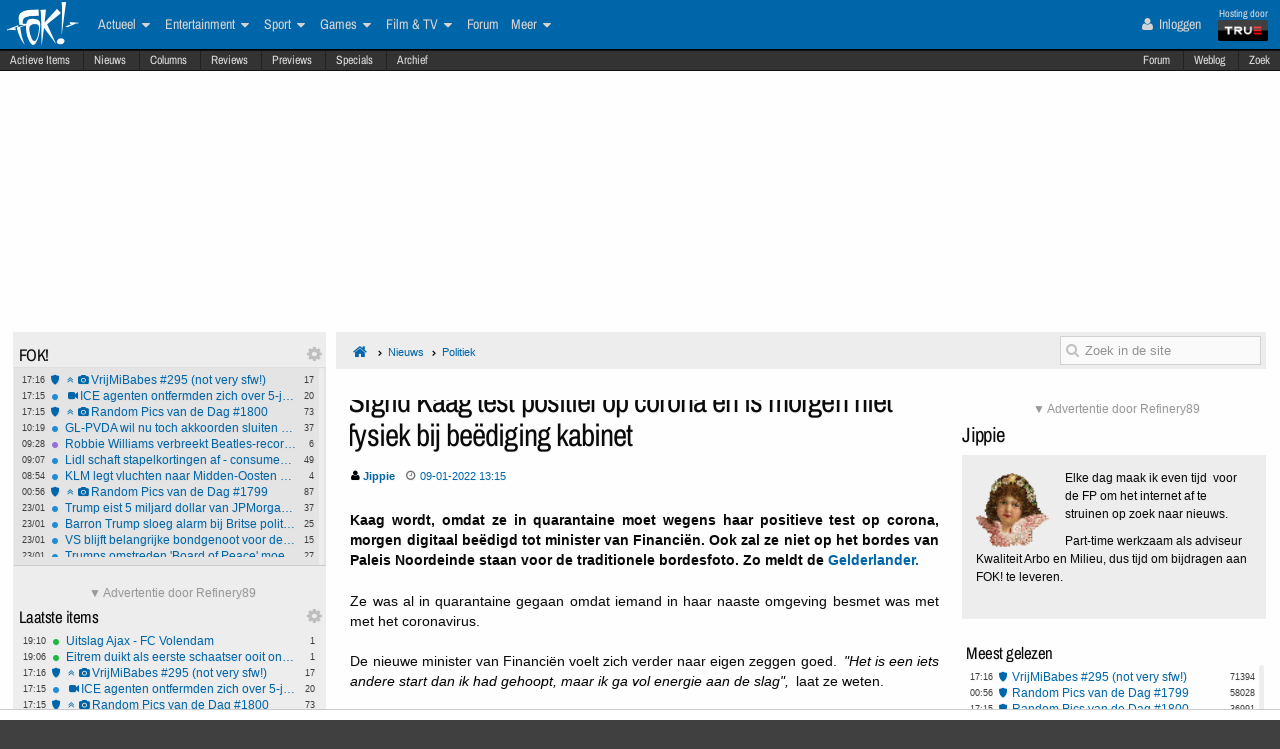

--- FILE ---
content_type: text/html; charset=ISO-8859-15
request_url: https://frontpage.fok.nl/nieuws/853225/1/1/50/sigrid-kaag-test-positief-op-corona-en-is-morgen-niet-fysiek-bij-beediging-kabinet.html
body_size: 30899
content:
<!DOCTYPE html>  <!-- http://icomoon.io/app/ -->
<!--[if lt IE 7 ]> <html lang="nl" class="no-js ie6 "> <![endif]-->
<!--[if IE 7 ]>    <html lang="nl" class="no-js ie7 "> <![endif]-->
<!--[if IE 8 ]>    <html lang="nl" class="no-js ie8 "> <![endif]-->
<!--[if IE 9 ]>    <html lang="nl" class="no-js ie9 "> <![endif]-->
<!--[if (gt IE 9)|!(IE)]><!--> <html lang="nl" class="no-js "> <!--<![endif]-->
    <head>
            <meta name="viewport" content="width=device-width, initial-scale=1">
        <meta http-equiv="Content-Type" content="text/html; charset=ISO-8859-15" />
        <link rel="apple-touch-icon" sizes="180x180" href="/apple-touch-icon.png?v=bOR9YmkPQ7">
        <link rel="icon" type="image/png" sizes="32x32" href="/favicon-32x32.png?v=bOR9YmkPQ7">
        <link rel="icon" type="image/png" sizes="16x16" href="/favicon-16x16.png?v=bOR9YmkPQ7">
        <link rel="manifest" href="/site.webmanifest?v=bOR9YmkPQ7">
        <link rel="mask-icon" href="/safari-pinned-tab.svg?v=bOR9YmkPQ7" color="#2f9df9">
        <link rel="shortcut icon" href="/favicon.ico?v=bOR9YmkPQ7">
        <meta name="msapplication-TileColor" content="#75ae00">
        <meta name="msapplication-TileImage" content="/mstile-144x144.png?v=bOR9YmkPQ7">
        <meta name="theme-color" content="#0066aa">
        <title>Sigrid Kaag test positief op corona en is morgen niet fysiek bij beëdiging kabinet / Nieuws | FOK.nl</title>

                    <link rel="canonical" href="https://frontpage.fok.nl/nieuws/853225/1/1/50/sigrid-kaag-test-positief-op-corona-en-is-morgen-niet-fysiek-bij-beediging-kabinet.html">
                <!-- Open Graph -->
	<meta property="og:title" content="Sigrid Kaag test positief op corona en is morgen niet fysiek bij beëdiging kabinet" />
	<meta property="og:type" content="article" />
	<meta property="og:image" content="https://fokstatic.nl/upload/12/12/121215_725_blue1dropshadow2.jpg" />
	<meta property="og:image:width" content="250" />
	<meta property="og:image:height" content="250" />
	<meta property="og:url" content="https://frontpage.fok.nl/nieuws/853225/1/1/50/sigrid-kaag-test-positief-op-corona-en-is-morgen-niet-fysiek-bij-beediging-kabinet.html" />
	<meta property="og:site_name" content="FOK!" />
	<meta property="fb:admins" content="1022489465" />
	<meta property="og:description" content="Kaag wordt, omdat ze in quarantaine moet wegens haar positieve test op corona, morgen digitaal be&Atilde;&laquo;digd tot minister van Financi&Atilde;&laquo;n. Ook zal ze niet op het bordes van Paleis Noordeinde staan voor de traditionele bordesfoto. Zo meldt de Gelderlander." />

        <!-- Twitter Cards -->
	<meta property="twitter:card" content="summary" />
	<meta property="twitter:title" content="Sigrid Kaag test positief op corona en is morgen niet fysiek bij beëdiging kabinet" />
	<meta property="twitter:description" content="Kaag wordt, omdat ze in quarantaine moet wegens haar positieve test op corona, morgen digitaal be&Atilde;&laquo;digd tot minister van Financi&Atilde;&laquo;n. Ook zal ze niet op het bordes van Paleis Noordeinde staan voor de traditionele bordesfoto. Zo meldt de Gelderlander." />
	<meta property="twitter:site" content="@foknieuws" />


        <meta name="google-site-verification" content="2BGYU9USFmZTSIQG2fEJ1YLCZXHQcSGPI5P6vcxw4AM" />
        <meta name="description" content="Kaag wordt, omdat ze in quarantaine moet wegens haar positieve test op corona, morgen digitaal be&Atilde;&laquo;digd tot minister van Financi&Atilde;&laquo;n. Ook zal ze niet op het bordes van Paleis Noordeinde staan voor de traditionele bordesfoto. Zo meldt de Gelderlander.">

		<style>
		html, body, div, span, object, iframe,
		h1, h2, h3, h4, h5, h6, p, blockquote, pre,
		address, cite, code,
		em, img, ins,
		b, i,
		dl, dt, dd, ol, ul, li,
		fieldset, form, label, legend,
		table, caption, tbody, tfoot, thead, tr, th, td,
		article, aside,
		footer, header, hgroup, menu, nav, section, summary,
		time {
			margin:0;
  			padding:0;
			border:0;
			outline:0;
			font-size:100%;
			vertical-align:baseline;
			background:transparent;
			-webkit-box-sizing:border-box;
			-moz-box-sizing:border-box;
			box-sizing:border-box;
		}
		body{
			width:100%;
			overflow-x:hidden;
			margin-top:33px;
			padding-bottom:90px;
		}
		a{ text-decoration:none; }
		article, aside, details, figcaption, figure,
		footer, header, hgroup, menu, nav, section {
    		display:block;
		}
                    .cookieRequired a {
    font-size: 9px;
    color: #6c6f71;
}
.cookieRequired .cookieButton {
    padding: 14px 24px;
    display: block;
    margin: 24px auto;
    font-weight: bold;
    font-size: 20px;
    color:#e4e6e3;
    background-color: #1d7a15;
    border: 1px dotted #0eab0f;
    cursor: pointer;
    text-align:center;
}
.cookieRequired {
	text-align:center;
    padding: 50px 14px;
    background-color: #2c2f31;
    color:#91b7d3;
    font-size: 13px;
    font-weight: bold;
}
.vtitle {
    max-width: 394px;
    width: 349px;
    display: block;
    background-color: #fdfdfe;
    border: 1px solid #2c2f31;
    padding: 4px;
    border-top: 0;
    margin-top: -24px;
}
        		</style>



                    <link rel="stylesheet" href="https://fokstatic.nl/fp/fp2014/css/6c3ab08.css?1.13.100" />
        
                      <style>
          @media only screen and (max-width: 1023px) {
              #pageWrapper {
                  top: 105px;

                  .subNavMenu {
                      top: 0px;
                  }

              }
          }
      </style>
            <script type="text/javascript">var FOK_UBI = {"nsfw":0};</script>            <script async src="https://tags.refinery89.com/v2/foknl.js"></script>
                <!-- Google tag (gtag.js) -->
<script async src="https://www.googletagmanager.com/gtag/js?id=AW-732671669"></script>
<script>
  window.dataLayer = window.dataLayer || [];
  function gtag(){dataLayer.push(arguments);}
  gtag('js', new Date());

  gtag('config', 'AW-732671669');
</script>    </head>

    <body id="body" class="blue" ng-app="fok">
				<div id="menuFiller"></div>
		<div class="subNavMenuHolder"></div>

        <div id="pageWrapper">

				<div class="subNavMenu">
					<span class="floatright">
					    						<a href="http://forum.fok.nl/" target="_blank">Forum</a>
						<a href="/weblog" target="_blank" data-item="weblog">Weblog</a>
											<a href="https://mycroft.fok.nl/" target="_blank" data-item="zoek">Zoek</a>
					</span>
										<a href="/active" data-item="active">Actieve Items</a>
					<a href="/nieuws" data-item="nieuws">Nieuws</a>
					<a href="/column" data-item="columns">Columns</a>
					<a href="/review" data-item="reviews">Reviews</a>
					<a href="/preview" data-item="previews">Previews</a>
					<a href="/special" data-item="specials">Specials</a>
					<a href="/all/archief/2026/01/24" data-item="archief">Archief</a>
				</div>

            <nav id="menuWrapper">
            	<ul id="mobileMegaMenu">
					<a href="#navmenu" id="navMenuLink"><i class="icon-navicon" id="navCallButton"></i></a>

                	<li class="top floatright" id="mobilemenu_user">
													<a href="/user/login"><i class="icon-user"></i> Inloggen</a>&nbsp;
											</li>

					<li id="jGrowl-toggler-mobile" class="top floatright"></li>

					<a href="#utmenu" id="utMenuLink"><i class="icon-navicon" id="trackerCallButton"></i></a>
                    <li><a href="/" class="icon-foklogo"><span class="fokUrl noDisplay">fok.nl</span></a></li>
				</ul>
            <div id="wrapMenu">
                <ul id="megaMenu" class="nativeScroll">
					<li>
                		<a class="trueTop" href="http://www.true.nl" title="Hosting by True" target="_blank"><span class="hostingdoor">Hosting door<br></span><img src="//fokstatic.nl/true60x25.png" class="trueLogoTop" alt="hosted by True"/></a>
					</li>

                	<li class="top floatright" id="megamenu_user">
													<a href="/user/login"><i class="icon-user"></i> Inloggen</a>&nbsp;
											</li>

					<li id="jGrowl-toggler" class="top floatright"></li>

                	                    

                    <li><a href="/" class="icon-foklogo"><span class="fokUrl noDisplay">fok.nl</span></a></li>


                    <li class="top" id="megamenu_actueel"><a href="https://frontpage.fok.nl/actueel">Actueel <i class="icon-caret-down"></i></a><ul class="sub"><li ><a href="https://frontpage.fok.nl/nederland">Nederland</a></li><li ><a href="https://frontpage.fok.nl/internationaal">Internationaal</a></li><li ><a href="https://frontpage.fok.nl/economie">Economie</a></li><li ><a href="https://frontpage.fok.nl/politiek">Politiek</a></li><li ><a href="https://frontpage.fok.nl/digital-games">Tech</a></li><li ><a href="https://frontpage.fok.nl/showbiz">Showbiz en Gossip</a></li><li ><a href="https://frontpage.fok.nl/opmerkelijk">Opmerkelijk</a></li></ul></li><li class="top" id="megamenu_entertainment"><a href="https://frontpage.fok.nl/entertainment">Entertainment <i class="icon-caret-down"></i></a><ul class="sub"><li ><a href="https://frontpage.fok.nl/showbiz">Showbiz en Gossip</a></li><li ><a href="https://frontpage.fok.nl/muziek">Muziek</a></li><li ><a href="https://frontpage.fok.nl/bioscoop-film">Film</a></li><li ><a href="https://frontpage.fok.nl/televisie">Televisie</a></li><li ><a href="https://frontpage.fok.nl/media-cultuur">Media &amp; Cultuur</a></li><li ><a href="https://frontpage.fok.nl/bioscoopagenda">Bioscoopagenda</a></li></ul></li><li class="top" id="megamenu_sport"><a href="https://frontpage.fok.nl/sport">Sport <i class="icon-caret-down"></i></a><ul class="sub"><li ><a href="https://frontpage.fok.nl/voetbal">Voetbal</a></li><li ><a href="https://frontpage.fok.nl/formule1">Formule 1</a></li><li ><a href="https://frontpage.fok.nl/autosport">Autosport</a></li><li ><a href="https://frontpage.fok.nl/tennis">Tennis</a></li><li ><a href="https://frontpage.fok.nl/wielrennen">Wielrennen</a></li><li ><a href="https://frontpage.fok.nl/schaatsen">Schaatsen</a></li><li ><a href="https://frontpage.fok.nl/wintersporten">Wintersporten</a></li><li ><a>Managerspelen <i class="icon-caret-down"></i></a><ul class="sub"><li ><a href="https://managers.fok.nl/voetbal/2025-2026">Voetbalmanager</a></li><li ><a href="http://managers.fok.nl/f1/f1-2025">Formule 1-manager</a></li></ul></li></ul></li><li class="top" id="megamenu_games"><a href="https://frontpage.fok.nl/games">Games <i class="icon-caret-down"></i></a><ul class="sub"><li ><a href="https://frontpage.fok.nl/pc">PC</a></li><li ><a href="https://frontpage.fok.nl/playstation-4">Playstation 4</a></li><li ><a href="https://frontpage.fok.nl/xbox-one">Xbox One</a></li><li ><a href="https://frontpage.fok.nl/nintendo-switch">Nintendo Switch</a></li><li ><a href="https://frontpage.fok.nl/xbox-series-x">Xbox Series X|S</a></li><li ><a href="https://frontpage.fok.nl/playstation-5">PlayStation 5</a></li></ul></li><li class="top" id="megamenu_filmtv"><a href="https://frontpage.fok.nl/film">Film &amp; TV <i class="icon-caret-down"></i></a><ul class="sub"><li ><a href="https://frontpage.fok.nl/bioscoop-film">Film</a></li><li ><a href="https://frontpage.fok.nl/televisie">Televisie</a></li><li ><a href="https://frontpage.fok.nl/trailers">Trailers en Videos</a></li><li ><a href="https://frontpage.fok.nl/bioscoopagenda">Bioscoopagenda</a></li></ul></li><li class="top" id="megamenu_forum"><a href="http://forum.fok.nl">Forum</a></li><li class="top" id="megamenu_meer"><a>Meer <i class="icon-caret-down"></i></a><ul class="sub"><li ><a href="https://frontpage.fok.nl/weblog">Weblog</a></li><li ><a href="http://fotoboek.fok.nl">Fotoboek</a></li><li ><a href="https://frontpage.fok.nl/prijsvraag">Prijsvragen</a></li><li ><a href="https://frontpage.fok.nl/report">Contact</a></li><li ><a href="https://frontpage.fok.nl/page/124628/1/1/100/contactgegevens.html">Colofon</a></li><li ><a href="http://forum.fok.nl/fb">Feedback</a></li><li ><a href="https://frontpage.fok.nl/submit/form">Tip de redactie</a></li></ul></li>                </ul>
			</div>
            </nav>

            
              <div style="min-height:250px;" class="r89-desktop-billboard-atf"></div>
      
			<div id="trackerSidebarWrapper">
            	<div id="trackerSidebar" class="nativeScroll">
                	<div class="trackerHeader hasHidden">
    FOK!    <div class="gears hidden floatright">
                                	<i class="icon-gear trackerSettings toggle" data-target="#trackerSettings_sticky"></i>

    </div>
   	<div id="trackerSettings_sticky" class="popupSettings noDisplay">
		<div class="h4">FOK!</div>
		<div class="error noDisplay"></div>
		<div class="smallFont settingsMain">
					<input type="checkbox" data-scroll="1" checked="checked"  name="scroll_sticky" id="scroll_sticky" value="1"/><label for="scroll_sticky">Scrollbar gebruiken</label>
				<br />
			<input type="text" data-tracker="sticky" class="utSlider" data-slider-snap="true" data-slider="true" data-slider-range="8,21" data-slider-step="1" value="12"/>
			<br /><button onclick="setTracker('sticky')" class="button">opslaan</button>
		</div>
	 		</div>
</div>

<div data-min="8" data-std="12" data-max="21" data-cur="12"
		class="tracker normaltracker scrollbar-outer hasHidden tracker_sticky"
			>
    <ul>
        <li class="" data-categories="actueel" data-contenttype="special"><a class="ut_icon icon-special" href="https://frontpage.fok.nl/special/888416/1/1/50/vrijmibabes-295-not-very-sfw.html" title="Special: VrijMiBabes #295 (not very sfw!) (71393 views)"><span class="comments">17</span><span class="time">17:16</span><i class="icon-angle-double-up"></i><i class="icon-camera"></i>VrijMiBabes #295 (not very sfw!)</a></li><li class="" data-categories="actueel" data-contenttype="nieuws"><a class="ut_icon icon-nieuws" href="https://frontpage.fok.nl/nieuws/888447/1/1/50/ice-agenten-ontfermden-zich-over-5-jarige-nadat-pa-m-achter-liet.html" title="ICE agenten ontfermden zich over 5-jarige nadat pa &#039;m achter liet (779 views)"><span class="comments">20</span><span class="time">17:15</span><i class="icon-video-camera"></i>ICE agenten ontfermden zich over 5-jarige nadat pa &#039;m achter liet</a></li><li class="" data-categories="actueel" data-contenttype="special"><a class="ut_icon icon-special" href="https://frontpage.fok.nl/special/888436/1/1/50/random-pics-van-de-dag-1800.html" title="Special: Random Pics van de Dag #1800 (36987 views)"><span class="comments">73</span><span class="time">17:15</span><i class="icon-angle-double-up"></i><i class="icon-camera"></i>Random Pics van de Dag #1800</a></li><li class="" data-categories="actueel" data-contenttype="nieuws"><a class="ut_icon icon-nieuws" href="https://frontpage.fok.nl/nieuws/888440/1/1/50/gl-pvda-wil-nu-toch-akkoorden-sluiten-met-coalitie.html" title="GL-PVDA wil nu toch akkoorden sluiten met coalitie (931 views)"><span class="comments">37</span><span class="time">10:19</span>GL-PVDA wil nu toch akkoorden sluiten met coalitie</a></li><li class="" data-categories="actueel entertainment" data-contenttype="nieuws"><a class="ut_icon icon-nieuws" href="https://frontpage.fok.nl/nieuws/888439/1/1/50/robbie-williams-verbreekt-beatles-record-met-zestiende-nummer-1-album-in-vk.html" title="Robbie Williams verbreekt Beatles-record met zestiende nummer 1-album in VK (605 views)"><span class="comments">6</span><span class="time">09:28</span>Robbie Williams verbreekt Beatles-record met zestiende nummer 1-album in VK</a></li><li class="" data-categories="actueel" data-contenttype="nieuws"><a class="ut_icon icon-nieuws" href="https://frontpage.fok.nl/nieuws/888438/1/1/50/lidl-schaft-stapelkortingen-af-consumenten-gedupeerd.html" title="Lidl schaft stapelkortingen af - consumenten gedupeerd? (1460 views)"><span class="comments">49</span><span class="time">09:07</span>Lidl schaft stapelkortingen af - consumenten gedupeerd?</a></li><li class="" data-categories="actueel" data-contenttype="nieuws"><a class="ut_icon icon-nieuws" href="https://frontpage.fok.nl/nieuws/888437/1/1/50/klm-legt-vluchten-naar-midden-oosten-stil-door-oplopende-spanningen-rond-iran.html" title="KLM legt vluchten naar Midden-Oosten stil door oplopende spanningen rond Iran (565 views)"><span class="comments">4</span><span class="time">08:54</span>KLM legt vluchten naar Midden-Oosten stil door oplopende spanningen rond Iran</a></li><li class="" data-categories="actueel" data-contenttype="special"><a class="ut_icon icon-special" href="https://frontpage.fok.nl/special/888415/1/1/50/random-pics-van-de-dag-1799.html" title="Special: Random Pics van de Dag #1799 (58028 views)"><span class="comments">87</span><span class="time">00:56</span><i class="icon-angle-double-up"></i><i class="icon-camera"></i>Random Pics van de Dag #1799</a></li><li class="" data-categories="actueel" data-contenttype="nieuws"><a class="ut_icon icon-nieuws" href="https://frontpage.fok.nl/nieuws/888429/1/1/50/trump-eist-5-miljard-dollar-van-jpmorgan-en-topman-dimon-om-8216-politieke-debanking-8217.html" title="Trump eist 5 miljard dollar van JPMorgan en topman Dimon om &#8216;politieke debanking&#8217; (1941 views)"><span class="comments">37</span><span class="time">23/01</span>Trump eist 5 miljard dollar van JPMorgan en topman Dimon om &#8216;politieke debanking&#8217;</a></li><li class="" data-categories="actueel" data-contenttype="nieuws"><a class="ut_icon icon-nieuws" href="https://frontpage.fok.nl/nieuws/888421/1/1/50/barron-trump-sloeg-alarm-bij-britse-politie-na-gewelddadige-video-oproep.html" title="Barron Trump sloeg alarm bij Britse politie na gewelddadige video-oproep (2164 views)"><span class="comments">25</span><span class="time">23/01</span>Barron Trump sloeg alarm bij Britse politie na gewelddadige video-oproep</a></li><li class="" data-categories="actueel" data-contenttype="nieuws"><a class="ut_icon icon-nieuws" href="https://frontpage.fok.nl/nieuws/888420/1/1/50/vs-blijft-belangrijke-bondgenoot-voor-de-eu-ondanks-groenland-dreiging.html" title="VS blijft belangrijke bondgenoot voor de EU, ondanks Groenland dreiging (935 views)"><span class="comments">15</span><span class="time">23/01</span>VS blijft belangrijke bondgenoot voor de EU, ondanks Groenland dreiging</a></li><li class="" data-categories="actueel" data-contenttype="nieuws"><a class="ut_icon icon-nieuws" href="https://frontpage.fok.nl/nieuws/888419/1/1/50/trumps-omstreden-board-of-peace-moet-vn-uitdagen-maar-trekt-vooral-autocraten.html" title="Trumps omstreden &#039;Board of Peace&#039; moet VN uitdagen, maar trekt vooral autocraten (1422 views)"><span class="comments">27</span><span class="time">23/01</span>Trumps omstreden &#039;Board of Peace&#039; moet VN uitdagen, maar trekt vooral autocraten</a></li><li class="" data-categories="actueel" data-contenttype="nieuws"><a class="ut_icon icon-nieuws" href="https://frontpage.fok.nl/nieuws/888418/1/1/50/vance-minneapolis-wordt-8216-minder-chaotisch-8217-als-stad-meer-meewerkt-met-ice.html" title="Vance: Minneapolis wordt &#8216;minder chaotisch&#8217; als stad meer meewerkt met ICE (1396 views)"><span class="comments">62</span><span class="time">23/01</span>Vance: Minneapolis wordt &#8216;minder chaotisch&#8217; als stad meer meewerkt met ICE</a></li><li class="" data-categories="actueel" data-contenttype="nieuws"><a class="ut_icon icon-nieuws" href="https://frontpage.fok.nl/nieuws/888417/1/1/50/steun-voor-verbod-social-media-onder-16-groeit-sterk.html" title="Steun voor verbod social media onder 16 groeit sterk (849 views)"><span class="comments">21</span><span class="time">23/01</span>Steun voor verbod social media onder 16 groeit sterk</a></li><li class="" data-categories="actueel" data-contenttype="nieuws"><a class="ut_icon icon-nieuws" href="https://frontpage.fok.nl/nieuws/888408/1/1/50/amsterdam-verbiedt-reclames-voor-vlees-en-fossiele-brandstoffen.html" title="Amsterdam verbiedt reclames voor vlees en fossiele brandstoffen (1064 views)"><span class="comments">32</span><span class="time">23/01</span>Amsterdam verbiedt reclames voor vlees en fossiele brandstoffen</a></li><li class="" data-categories="actueel" data-contenttype="special"><a class="ut_icon icon-special" href="https://frontpage.fok.nl/special/888378/1/1/50/random-pics-van-de-dag-1798.html" title="Special: Random Pics van de Dag #1798 (65861 views)"><span class="comments">76</span><span class="time">23/01</span><i class="icon-angle-double-up"></i><i class="icon-camera"></i>Random Pics van de Dag #1798</a></li><li class="" data-categories="actueel film entertainment" data-contenttype="nieuws"><a class="ut_icon icon-nieuws" href="https://frontpage.fok.nl/nieuws/888407/1/1/50/vampierthriller-sinners-breekt-oscarrecord-met-16-nominaties.html" title="Vampierthriller Sinners breekt Oscarrecord met 16 nominaties (964 views)"><span class="comments">8</span><span class="time">22/01</span>Vampierthriller Sinners breekt Oscarrecord met 16 nominaties</a></li><li class="" data-categories="actueel" data-contenttype="nieuws"><a class="ut_icon icon-nieuws" href="https://frontpage.fok.nl/nieuws/888395/1/1/50/ice-memo-staat-harde-huisinvallen-tot-deportatie-veroordeelde-illegale-toe.html" title="ICE-memo staat harde huisinvallen tot deportatie veroordeelde illegale toe (1332 views)"><span class="comments">31</span><span class="time">22/01</span>ICE-memo staat harde huisinvallen tot deportatie veroordeelde illegale toe</a></li><li class="" data-categories="actueel" data-contenttype="nieuws"><a class="ut_icon icon-nieuws" href="https://frontpage.fok.nl/nieuws/888393/1/1/50/top-vuurwerkbranche-stapt-op-uit-protest-tegen-kabinetsplan-landelijk-vuurwerkverbod.html" title="Top vuurwerkbranche stapt op uit protest tegen kabinetsplan landelijk vuurwerkverbod (1504 views)"><span class="comments">36</span><span class="time">22/01</span>Top vuurwerkbranche stapt op uit protest tegen kabinetsplan landelijk vuurwerkverbod</a></li><li class="" data-categories="actueel" data-contenttype="nieuws"><a class="ut_icon icon-nieuws" href="https://frontpage.fok.nl/nieuws/888391/1/1/50/trump-lanceert-nieuwe-vredesraad-in-davos.html" title="Trump lanceert nieuwe Vredesraad in Davos (899 views)"><span class="comments">25</span><span class="time">22/01</span>Trump lanceert nieuwe Vredesraad in Davos</a></li><li class="" data-categories="actueel" data-contenttype="nieuws"><a class="ut_icon icon-nieuws" href="https://frontpage.fok.nl/nieuws/888386/1/1/50/agressie-in-de-zorg-hardnekkig-helft-van-medewerkers-maandelijks-slachtoffer.html" title="Agressie in de zorg hardnekkig: helft van medewerkers maandelijks slachtoffer (1117 views)"><span class="comments">18</span><span class="time">22/01</span>Agressie in de zorg hardnekkig: helft van medewerkers maandelijks slachtoffer</a></li>    </ul>
</div>
<div class="trackerHeader hasHidden">
    Laatste items    <div class="gears hidden floatright">
                                	<i class="icon-gear trackerSettings toggle" data-target="#trackerSettings_laatste_items"></i>

    </div>
   	<div id="trackerSettings_laatste_items" class="popupSettings noDisplay">
		<div class="h4">Laatste items</div>
		<div class="error noDisplay"></div>
		<div class="smallFont settingsMain">
				<div class="customTrackerCats">
			<div class="ut_catSelectTitle">Toon berichten uit deze thema's</div>
			<div class="two-columns">
				<input type="checkbox" id="c_act" name="c_actueel" value="1"
					 checked="checked"				/><label for="c_act">Actueel</label><br />
				<input type="checkbox" id="c_ent" name="c_entertainment" value="1"
					 checked="checked"				/><label for="c_ent">Entertainment</label><br />
				<input type="checkbox" id="c_spo" name="c_sport" value="1"
					 checked="checked"				/><label for="c_spo">Sport</label><br />
				<input type="checkbox" id="c_fil" name="c_film" value="1"
					 checked="checked"				/><label for="c_fil">Film &amp; Tv</label><br />
				<input type="checkbox" id="c_gam" name="c_games" value="1"
					 checked="checked"				/><label for="c_gam">Games</label><br />
			</div>
		</div>
		<div class="customTrackerTypes">
			<div class="ut_catSelectTitle">Toon berichten van deze types</div>
			<div class="two-columns">
				<input type="checkbox" id="t_web" name="t_weblog" value="1"
					 checked="checked"				/><label for="t_web">Weblog</label><br />
				<input type="checkbox" id="t_col" name="t_column" value="1"
					 checked="checked"				/><label for="t_col">Column</label><br />
				<input type="checkbox" id="t_pre" name="t_preview" value="1"
					 checked="checked"				/><label for="t_pre">(P)review</label><br />
				<input type="checkbox" id="t_spe" name="t_special" value="1"
					 checked="checked"				/><label for="t_spe">Special</label><br />
				<input type="checkbox" id="t_pol" name="t_poll" value="1"
					 checked="checked"				/><label for="t_pol">Poll</label><br />

			</div>
		</div>
					<input type="checkbox" data-scroll="1" checked="checked"  name="scroll_laatste_items" id="scroll_laatste_items" value="1"/><label for="scroll_laatste_items">Scrollbar gebruiken</label>
				<br />
			<input type="text" data-tracker="laatste_items" class="utSlider" data-slider-snap="true" data-slider="true" data-slider-range="5,50" data-slider-step="1" value="21"/>
			<br /><button onclick="setTracker('laatste_items')" class="button">opslaan</button>
		</div>
	 		</div>
</div>

<div data-min="5" data-std="21" data-max="50" data-cur="21"
		class="tracker bigtracker scrollbar-outer hasHidden tracker_laatste_items"
			>
    <ul>
        <li class="" data-categories="sport" data-contenttype="nieuws"><a class="ut_icon icon-nieuws" href="https://frontpage.fok.nl/nieuws/888449/1/1/50/uitslag-ajax-fc-volendam.html" title="Uitslag Ajax - FC Volendam (124 views)"><span class="comments">1</span><span class="time">19:10</span>Uitslag Ajax - FC Volendam</a></li><li class="" data-categories="sport" data-contenttype="nieuws"><a class="ut_icon icon-nieuws" href="https://frontpage.fok.nl/nieuws/888448/1/1/50/eitrem-duikt-als-eerste-schaatser-ooit-onder-zes-minuten-op-vijf-kilometer.html" title="Eitrem duikt als eerste schaatser ooit onder zes minuten op vijf kilometer  (111 views)"><span class="comments">1</span><span class="time">19:06</span>Eitrem duikt als eerste schaatser ooit onder zes minuten op vijf kilometer</a></li><li class="" data-categories="actueel" data-contenttype="special"><a class="ut_icon icon-special" href="https://frontpage.fok.nl/special/888416/1/1/50/vrijmibabes-295-not-very-sfw.html" title="Special: VrijMiBabes #295 (not very sfw!) (71393 views)"><span class="comments">17</span><span class="time">17:16</span><i class="icon-angle-double-up"></i><i class="icon-camera"></i>VrijMiBabes #295 (not very sfw!)</a></li><li class="" data-categories="actueel" data-contenttype="nieuws"><a class="ut_icon icon-nieuws" href="https://frontpage.fok.nl/nieuws/888447/1/1/50/ice-agenten-ontfermden-zich-over-5-jarige-nadat-pa-m-achter-liet.html" title="ICE agenten ontfermden zich over 5-jarige nadat pa &#039;m achter liet (779 views)"><span class="comments">20</span><span class="time">17:15</span><i class="icon-video-camera"></i>ICE agenten ontfermden zich over 5-jarige nadat pa &#039;m achter liet</a></li><li class="" data-categories="actueel" data-contenttype="special"><a class="ut_icon icon-special" href="https://frontpage.fok.nl/special/888436/1/1/50/random-pics-van-de-dag-1800.html" title="Special: Random Pics van de Dag #1800 (36987 views)"><span class="comments">73</span><span class="time">17:15</span><i class="icon-angle-double-up"></i><i class="icon-camera"></i>Random Pics van de Dag #1800</a></li><li class="" data-categories="actueel" data-contenttype="nieuws"><a class="ut_icon icon-nieuws" href="https://frontpage.fok.nl/nieuws/888446/1/1/50/ice-arresteert-kind-5-duizenden-mensen-demonstreren-woedend-in-minneapolis.html" title="ICE arresteert kind (5): duizenden mensen demonstreren woedend in Minneapolis (1188 views)"><span class="comments">27</span><span class="time">14:52</span>ICE arresteert kind (5): duizenden mensen demonstreren woedend in Minneapolis</a></li><li class="" data-categories="actueel" data-contenttype="nieuws"><a class="ut_icon icon-nieuws" href="https://frontpage.fok.nl/nieuws/888445/1/1/50/witte-huis-blundert-met-ai-trump-wandelt-met-pinguin-in-groenland.html" title="Witte Huis blundert met AI: &#039;Trump wandelt met pinguïn in Groenland&#039;  (1216 views)"><span class="comments">13</span><span class="time">14:35</span>Witte Huis blundert met AI: &#039;Trump wandelt met pinguïn in Groenland&#039;</a></li><li class="" data-categories="actueel" data-contenttype="nieuws"><a class="ut_icon icon-nieuws" href="https://frontpage.fok.nl/nieuws/888444/1/1/50/pvv-zakt-weg-in-peilingen-kiezers-wijken-uit-naar-ja21-en-fvd.html" title="PVV zakt weg in peilingen: kiezers wijken uit naar JA21 en FVD (1115 views)"><span class="comments">44</span><span class="time">14:13</span>PVV zakt weg in peilingen: kiezers wijken uit naar JA21 en FVD</a></li><li class="" data-categories="actueel" data-contenttype="nieuws"><a class="ut_icon icon-nieuws" href="https://frontpage.fok.nl/nieuws/888443/1/1/50/onderzoekers-ontwikkelen-mini-kernreactor-voor-op-de-maan.html" title="Onderzoekers ontwikkelen mini-kernreactor voor op de maan (809 views)"><span class="comments">27</span><span class="time">13:05</span>Onderzoekers ontwikkelen mini-kernreactor voor op de maan</a></li><li class="" data-categories="actueel" data-contenttype="nieuws"><a class="ut_icon icon-nieuws" href="https://frontpage.fok.nl/nieuws/888442/1/1/50/historische-dwaling-rechtgezet-tommy-lee-walker-na-70-jaar-onschuldig.html" title="Historische dwaling rechtgezet: Tommy Lee Walker na 70 jaar onschuldig (928 views)"><span class="comments">41</span><span class="time">12:49</span>Historische dwaling rechtgezet: Tommy Lee Walker na 70 jaar onschuldig</a></li><li class="" data-categories="actueel" data-contenttype="nieuws"><a class="ut_icon icon-nieuws" href="https://frontpage.fok.nl/nieuws/888441/1/1/50/pentagon-bondgenoten-moeten-eigen-broek-ophouden-in-nieuwe-defensiestrategie.html" title="Pentagon: Bondgenoten moeten eigen broek ophouden in nieuwe defensiestrategie (731 views)"><span class="comments">30</span><span class="time">12:40</span>Pentagon: Bondgenoten moeten eigen broek ophouden in nieuwe defensiestrategie</a></li><li class="" data-categories="actueel" data-contenttype="nieuws"><a class="ut_icon icon-nieuws" href="https://frontpage.fok.nl/nieuws/888440/1/1/50/gl-pvda-wil-nu-toch-akkoorden-sluiten-met-coalitie.html" title="GL-PVDA wil nu toch akkoorden sluiten met coalitie (931 views)"><span class="comments">37</span><span class="time">10:19</span>GL-PVDA wil nu toch akkoorden sluiten met coalitie</a></li><li class="" data-categories="actueel entertainment" data-contenttype="nieuws"><a class="ut_icon icon-nieuws" href="https://frontpage.fok.nl/nieuws/888439/1/1/50/robbie-williams-verbreekt-beatles-record-met-zestiende-nummer-1-album-in-vk.html" title="Robbie Williams verbreekt Beatles-record met zestiende nummer 1-album in VK (605 views)"><span class="comments">6</span><span class="time">09:28</span>Robbie Williams verbreekt Beatles-record met zestiende nummer 1-album in VK</a></li><li class="" data-categories="actueel" data-contenttype="nieuws"><a class="ut_icon icon-nieuws" href="https://frontpage.fok.nl/nieuws/888438/1/1/50/lidl-schaft-stapelkortingen-af-consumenten-gedupeerd.html" title="Lidl schaft stapelkortingen af - consumenten gedupeerd? (1460 views)"><span class="comments">49</span><span class="time">09:07</span>Lidl schaft stapelkortingen af - consumenten gedupeerd?</a></li><li class="" data-categories="actueel" data-contenttype="nieuws"><a class="ut_icon icon-nieuws" href="https://frontpage.fok.nl/nieuws/888437/1/1/50/klm-legt-vluchten-naar-midden-oosten-stil-door-oplopende-spanningen-rond-iran.html" title="KLM legt vluchten naar Midden-Oosten stil door oplopende spanningen rond Iran (565 views)"><span class="comments">4</span><span class="time">08:54</span>KLM legt vluchten naar Midden-Oosten stil door oplopende spanningen rond Iran</a></li><li class="" data-categories="actueel" data-contenttype="special"><a class="ut_icon icon-special" href="https://frontpage.fok.nl/special/888415/1/1/50/random-pics-van-de-dag-1799.html" title="Special: Random Pics van de Dag #1799 (58028 views)"><span class="comments">87</span><span class="time">00:56</span><i class="icon-angle-double-up"></i><i class="icon-camera"></i>Random Pics van de Dag #1799</a></li><li class="" data-categories="actueel" data-contenttype="nieuws"><a class="ut_icon icon-nieuws" href="https://frontpage.fok.nl/nieuws/888435/1/1/50/woede-over-trumps-opmerking-navo-stond-in-afghanistan-buiten-de-vuurlinie.html" title="Woede over Trumps opmerking &quot;NAVO stond in Afghanistan buiten de vuurlinie&quot;  (2054 views)"><span class="comments">43</span><span class="time">21:37</span>Woede over Trumps opmerking &quot;NAVO stond in Afghanistan buiten de vuurlinie&quot;</a></li><li class="" data-categories="actueel" data-contenttype="column"><a class="ut_icon icon-column" href="https://frontpage.fok.nl/column/888434/1/1/50/tong-s-voetbalverhalen-303.html" title="Column: Tong&#039;s Voetbalverhalen # 303 (347 views)"><span class="comments">2</span><span class="time">21:12</span>Tong&#039;s Voetbalverhalen # 303</a></li><li class="" data-categories="film entertainment" data-contenttype="nieuws"><a class="ut_icon icon-nieuws" href="https://frontpage.fok.nl/nieuws/888362/1/1/50/trailers-kijken-de-bioscoopreleases-van-week-4.html" title="Trailers kijken: de bioscoopreleases van week 4 (579 views)"><span class="comments">2</span><span class="time">20:58</span><i class="icon-angle-double-up"></i><i class="icon-video-camera"></i>Trailers kijken: de bioscoopreleases van week 4</a></li><li class="" data-categories="actueel" data-contenttype="nieuws"><a class="ut_icon icon-nieuws" href="https://frontpage.fok.nl/nieuws/888433/1/1/50/kroonprinses-amalia-voltooit-militaire-training.html" title="Kroonprinses Amalia voltooit militaire training (998 views)"><span class="comments">25</span><span class="time">20:56</span>Kroonprinses Amalia voltooit militaire training</a></li><li class="" data-categories="actueel entertainment" data-contenttype="nieuws"><a class="ut_icon icon-nieuws" href="https://frontpage.fok.nl/nieuws/888432/1/1/50/spaanse-justitie-laat-aanklacht-tegen-julio-iglesias-vallen.html" title="Spaanse justitie laat aanklacht tegen Julio Iglesias vallen (553 views)"><span class="comments">4</span><span class="time">20:43</span>Spaanse justitie laat aanklacht tegen Julio Iglesias vallen</a></li><li class="" data-categories="actueel" data-contenttype="nieuws"><a class="ut_icon icon-nieuws" href="https://frontpage.fok.nl/nieuws/888429/1/1/50/trump-eist-5-miljard-dollar-van-jpmorgan-en-topman-dimon-om-8216-politieke-debanking-8217.html" title="Trump eist 5 miljard dollar van JPMorgan en topman Dimon om &#8216;politieke debanking&#8217; (1941 views)"><span class="comments">37</span><span class="time">23/01</span>Trump eist 5 miljard dollar van JPMorgan en topman Dimon om &#8216;politieke debanking&#8217;</a></li><li class="" data-categories="actueel" data-contenttype="nieuws"><a class="ut_icon icon-nieuws" href="https://frontpage.fok.nl/nieuws/888428/1/1/50/frankrijk-onderzoekt-babysterfte-door-gif-in-babymelk-ook-zieke-babies-in-nederland.html" title="Frankrijk onderzoekt babysterfte door gif in babymelk, ook zieke babies in Nederland  (1055 views)"><span class="comments">14</span><span class="time">23/01</span>Frankrijk onderzoekt babysterfte door gif in babymelk, ook zieke babies in Nederland</a></li><li class="" data-categories="actueel" data-contenttype="nieuws"><a class="ut_icon icon-nieuws" href="https://frontpage.fok.nl/nieuws/888427/1/1/50/geen-doorbraak-na-ontmoeting-poetin-en-vs-vandaag-gesprek-met-zelensky.html" title="Geen doorbraak na ontmoeting Poetin en VS, vandaag gesprek met Zelensky  (934 views)"><span class="comments">16</span><span class="time">23/01</span>Geen doorbraak na ontmoeting Poetin en VS, vandaag gesprek met Zelensky</a></li><li class="" data-categories="actueel" data-contenttype="nieuws"><a class="ut_icon icon-nieuws" href="https://frontpage.fok.nl/nieuws/888426/1/1/50/prijsstijging-bestaande-koopwoningen-het-grootst-in-drenthe-2025.html" title="Prijsstijging bestaande koopwoningen het grootst in Drenthe (2025)  (876 views)"><span class="comments">4</span><span class="time">23/01</span>Prijsstijging bestaande koopwoningen het grootst in Drenthe (2025)</a></li><li class="" data-categories="actueel" data-contenttype="nieuws"><a class="ut_icon icon-nieuws" href="https://frontpage.fok.nl/nieuws/888425/1/1/50/pvdd-wil-minder-straatverlichting-daarnaast-ratten-en-duiven-redden-in-onze-hoofdstad.html" title="PvdD wil minder straatverlichting, daarnaast ratten en duiven redden in onze hoofdstad  (1827 views)"><span class="comments">60</span><span class="time">23/01</span>PvdD wil minder straatverlichting, daarnaast ratten en duiven redden in onze hoofdstad</a></li><li class="" data-categories="actueel" data-contenttype="nieuws"><a class="ut_icon icon-nieuws" href="https://frontpage.fok.nl/nieuws/888424/1/1/50/trump-dreigt-iran-met-inzet-van-amerikaanse-vloot.html" title="Trump dreigt Iran met inzet van Amerikaanse vloot (1133 views)"><span class="comments">27</span><span class="time">23/01</span>Trump dreigt Iran met inzet van Amerikaanse vloot</a></li><li class="" data-categories="games" data-contenttype="nieuws"><a class="ut_icon icon-nieuws" href="https://frontpage.fok.nl/nieuws/888423/1/1/50/world-of-warcraft-midnight-prepatch-is-live.html" title="World of Warcraft Midnight prepatch is live (728 views)"><span class="comments">6</span><span class="time">23/01</span>World of Warcraft Midnight prepatch is live</a></li><li class="" data-categories="actueel" data-contenttype="nieuws"><a class="ut_icon icon-nieuws" href="https://frontpage.fok.nl/nieuws/888422/1/1/50/fok-s-weerbericht-met-stephan5-ijzel-en-lente-blijft-nog-even.html" title="FOK&#039;s weerbericht met Stephan5: IJzel en lente.. blijft nog even. (394 views)"><span class="comments">5</span><span class="time">23/01</span>FOK&#039;s weerbericht met Stephan5: IJzel en lente.. blijft nog even.</a></li><li class="" data-categories="actueel" data-contenttype="nieuws"><a class="ut_icon icon-nieuws" href="https://frontpage.fok.nl/nieuws/888421/1/1/50/barron-trump-sloeg-alarm-bij-britse-politie-na-gewelddadige-video-oproep.html" title="Barron Trump sloeg alarm bij Britse politie na gewelddadige video-oproep (2164 views)"><span class="comments">25</span><span class="time">23/01</span>Barron Trump sloeg alarm bij Britse politie na gewelddadige video-oproep</a></li><li class="" data-categories="actueel" data-contenttype="nieuws"><a class="ut_icon icon-nieuws" href="https://frontpage.fok.nl/nieuws/888420/1/1/50/vs-blijft-belangrijke-bondgenoot-voor-de-eu-ondanks-groenland-dreiging.html" title="VS blijft belangrijke bondgenoot voor de EU, ondanks Groenland dreiging (935 views)"><span class="comments">15</span><span class="time">23/01</span>VS blijft belangrijke bondgenoot voor de EU, ondanks Groenland dreiging</a></li><li class="" data-categories="actueel" data-contenttype="nieuws"><a class="ut_icon icon-nieuws" href="https://frontpage.fok.nl/nieuws/888419/1/1/50/trumps-omstreden-board-of-peace-moet-vn-uitdagen-maar-trekt-vooral-autocraten.html" title="Trumps omstreden &#039;Board of Peace&#039; moet VN uitdagen, maar trekt vooral autocraten (1422 views)"><span class="comments">27</span><span class="time">23/01</span>Trumps omstreden &#039;Board of Peace&#039; moet VN uitdagen, maar trekt vooral autocraten</a></li><li class="" data-categories="actueel" data-contenttype="nieuws"><a class="ut_icon icon-nieuws" href="https://frontpage.fok.nl/nieuws/888418/1/1/50/vance-minneapolis-wordt-8216-minder-chaotisch-8217-als-stad-meer-meewerkt-met-ice.html" title="Vance: Minneapolis wordt &#8216;minder chaotisch&#8217; als stad meer meewerkt met ICE (1396 views)"><span class="comments">62</span><span class="time">23/01</span>Vance: Minneapolis wordt &#8216;minder chaotisch&#8217; als stad meer meewerkt met ICE</a></li><li class="" data-categories="actueel" data-contenttype="nieuws"><a class="ut_icon icon-nieuws" href="https://frontpage.fok.nl/nieuws/888417/1/1/50/steun-voor-verbod-social-media-onder-16-groeit-sterk.html" title="Steun voor verbod social media onder 16 groeit sterk (849 views)"><span class="comments">21</span><span class="time">23/01</span>Steun voor verbod social media onder 16 groeit sterk</a></li><li class="" data-categories="sport" data-contenttype="nieuws"><a class="ut_icon icon-nieuws" href="https://frontpage.fok.nl/nieuws/888414/1/1/50/go-ahead-eagles-ziet-europese-hoop-slinken-na-nederlaag-bij-nice.html" title="Go Ahead Eagles ziet Europese hoop slinken na nederlaag bij Nice (384 views)"><span class="comments">2</span><span class="time">23/01</span>Go Ahead Eagles ziet Europese hoop slinken na nederlaag bij Nice</a></li><li class="" data-categories="sport" data-contenttype="nieuws"><a class="ut_icon icon-nieuws" href="https://frontpage.fok.nl/nieuws/888413/1/1/50/utrecht-verliest-opnieuw-en-definitief-uitgeschakeld-in-europa.html" title="Utrecht verliest opnieuw en definitief uitgeschakeld in Europa (405 views)"><span class="comments">1</span><span class="time">23/01</span>Utrecht verliest opnieuw en definitief uitgeschakeld in Europa</a></li><li class="" data-categories="sport" data-contenttype="nieuws"><a class="ut_icon icon-nieuws" href="https://frontpage.fok.nl/nieuws/888412/1/1/50/feyenoord-wint-weer-en-houdt-europese-hoop-levend.html" title="Feyenoord wint weer en houdt Europese hoop levend (421 views)"><span class="comments">0</span><span class="time">23/01</span>Feyenoord wint weer en houdt Europese hoop levend</a></li><li class="" data-categories="actueel" data-contenttype="nieuws"><a class="ut_icon icon-nieuws" href="https://frontpage.fok.nl/nieuws/888411/1/1/50/vlogger-bender-17-belaagd-door-40-jongeren-bij-bezoek-wilders-aan-delft.html" title="Vlogger Bender (17) belaagd door 40 jongeren bij bezoek Wilders aan Delft (2883 views)"><span class="comments">77</span><span class="time">23/01</span>Vlogger Bender (17) belaagd door 40 jongeren bij bezoek Wilders aan Delft</a></li><li class="" data-categories="actueel" data-contenttype="nieuws"><a class="ut_icon icon-nieuws" href="https://frontpage.fok.nl/nieuws/888410/1/1/50/zes-gewonden-bij-steekpartij-koerdische-demonstratie-antwerpen.html" title="Zes gewonden bij steekpartij Koerdische demonstratie Antwerpen  (812 views)"><span class="comments">13</span><span class="time">23/01</span>Zes gewonden bij steekpartij Koerdische demonstratie Antwerpen</a></li><li class="" data-categories="actueel" data-contenttype="nieuws"><a class="ut_icon icon-nieuws" href="https://frontpage.fok.nl/nieuws/888409/1/1/50/trump-wil-toch-groenlandse-grondstoffen-investeerders-blijven-terughoudend.html" title="Trump wil toch Groenlandse grondstoffen, investeerders blijven terughoudend (1506 views)"><span class="comments">31</span><span class="time">23/01</span>Trump wil toch Groenlandse grondstoffen, investeerders blijven terughoudend</a></li><li class="" data-categories="actueel" data-contenttype="nieuws"><a class="ut_icon icon-nieuws" href="https://frontpage.fok.nl/nieuws/888408/1/1/50/amsterdam-verbiedt-reclames-voor-vlees-en-fossiele-brandstoffen.html" title="Amsterdam verbiedt reclames voor vlees en fossiele brandstoffen (1064 views)"><span class="comments">32</span><span class="time">23/01</span>Amsterdam verbiedt reclames voor vlees en fossiele brandstoffen</a></li><li class="" data-categories="actueel" data-contenttype="special"><a class="ut_icon icon-special" href="https://frontpage.fok.nl/special/888378/1/1/50/random-pics-van-de-dag-1798.html" title="Special: Random Pics van de Dag #1798 (65861 views)"><span class="comments">76</span><span class="time">23/01</span><i class="icon-angle-double-up"></i><i class="icon-camera"></i>Random Pics van de Dag #1798</a></li><li class="" data-categories="games" data-contenttype="nieuws"><a class="ut_icon icon-nieuws" href="https://frontpage.fok.nl/nieuws/888406/1/1/50/nieuwe-gameplaybeelden-en-releaseschema-voor-fable.html" title="Nieuwe gameplaybeelden en releaseschema voor Fable (696 views)"><span class="comments">6</span><span class="time">22/01</span>Nieuwe gameplaybeelden en releaseschema voor Fable</a></li><li class="" data-categories="games" data-contenttype="nieuws"><a class="ut_icon icon-nieuws" href="https://frontpage.fok.nl/nieuws/888403/1/1/50/nieuwe-action-rpg-van-pokemon-maker-game-freak-komt-in-de-zomer-uit.html" title="Nieuwe Action RPG van Pokémon maker Game Freak komt in de zomer uit (642 views)"><span class="comments">5</span><span class="time">22/01</span>Nieuwe Action RPG van Pokémon maker Game Freak komt in de zomer uit</a></li><li class="" data-categories="actueel film entertainment" data-contenttype="nieuws"><a class="ut_icon icon-nieuws" href="https://frontpage.fok.nl/nieuws/888407/1/1/50/vampierthriller-sinners-breekt-oscarrecord-met-16-nominaties.html" title="Vampierthriller Sinners breekt Oscarrecord met 16 nominaties (964 views)"><span class="comments">8</span><span class="time">22/01</span>Vampierthriller Sinners breekt Oscarrecord met 16 nominaties</a></li><li class="" data-categories="games" data-contenttype="nieuws"><a class="ut_icon icon-nieuws" href="https://frontpage.fok.nl/nieuws/888405/1/1/50/super-mario-bros-wonder-voor-switch-2-komt-in-maart-uit.html" title="Super Mario Bros. Wonder voor Switch 2 komt in maart uit (612 views)"><span class="comments">1</span><span class="time">22/01</span>Super Mario Bros. Wonder voor Switch 2 komt in maart uit</a></li><li class="" data-categories="games" data-contenttype="nieuws"><a class="ut_icon icon-nieuws" href="https://frontpage.fok.nl/nieuws/888404/1/1/50/vecht-in-kiln-tegen-je-klinderen.html" title="Vecht in Kiln tegen je Klinderen (496 views)"><span class="comments">1</span><span class="time">22/01</span>Vecht in Kiln tegen je Klinderen</a></li><li class="" data-categories="games" data-contenttype="nieuws"><a class="ut_icon icon-nieuws" href="https://frontpage.fok.nl/nieuws/888402/1/1/50/driften-door-de-bergpassen-van-japan-met-forza-horizon-6.html" title="Driften door de bergpassen van Japan met Forza Horizon 6 (515 views)"><span class="comments">9</span><span class="time">22/01</span>Driften door de bergpassen van Japan met Forza Horizon 6</a></li><li class="" data-categories="actueel" data-contenttype="nieuws"><a class="ut_icon icon-nieuws" href="https://frontpage.fok.nl/nieuws/888401/1/1/50/fok-s-weerbericht-met-stephan5-ijzel-code-oranje.html" title="FOK&#039;s weerbericht met Stephan5: IJzel: code ORANJE (429 views)"><span class="comments">7</span><span class="time">22/01</span>FOK&#039;s weerbericht met Stephan5: IJzel: code ORANJE</a></li><li class="" data-categories="actueel" data-contenttype="nieuws"><a class="ut_icon icon-nieuws" href="https://frontpage.fok.nl/nieuws/888400/1/1/50/ontmoeting-trump-en-zelensky-in-davos-vredesakkoord-in-zicht.html" title="Ontmoeting Trump en Zelensky in Davos, vredesakkoord in zicht?  (1206 views)"><span class="comments">15</span><span class="time">22/01</span>Ontmoeting Trump en Zelensky in Davos, vredesakkoord in zicht?</a></li>    </ul>
</div>
<div class="trackerHeader hasHidden">
    Actieve items    <div class="gears hidden floatright">
                                	<i class="icon-gear trackerSettings toggle" data-target="#trackerSettings_actieve_items"></i>

    </div>
   	<div id="trackerSettings_actieve_items" class="popupSettings noDisplay">
		<div class="h4">Actieve items</div>
		<div class="error noDisplay"></div>
		<div class="smallFont settingsMain">
					<input type="checkbox" data-scroll="1" checked="checked"  name="scroll_actieve_items" id="scroll_actieve_items" value="1"/><label for="scroll_actieve_items">Scrollbar gebruiken</label>
				<br />
			<input type="text" data-tracker="actieve_items" class="utSlider" data-slider-snap="true" data-slider="true" data-slider-range="8,50" data-slider-step="1" value="12"/>
			<br /><button onclick="setTracker('actieve_items')" class="button">opslaan</button>
		</div>
	 		</div>
</div>

<div data-min="8" data-std="12" data-max="50" data-cur="12"
		class="tracker normaltracker scrollbar-outer hasHidden tracker_actieve_items"
			>
    <ul>
        <li class="" data-categories="actueel" data-contenttype="special"><a class="ut_icon icon-special" href="https://frontpage.fok.nl/special/888436/1/1/50/random-pics-van-de-dag-1800.html" title="Special: Random Pics van de Dag #1800 (36987 views)"><span class="comments">73</span><span class="time">20:16</span><i class="icon-angle-double-up"></i><i class="icon-camera"></i>Random Pics van de Dag #1800</a></li><li class="" data-categories="actueel" data-contenttype="nieuws"><a class="ut_icon icon-nieuws" href="https://frontpage.fok.nl/nieuws/888444/1/1/50/pvv-zakt-weg-in-peilingen-kiezers-wijken-uit-naar-ja21-en-fvd.html" title="PVV zakt weg in peilingen: kiezers wijken uit naar JA21 en FVD (1115 views)"><span class="comments">44</span><span class="time">20:11</span>PVV zakt weg in peilingen: kiezers wijken uit naar JA21 en FVD</a></li><li class="" data-categories="actueel" data-contenttype="nieuws"><a class="ut_icon icon-nieuws" href="https://frontpage.fok.nl/nieuws/888442/1/1/50/historische-dwaling-rechtgezet-tommy-lee-walker-na-70-jaar-onschuldig.html" title="Historische dwaling rechtgezet: Tommy Lee Walker na 70 jaar onschuldig (928 views)"><span class="comments">41</span><span class="time">19:58</span>Historische dwaling rechtgezet: Tommy Lee Walker na 70 jaar onschuldig</a></li><li class="" data-categories="actueel" data-contenttype="nieuws"><a class="ut_icon icon-nieuws" href="https://frontpage.fok.nl/nieuws/888441/1/1/50/pentagon-bondgenoten-moeten-eigen-broek-ophouden-in-nieuwe-defensiestrategie.html" title="Pentagon: Bondgenoten moeten eigen broek ophouden in nieuwe defensiestrategie (731 views)"><span class="comments">30</span><span class="time">19:54</span>Pentagon: Bondgenoten moeten eigen broek ophouden in nieuwe defensiestrategie</a></li><li class="" data-categories="actueel" data-contenttype="nieuws"><a class="ut_icon icon-nieuws" href="https://frontpage.fok.nl/nieuws/888447/1/1/50/ice-agenten-ontfermden-zich-over-5-jarige-nadat-pa-m-achter-liet.html" title="ICE agenten ontfermden zich over 5-jarige nadat pa &#039;m achter liet (779 views)"><span class="comments">20</span><span class="time">19:45</span><i class="icon-video-camera"></i>ICE agenten ontfermden zich over 5-jarige nadat pa &#039;m achter liet</a></li><li class="" data-categories="actueel entertainment" data-contenttype="nieuws"><a class="ut_icon icon-nieuws" href="https://frontpage.fok.nl/nieuws/888439/1/1/50/robbie-williams-verbreekt-beatles-record-met-zestiende-nummer-1-album-in-vk.html" title="Robbie Williams verbreekt Beatles-record met zestiende nummer 1-album in VK (605 views)"><span class="comments">6</span><span class="time">19:43</span>Robbie Williams verbreekt Beatles-record met zestiende nummer 1-album in VK</a></li><li class="" data-categories="actueel" data-contenttype="nieuws"><a class="ut_icon icon-nieuws" href="https://frontpage.fok.nl/nieuws/888418/1/1/50/vance-minneapolis-wordt-8216-minder-chaotisch-8217-als-stad-meer-meewerkt-met-ice.html" title="Vance: Minneapolis wordt &#8216;minder chaotisch&#8217; als stad meer meewerkt met ICE (1396 views)"><span class="comments">62</span><span class="time">19:39</span>Vance: Minneapolis wordt &#8216;minder chaotisch&#8217; als stad meer meewerkt met ICE</a></li><li class="" data-categories="actueel" data-contenttype="nieuws"><a class="ut_icon icon-nieuws" href="https://frontpage.fok.nl/nieuws/888440/1/1/50/gl-pvda-wil-nu-toch-akkoorden-sluiten-met-coalitie.html" title="GL-PVDA wil nu toch akkoorden sluiten met coalitie (931 views)"><span class="comments">37</span><span class="time">19:38</span>GL-PVDA wil nu toch akkoorden sluiten met coalitie</a></li><li class="" data-categories="sport" data-contenttype="nieuws"><a class="ut_icon icon-nieuws" href="https://frontpage.fok.nl/nieuws/888448/1/1/50/eitrem-duikt-als-eerste-schaatser-ooit-onder-zes-minuten-op-vijf-kilometer.html" title="Eitrem duikt als eerste schaatser ooit onder zes minuten op vijf kilometer  (111 views)"><span class="comments">1</span><span class="time">19:34</span>Eitrem duikt als eerste schaatser ooit onder zes minuten op vijf kilometer</a></li><li class="" data-categories="actueel" data-contenttype="nieuws"><a class="ut_icon icon-nieuws" href="https://frontpage.fok.nl/nieuws/888445/1/1/50/witte-huis-blundert-met-ai-trump-wandelt-met-pinguin-in-groenland.html" title="Witte Huis blundert met AI: &#039;Trump wandelt met pinguïn in Groenland&#039;  (1216 views)"><span class="comments">13</span><span class="time">19:32</span>Witte Huis blundert met AI: &#039;Trump wandelt met pinguïn in Groenland&#039;</a></li><li class="" data-categories="actueel" data-contenttype="nieuws"><a class="ut_icon icon-nieuws" href="https://frontpage.fok.nl/nieuws/888446/1/1/50/ice-arresteert-kind-5-duizenden-mensen-demonstreren-woedend-in-minneapolis.html" title="ICE arresteert kind (5): duizenden mensen demonstreren woedend in Minneapolis (1188 views)"><span class="comments">27</span><span class="time">19:28</span>ICE arresteert kind (5): duizenden mensen demonstreren woedend in Minneapolis</a></li><li class="" data-categories="sport" data-contenttype="nieuws"><a class="ut_icon icon-nieuws" href="https://frontpage.fok.nl/nieuws/888449/1/1/50/uitslag-ajax-fc-volendam.html" title="Uitslag Ajax - FC Volendam (124 views)"><span class="comments">1</span><span class="time">19:19</span>Uitslag Ajax - FC Volendam</a></li><li class="" data-categories="actueel" data-contenttype="special"><a class="ut_icon icon-special" href="https://frontpage.fok.nl/special/888415/1/1/50/random-pics-van-de-dag-1799.html" title="Special: Random Pics van de Dag #1799 (58028 views)"><span class="comments">87</span><span class="time">19:17</span><i class="icon-angle-double-up"></i><i class="icon-camera"></i>Random Pics van de Dag #1799</a></li><li class="" data-categories="actueel" data-contenttype="column"><a class="ut_icon icon-column" href="https://frontpage.fok.nl/column/888434/1/1/50/tong-s-voetbalverhalen-303.html" title="Column: Tong&#039;s Voetbalverhalen # 303 (347 views)"><span class="comments">2</span><span class="time">18:53</span>Tong&#039;s Voetbalverhalen # 303</a></li><li class="" data-categories="actueel" data-contenttype="nieuws"><a class="ut_icon icon-nieuws" href="https://frontpage.fok.nl/nieuws/888438/1/1/50/lidl-schaft-stapelkortingen-af-consumenten-gedupeerd.html" title="Lidl schaft stapelkortingen af - consumenten gedupeerd? (1460 views)"><span class="comments">49</span><span class="time">18:50</span>Lidl schaft stapelkortingen af - consumenten gedupeerd?</a></li><li class="" data-categories="actueel" data-contenttype="nieuws"><a class="ut_icon icon-nieuws" href="https://frontpage.fok.nl/nieuws/888443/1/1/50/onderzoekers-ontwikkelen-mini-kernreactor-voor-op-de-maan.html" title="Onderzoekers ontwikkelen mini-kernreactor voor op de maan (809 views)"><span class="comments">27</span><span class="time">18:47</span>Onderzoekers ontwikkelen mini-kernreactor voor op de maan</a></li><li class="" data-categories="actueel" data-contenttype="nieuws"><a class="ut_icon icon-nieuws" href="https://frontpage.fok.nl/nieuws/888433/1/1/50/kroonprinses-amalia-voltooit-militaire-training.html" title="Kroonprinses Amalia voltooit militaire training (998 views)"><span class="comments">25</span><span class="time">18:24</span>Kroonprinses Amalia voltooit militaire training</a></li><li class="" data-categories="actueel" data-contenttype="special"><a class="ut_icon icon-special" href="https://frontpage.fok.nl/special/888416/1/1/50/vrijmibabes-295-not-very-sfw.html" title="Special: VrijMiBabes #295 (not very sfw!) (71393 views)"><span class="comments">17</span><span class="time">17:48</span><i class="icon-angle-double-up"></i><i class="icon-camera"></i>VrijMiBabes #295 (not very sfw!)</a></li><li class="" data-categories="actueel" data-contenttype="special"><a class="ut_icon icon-special" href="https://frontpage.fok.nl/special/873721/1/1/50/random-pics-van-de-dag-1209.html" title="Special: Random Pics van de Dag #1209 (149056 views)"><span class="comments">24</span><span class="time">16:28</span><i class="icon-angle-double-up"></i><i class="icon-camera"></i>Random Pics van de Dag #1209</a></li><li class="" data-categories="actueel" data-contenttype="nieuws"><a class="ut_icon icon-nieuws" href="https://frontpage.fok.nl/nieuws/888424/1/1/50/trump-dreigt-iran-met-inzet-van-amerikaanse-vloot.html" title="Trump dreigt Iran met inzet van Amerikaanse vloot (1133 views)"><span class="comments">27</span><span class="time">15:41</span>Trump dreigt Iran met inzet van Amerikaanse vloot</a></li><li class="" data-categories="actueel" data-contenttype="special"><a class="ut_icon icon-special" href="https://frontpage.fok.nl/special/886970/1/1/50/random-pics-van-de-dag-1745.html" title="Special: Random Pics van de Dag #1745 (82621 views)"><span class="comments">48</span><span class="time">15:16</span><i class="icon-angle-double-up"></i><i class="icon-camera"></i>Random Pics van de Dag #1745</a></li><li class="" data-categories="actueel" data-contenttype="nieuws"><a class="ut_icon icon-nieuws" href="https://frontpage.fok.nl/nieuws/888281/1/1/50/iran-dreigt-trump-aanval-op-khamenei-betekent-grootschalige-oorlog.html" title="Iran dreigt Trump: &#039;aanval op Khamenei betekent grootschalige oorlog&#039;  (2327 views)"><span class="comments">56</span><span class="time">15:04</span>Iran dreigt Trump: &#039;aanval op Khamenei betekent grootschalige oorlog&#039;</a></li><li class="" data-categories="actueel" data-contenttype="nieuws"><a class="ut_icon icon-nieuws" href="https://frontpage.fok.nl/nieuws/888435/1/1/50/woede-over-trumps-opmerking-navo-stond-in-afghanistan-buiten-de-vuurlinie.html" title="Woede over Trumps opmerking &quot;NAVO stond in Afghanistan buiten de vuurlinie&quot;  (2054 views)"><span class="comments">43</span><span class="time">14:45</span>Woede over Trumps opmerking &quot;NAVO stond in Afghanistan buiten de vuurlinie&quot;</a></li><li class="" data-categories="actueel" data-contenttype="nieuws"><a class="ut_icon icon-nieuws" href="https://frontpage.fok.nl/nieuws/888437/1/1/50/klm-legt-vluchten-naar-midden-oosten-stil-door-oplopende-spanningen-rond-iran.html" title="KLM legt vluchten naar Midden-Oosten stil door oplopende spanningen rond Iran (565 views)"><span class="comments">4</span><span class="time">14:41</span>KLM legt vluchten naar Midden-Oosten stil door oplopende spanningen rond Iran</a></li><li class="" data-categories="actueel" data-contenttype="special"><a class="ut_icon icon-special" href="https://frontpage.fok.nl/special/888378/1/1/50/random-pics-van-de-dag-1798.html" title="Special: Random Pics van de Dag #1798 (65861 views)"><span class="comments">76</span><span class="time">14:20</span><i class="icon-angle-double-up"></i><i class="icon-camera"></i>Random Pics van de Dag #1798</a></li><li class="" data-categories="actueel" data-contenttype="nieuws"><a class="ut_icon icon-nieuws" href="https://frontpage.fok.nl/nieuws/888421/1/1/50/barron-trump-sloeg-alarm-bij-britse-politie-na-gewelddadige-video-oproep.html" title="Barron Trump sloeg alarm bij Britse politie na gewelddadige video-oproep (2164 views)"><span class="comments">25</span><span class="time">14:03</span>Barron Trump sloeg alarm bij Britse politie na gewelddadige video-oproep</a></li><li class="" data-categories="actueel" data-contenttype="nieuws"><a class="ut_icon icon-nieuws" href="https://frontpage.fok.nl/nieuws/888419/1/1/50/trumps-omstreden-board-of-peace-moet-vn-uitdagen-maar-trekt-vooral-autocraten.html" title="Trumps omstreden &#039;Board of Peace&#039; moet VN uitdagen, maar trekt vooral autocraten (1422 views)"><span class="comments">27</span><span class="time">12:50</span>Trumps omstreden &#039;Board of Peace&#039; moet VN uitdagen, maar trekt vooral autocraten</a></li><li class="" data-categories="actueel film entertainment" data-contenttype="nieuws"><a class="ut_icon icon-nieuws" href="https://frontpage.fok.nl/nieuws/888029/1/1/50/woke-snowflakegezeik-over-amsterdamned-2-levert-extra-icoontje-van-kijkwijzer-op.html" title="Woke snowflakegezeik over Amsterdamned 2 levert extra icoontje van Kijkwijzer op (3077 views)"><span class="comments">95</span><span class="time">12:50</span>Woke snowflakegezeik over Amsterdamned 2 levert extra icoontje van Kijkwijzer op</a></li><li class="" data-categories="actueel" data-contenttype="nieuws"><a class="ut_icon icon-nieuws" href="https://frontpage.fok.nl/nieuws/888355/1/1/50/ov-chipkaart-verdwijnt-uiterlijk-in-2027-nieuwe-ov-pas-en-bankpas-nemen-het-over.html" title="Ov-chipkaart verdwijnt uiterlijk in 2027: nieuwe ov-pas en bankpas nemen het over (1394 views)"><span class="comments">24</span><span class="time">12:40</span>Ov-chipkaart verdwijnt uiterlijk in 2027: nieuwe ov-pas en bankpas nemen het over</a></li><li class="" data-categories="actueel" data-contenttype="nieuws"><a class="ut_icon icon-nieuws" href="https://frontpage.fok.nl/nieuws/888395/1/1/50/ice-memo-staat-harde-huisinvallen-tot-deportatie-veroordeelde-illegale-toe.html" title="ICE-memo staat harde huisinvallen tot deportatie veroordeelde illegale toe (1332 views)"><span class="comments">31</span><span class="time">12:33</span>ICE-memo staat harde huisinvallen tot deportatie veroordeelde illegale toe</a></li><li class="" data-categories="games" data-contenttype="nieuws"><a class="ut_icon icon-nieuws" href="https://frontpage.fok.nl/nieuws/888423/1/1/50/world-of-warcraft-midnight-prepatch-is-live.html" title="World of Warcraft Midnight prepatch is live (728 views)"><span class="comments">6</span><span class="time">12:17</span>World of Warcraft Midnight prepatch is live</a></li><li class="" data-categories="actueel entertainment" data-contenttype="nieuws"><a class="ut_icon icon-nieuws" href="https://frontpage.fok.nl/nieuws/888432/1/1/50/spaanse-justitie-laat-aanklacht-tegen-julio-iglesias-vallen.html" title="Spaanse justitie laat aanklacht tegen Julio Iglesias vallen (553 views)"><span class="comments">4</span><span class="time">11:49</span>Spaanse justitie laat aanklacht tegen Julio Iglesias vallen</a></li><li class="" data-categories="actueel" data-contenttype="nieuws"><a class="ut_icon icon-nieuws" href="https://frontpage.fok.nl/nieuws/888411/1/1/50/vlogger-bender-17-belaagd-door-40-jongeren-bij-bezoek-wilders-aan-delft.html" title="Vlogger Bender (17) belaagd door 40 jongeren bij bezoek Wilders aan Delft (2883 views)"><span class="comments">77</span><span class="time">11:13</span>Vlogger Bender (17) belaagd door 40 jongeren bij bezoek Wilders aan Delft</a></li><li class="" data-categories="actueel" data-contenttype="nieuws"><a class="ut_icon icon-nieuws" href="https://frontpage.fok.nl/nieuws/888428/1/1/50/frankrijk-onderzoekt-babysterfte-door-gif-in-babymelk-ook-zieke-babies-in-nederland.html" title="Frankrijk onderzoekt babysterfte door gif in babymelk, ook zieke babies in Nederland  (1055 views)"><span class="comments">14</span><span class="time">11:00</span>Frankrijk onderzoekt babysterfte door gif in babymelk, ook zieke babies in Nederland</a></li><li class="" data-categories="actueel" data-contenttype="nieuws"><a class="ut_icon icon-nieuws" href="https://frontpage.fok.nl/nieuws/888408/1/1/50/amsterdam-verbiedt-reclames-voor-vlees-en-fossiele-brandstoffen.html" title="Amsterdam verbiedt reclames voor vlees en fossiele brandstoffen (1064 views)"><span class="comments">32</span><span class="time">10:45</span>Amsterdam verbiedt reclames voor vlees en fossiele brandstoffen</a></li><li class="" data-categories="actueel" data-contenttype="nieuws"><a class="ut_icon icon-nieuws" href="https://frontpage.fok.nl/nieuws/888399/1/1/50/rechtse-motie-van-wantrouwen-tegen-von-der-leyen-opnieuw-mislukt.html" title="Rechtse motie van wantrouwen tegen Von der Leyen opnieuw mislukt (1694 views)"><span class="comments">40</span><span class="time">10:44</span>Rechtse motie van wantrouwen tegen Von der Leyen opnieuw mislukt</a></li><li class="" data-categories="actueel" data-contenttype="nieuws"><a class="ut_icon icon-nieuws" href="https://frontpage.fok.nl/nieuws/888426/1/1/50/prijsstijging-bestaande-koopwoningen-het-grootst-in-drenthe-2025.html" title="Prijsstijging bestaande koopwoningen het grootst in Drenthe (2025)  (876 views)"><span class="comments">4</span><span class="time">09:21</span>Prijsstijging bestaande koopwoningen het grootst in Drenthe (2025)</a></li><li class="" data-categories="games" data-contenttype="nieuws"><a class="ut_icon icon-nieuws" href="https://frontpage.fok.nl/nieuws/888403/1/1/50/nieuwe-action-rpg-van-pokemon-maker-game-freak-komt-in-de-zomer-uit.html" title="Nieuwe Action RPG van Pokémon maker Game Freak komt in de zomer uit (642 views)"><span class="comments">5</span><span class="time">09:13</span>Nieuwe Action RPG van Pokémon maker Game Freak komt in de zomer uit</a></li><li class="" data-categories="actueel" data-contenttype="nieuws"><a class="ut_icon icon-nieuws" href="https://frontpage.fok.nl/nieuws/888425/1/1/50/pvdd-wil-minder-straatverlichting-daarnaast-ratten-en-duiven-redden-in-onze-hoofdstad.html" title="PvdD wil minder straatverlichting, daarnaast ratten en duiven redden in onze hoofdstad  (1827 views)"><span class="comments">60</span><span class="time">08:13</span>PvdD wil minder straatverlichting, daarnaast ratten en duiven redden in onze hoofdstad</a></li><li class="" data-categories="actueel" data-contenttype="nieuws"><a class="ut_icon icon-nieuws" href="https://frontpage.fok.nl/nieuws/888427/1/1/50/geen-doorbraak-na-ontmoeting-poetin-en-vs-vandaag-gesprek-met-zelensky.html" title="Geen doorbraak na ontmoeting Poetin en VS, vandaag gesprek met Zelensky  (934 views)"><span class="comments">16</span><span class="time">07:54</span>Geen doorbraak na ontmoeting Poetin en VS, vandaag gesprek met Zelensky</a></li><li class="" data-categories="actueel" data-contenttype="nieuws"><a class="ut_icon icon-nieuws" href="https://frontpage.fok.nl/nieuws/888429/1/1/50/trump-eist-5-miljard-dollar-van-jpmorgan-en-topman-dimon-om-8216-politieke-debanking-8217.html" title="Trump eist 5 miljard dollar van JPMorgan en topman Dimon om &#8216;politieke debanking&#8217; (1941 views)"><span class="comments">37</span><span class="time">07:08</span>Trump eist 5 miljard dollar van JPMorgan en topman Dimon om &#8216;politieke debanking&#8217;</a></li><li class="" data-categories="actueel" data-contenttype="nieuws"><a class="ut_icon icon-nieuws" href="https://frontpage.fok.nl/nieuws/888420/1/1/50/vs-blijft-belangrijke-bondgenoot-voor-de-eu-ondanks-groenland-dreiging.html" title="VS blijft belangrijke bondgenoot voor de EU, ondanks Groenland dreiging (935 views)"><span class="comments">15</span><span class="time">01:18</span>VS blijft belangrijke bondgenoot voor de EU, ondanks Groenland dreiging</a></li><li class="" data-categories="actueel" data-contenttype="nieuws"><a class="ut_icon icon-nieuws" href="https://frontpage.fok.nl/nieuws/888342/1/1/50/oma-101-krijg-geen-appelmoes-meer-van-zorgcentrum-niet-gezond-genoeg.html" title="Oma (101) krijg geen appelmoes meer van zorgcentrum: niet gezond genoeg (1734 views)"><span class="comments">25</span><span class="time">01:06</span>Oma (101) krijg geen appelmoes meer van zorgcentrum: niet gezond genoeg</a></li><li class="" data-categories="film entertainment" data-contenttype="nieuws"><a class="ut_icon icon-nieuws" href="https://frontpage.fok.nl/nieuws/888362/1/1/50/trailers-kijken-de-bioscoopreleases-van-week-4.html" title="Trailers kijken: de bioscoopreleases van week 4 (579 views)"><span class="comments">2</span><span class="time">00:45</span><i class="icon-angle-double-up"></i><i class="icon-video-camera"></i>Trailers kijken: de bioscoopreleases van week 4</a></li><li class="" data-categories="actueel games" data-contenttype="nieuws"><a class="ut_icon icon-nieuws" href="https://frontpage.fok.nl/nieuws/888387/1/1/50/handel-in-aandelen-ubisoft-stilgelegd-na-sterke-koersval.html" title="Handel in aandelen Ubisoft stilgelegd na sterke koersval (1361 views)"><span class="comments">42</span><span class="time">00:01</span>Handel in aandelen Ubisoft stilgelegd na sterke koersval</a></li><li class="" data-categories="actueel" data-contenttype="nieuws"><a class="ut_icon icon-nieuws" href="https://frontpage.fok.nl/nieuws/888100/1/1/50/66-conserveringsmiddelen-gelinkt-aan-verhoogd-diabetes-type-2-risico.html" title="66 conserveringsmiddelen gelinkt aan verhoogd diabetes-type-2-risico (1525 views)"><span class="comments">12</span><span class="time">22:00</span>66 conserveringsmiddelen gelinkt aan verhoogd diabetes-type-2-risico</a></li><li class="" data-categories="actueel" data-contenttype="nieuws"><a class="ut_icon icon-nieuws" href="https://frontpage.fok.nl/nieuws/888128/1/1/50/gemiddelde-lichaamstemperatuur-daalt-klassieke-koortsgrens-mogelijk-aan-herziening-toe.html" title="Gemiddelde lichaamstemperatuur daalt: klassieke koortsgrens mogelijk aan herziening toe (2141 views)"><span class="comments">23</span><span class="time">21:59</span>Gemiddelde lichaamstemperatuur daalt: klassieke koortsgrens mogelijk aan herziening toe</a></li><li class="" data-categories="actueel" data-contenttype="nieuws"><a class="ut_icon icon-nieuws" href="https://frontpage.fok.nl/nieuws/888356/1/1/50/trump-tekent-decreet-dat-beleggers-belet-eengezinswoningen-te-kopen.html" title="Trump tekent decreet dat beleggers belet eengezinswoningen te kopen (2396 views)"><span class="comments">50</span><span class="time">21:46</span>Trump tekent decreet dat beleggers belet eengezinswoningen te kopen</a></li><li class="" data-categories="actueel" data-contenttype="nieuws"><a class="ut_icon icon-nieuws" href="https://frontpage.fok.nl/nieuws/887278/1/1/50/meta-introduceert-binnenkort-nieuwe-privacy-optie-voor-europeanen.html" title="Meta introduceert binnenkort nieuwe privacy-optie voor Europeanen (964 views)"><span class="comments">10</span><span class="time">21:41</span>Meta introduceert binnenkort nieuwe privacy-optie voor Europeanen</a></li><li class="" data-categories="actueel" data-contenttype="nieuws"><a class="ut_icon icon-nieuws" href="https://frontpage.fok.nl/nieuws/888417/1/1/50/steun-voor-verbod-social-media-onder-16-groeit-sterk.html" title="Steun voor verbod social media onder 16 groeit sterk (849 views)"><span class="comments">21</span><span class="time">21:15</span>Steun voor verbod social media onder 16 groeit sterk</a></li>    </ul>
</div>
<div class="trackerHeader hasHidden">
    Forum    <div class="gears hidden floatright">
                                	<i class="icon-gear trackerSettings toggle" data-target="#trackerSettings_forum"></i>

    </div>
   	<div id="trackerSettings_forum" class="popupSettings noDisplay">
		<div class="h4">Forum</div>
		<div class="error noDisplay"></div>
		<div class="smallFont settingsMain">
					<input type="checkbox" data-scroll="1" checked="checked"  name="scroll_forum" id="scroll_forum" value="1"/><label for="scroll_forum">Scrollbar gebruiken</label>
				<br />
			<input type="text" data-tracker="forum" class="utSlider" data-slider-snap="true" data-slider="true" data-slider-range="8,100" data-slider-step="1" value="12"/>
			<br /><button onclick="setTracker('forum')" class="button">opslaan</button>
		</div>
	 		</div>
</div>

<div data-min="8" data-std="12" data-max="100" data-cur="12"
		class="tracker normaltracker scrollbar-outer hasHidden tracker_forum"
			>
    <ul>
        <li class="" data-categories="" data-contenttype="topic"><a class="ut_icon icon-topic" href="https://forum.fok.nl/topic/2752160/1/50" title="Topic: ICE-agent schiet vrouw dood in Minneapolis.#19 (3471 views)"><span class="comments">257</span><span class="time">20:16</span>ICE-agent schiet vrouw dood in Minneapolis.#19</a></li><li class="" data-categories="" data-contenttype="topic"><a class="ut_icon icon-topic" href="https://forum.fok.nl/topic/2751798/1/50" title="Topic: [Live Eredivisie #1768] Sparta is de club van Rotterdam (1447 views)"><span class="comments">53</span><span class="time">20:16</span>[Live Eredivisie #1768] Sparta is de club van Rotterdam</a></li><li class="" data-categories="" data-contenttype="topic"><a class="ut_icon icon-topic" href="https://forum.fok.nl/topic/2743593/1/50" title="Topic: [2026] Luxemburg: Luxembourg Song Contest #1 (1462 views)"><span class="comments">44</span><span class="time">20:16</span>[2026] Luxemburg: Luxembourg Song Contest #1</a></li><li class="" data-categories="" data-contenttype="topic"><a class="ut_icon icon-topic" href="https://forum.fok.nl/topic/2752030/1/50" title="Topic: Oorlog in Oekraïne #1268 waar Oekra&iuml;ners verder lijden (6716 views)"><span class="comments">296</span><span class="time">20:16</span>Oorlog in Oekraïne #1268 waar Oekra&iuml;ners verder lijden</a></li><li class="" data-categories="" data-contenttype="topic"><a class="ut_icon icon-topic" href="https://forum.fok.nl/topic/2752093/1/50" title="Topic: [Influencers] #153 De eindeloze starter (26176 views)"><span class="comments">294</span><span class="time">20:16</span>[Influencers] #153 De eindeloze starter</a></li><li class="" data-categories="" data-contenttype="topic"><a class="ut_icon icon-topic" href="https://forum.fok.nl/topic/2752179/1/50" title="Topic: [AMV] VS #1284 Walz: Minnesota has had it. (1037 views)"><span class="comments">48</span><span class="time">20:15</span>[AMV] VS #1284 Walz: Minnesota has had it.</a></li><li class="" data-categories="" data-contenttype="topic"><a class="ut_icon icon-topic" href="https://forum.fok.nl/topic/2752170/1/50" title="Topic: Vrouwen willen geen man meer #14 - Postorderbruiden bestaan niet (595 views)"><span class="comments">33</span><span class="time">20:14</span>Vrouwen willen geen man meer #14 - Postorderbruiden bestaan niet</a></li><li class="" data-categories="" data-contenttype="topic"><a class="ut_icon icon-topic" href="https://forum.fok.nl/topic/2746829/1/50" title="Topic: [2026] Litouwen: Eurovizija.LT #1 (854 views)"><span class="comments">5</span><span class="time">20:13</span>[2026] Litouwen: Eurovizija.LT #1</a></li><li class="" data-categories="" data-contenttype="topic"><a class="ut_icon icon-topic" href="https://forum.fok.nl/topic/2752014/1/50" title="Topic: De multiculturele samenleving, wat vinden we er van? (2412 views)"><span class="comments">91</span><span class="time">20:13</span>De multiculturele samenleving, wat vinden we er van?</a></li><li class="" data-categories="" data-contenttype="topic"><a class="ut_icon icon-topic" href="https://forum.fok.nl/topic/2750630/1/50" title="Topic: Punk, disco, New Wave of? #59 Gelukkig Nieuwjaar... (4961 views)"><span class="comments">75</span><span class="time">20:13</span>Punk, disco, New Wave of? #59 Gelukkig Nieuwjaar...</a></li><li class="" data-categories="" data-contenttype="topic"><a class="ut_icon icon-topic" href="https://forum.fok.nl/topic/2751719/1/50" title="Topic: [English Premier League #385] Bald fraud troep (2012 views)"><span class="comments">76</span><span class="time">20:12</span>[English Premier League #385] Bald fraud troep</a></li><li class="" data-categories="" data-contenttype="topic"><a class="ut_icon icon-topic" href="https://forum.fok.nl/topic/2747020/1/50" title="Topic: [2026] Bulgarije: nationale selectie (1341 views)"><span class="comments">13</span><span class="time">20:09</span>[2026] Bulgarije: nationale selectie</a></li><li class="" data-categories="" data-contenttype="topic"><a class="ut_icon icon-topic" href="https://forum.fok.nl/topic/2745582/1/50" title="Topic: [Duits voetbal #53] Drei Glatzen von der Tankstelle (-1) (6557 views)"><span class="comments">77</span><span class="time">20:08</span>[Duits voetbal #53] Drei Glatzen von der Tankstelle (-1)</a></li><li class="" data-categories="" data-contenttype="topic"><a class="ut_icon icon-topic" href="https://forum.fok.nl/topic/2750901/1/50" title="Topic: Politieke meme&#039;s en spotprenten #5 (11762 views)"><span class="comments">155</span><span class="time">20:08</span>Politieke meme&#039;s en spotprenten #5</a></li><li class="" data-categories="" data-contenttype="topic"><a class="ut_icon icon-topic" href="https://forum.fok.nl/topic/2752169/1/50" title="Topic: [Veldrijden] #154 Puck op dreef. (1998 views)"><span class="comments">92</span><span class="time">20:08</span>[Veldrijden] #154 Puck op dreef.</a></li><li class="" data-categories="" data-contenttype="topic"><a class="ut_icon icon-topic" href="https://forum.fok.nl/topic/2741042/1/50" title="Topic: [Centraal] Crisis in Syrië en Irak #497 Dreigende burgeroorlog (20858 views)"><span class="comments">282</span><span class="time">20:04</span>[Centraal] Crisis in Syrië en Irak #497 Dreigende burgeroorlog</a></li><li class="" data-categories="" data-contenttype="topic"><a class="ut_icon icon-topic" href="https://forum.fok.nl/topic/2752173/1/50" title="Topic: Rob Geus mag niet stiekem filmen in sauna (968 views)"><span class="comments">42</span><span class="time">20:02</span>Rob Geus mag niet stiekem filmen in sauna</a></li><li class="" data-categories="" data-contenttype="topic"><a class="ut_icon icon-topic" href="https://forum.fok.nl/topic/2752141/1/50" title="Topic: [SBS6] De Bondgenoten #222 Een ezel en een schorpioen (3326 views)"><span class="comments">185</span><span class="time">20:02</span>[SBS6] De Bondgenoten #222 Een ezel en een schorpioen</a></li><li class="" data-categories="" data-contenttype="topic"><a class="ut_icon icon-topic" href="https://forum.fok.nl/topic/2660377/1/50" title="Topic: [CENTRAAL] FvD #212 Forum voor Democratie (116095 views)"><span class="comments">217</span><span class="time">20:01</span>[CENTRAAL] FvD #212 Forum voor Democratie</a></li><li class="" data-categories="" data-contenttype="topic"><a class="ut_icon icon-topic" href="https://forum.fok.nl/topic/2751939/1/50" title="Topic: [Analyse] Zelf (vlam) tosti&#039;s maken en invriezen. (449 views)"><span class="comments">2</span><span class="time">20:01</span>[Analyse] Zelf (vlam) tosti&#039;s maken en invriezen.</a></li><li class="" data-categories="" data-contenttype="topic"><a class="ut_icon icon-topic" href="https://forum.fok.nl/topic/2751072/1/50" title="Topic: [Dagboek] Veel aan hoofd - Deel 12 (12238 views)"><span class="comments">283</span><span class="time">19:59</span>[Dagboek] Veel aan hoofd - Deel 12</a></li><li class="" data-categories="" data-contenttype="topic"><a class="ut_icon icon-topic" href="https://forum.fok.nl/topic/2752137/1/50" title="Topic: Interventies van de VS in Iran, The beginning. (1566 views)"><span class="comments">30</span><span class="time">19:59</span>Interventies van de VS in Iran, The beginning.</a></li><li class="" data-categories="" data-contenttype="topic"><a class="ut_icon icon-topic" href="https://forum.fok.nl/topic/2752159/1/50" title="Topic: FOK! Premier Cycling League 2026 #7 (750 views)"><span class="comments">30</span><span class="time">19:58</span>FOK! Premier Cycling League 2026 #7</a></li><li class="" data-categories="" data-contenttype="topic"><a class="ut_icon icon-topic" href="https://forum.fok.nl/topic/2751929/1/50" title="Topic: [WLR SC #386] op plaats 666 bij de VVD (4864 views)"><span class="comments">105</span><span class="time">19:57</span>[WLR SC #386] op plaats 666 bij de VVD</a></li><li class="" data-categories="" data-contenttype="topic"><a class="ut_icon icon-topic" href="https://forum.fok.nl/topic/2751202/1/50" title="Topic: [2026] Noorwegen: Melodi Grand Prix 2026 (3007 views)"><span class="comments">23</span><span class="time">19:57</span>[2026] Noorwegen: Melodi Grand Prix 2026</a></li><li class="" data-categories="" data-contenttype="topic"><a class="ut_icon icon-topic" href="https://forum.fok.nl/topic/1503032/1/50" title="Topic: De Filippijnen #2 (29112 views)"><span class="comments">187</span><span class="time">19:56</span>De Filippijnen #2</a></li><li class="" data-categories="" data-contenttype="topic"><a class="ut_icon icon-topic" href="https://forum.fok.nl/topic/2752167/1/50" title="Topic: Nederlanders eten de meeste eieren ter wereld. (426 views)"><span class="comments">13</span><span class="time">19:54</span>Nederlanders eten de meeste eieren ter wereld.</a></li><li class="" data-categories="" data-contenttype="topic"><a class="ut_icon icon-topic" href="https://forum.fok.nl/topic/2738845/1/50" title="Topic: [Endurance] 24 Heures du Mans 2025 - op 3 wielen (17104 views)"><span class="comments">90</span><span class="time">19:53</span>[Endurance] 24 Heures du Mans 2025 - op 3 wielen</a></li><li class="" data-categories="" data-contenttype="topic"><a class="ut_icon icon-topic" href="https://forum.fok.nl/topic/2752152/1/50" title="Topic: Wereldbeker Schaatsen 2025/26 #12 (3731 views)"><span class="comments">221</span><span class="time">19:50</span>Wereldbeker Schaatsen 2025/26 #12</a></li><li class="" data-categories="" data-contenttype="topic"><a class="ut_icon icon-topic" href="https://forum.fok.nl/topic/2752177/1/50" title="Topic: Kwaliteit van levensmiddelen (349 views)"><span class="comments">11</span><span class="time">19:50</span>Kwaliteit van levensmiddelen</a></li><li class="" data-categories="" data-contenttype="topic"><a class="ut_icon icon-topic" href="https://forum.fok.nl/topic/2751530/1/50" title="Topic: [Netflix #208] The name&#039;s Bond... (4580 views)"><span class="comments">67</span><span class="time">19:49</span>[Netflix #208] The name&#039;s Bond...</a></li><li class="" data-categories="" data-contenttype="topic"><a class="ut_icon icon-topic" href="https://forum.fok.nl/topic/2751963/1/50" title="Topic: Nederlandse Politiek #670 Met nog meer uitdagingen (7507 views)"><span class="comments">209</span><span class="time">19:49</span>Nederlandse Politiek #670 Met nog meer uitdagingen</a></li><li class="" data-categories="" data-contenttype="topic"><a class="ut_icon icon-topic" href="https://forum.fok.nl/topic/2735010/1/50" title="Topic: Nederlandstalige muziektopic #13 (19699 views)"><span class="comments">158</span><span class="time">19:49</span>Nederlandstalige muziektopic #13</a></li><li class="" data-categories="" data-contenttype="topic"><a class="ut_icon icon-topic" href="https://forum.fok.nl/topic/2751391/1/50" title="Topic: Australian Open 2026 #1 (7650 views)"><span class="comments">200</span><span class="time">19:48</span>Australian Open 2026 #1</a></li><li class="" data-categories="" data-contenttype="topic"><a class="ut_icon icon-topic" href="https://forum.fok.nl/topic/2752166/1/50" title="Topic: Seksclub gaat van nachtelijk genot naar bestuurlijke kater (543 views)"><span class="comments">7</span><span class="time">19:45</span>Seksclub gaat van nachtelijk genot naar bestuurlijke kater</a></li><li class="" data-categories="" data-contenttype="topic"><a class="ut_icon icon-topic" href="https://forum.fok.nl/topic/2723787/1/50" title="Topic: [RTL4] De Augurkenkoning (59937 views)"><span class="comments">168</span><span class="time">19:45</span>[RTL4] De Augurkenkoning</a></li><li class="" data-categories="" data-contenttype="topic"><a class="ut_icon icon-topic" href="https://forum.fok.nl/topic/2751956/1/50" title="Topic: Opnieuw demonstraties in Iran #9 TACO (3582 views)"><span class="comments">75</span><span class="time">19:44</span>Opnieuw demonstraties in Iran #9 TACO</a></li><li class="" data-categories="" data-contenttype="topic"><a class="ut_icon icon-topic" href="https://forum.fok.nl/topic/2724412/1/50" title="Topic: [centraal] Honden met foto&#039;s #93 skon beesten zijn &#039;t (21329 views)"><span class="comments">204</span><span class="time">19:43</span>[centraal] Honden met foto&#039;s #93 skon beesten zijn &#039;t</a></li><li class="" data-categories="" data-contenttype="topic"><a class="ut_icon icon-topic" href="https://forum.fok.nl/topic/2752051/1/50" title="Topic: Dalende werkgelegenheid onder jongeren GenAI-beroepen (2505 views)"><span class="comments">83</span><span class="time">19:41</span>Dalende werkgelegenheid onder jongeren GenAI-beroepen</a></li><li class="" data-categories="" data-contenttype="topic"><a class="ut_icon icon-topic" href="https://forum.fok.nl/topic/2749917/1/50" title="Topic: Haiku ketting #26 - Haikuutjes (6388 views)"><span class="comments">119</span><span class="time">19:36</span>Haiku ketting #26 - Haikuutjes</a></li><li class="" data-categories="" data-contenttype="topic"><a class="ut_icon icon-topic" href="https://forum.fok.nl/topic/2749973/1/50" title="Topic: Wat lees je nu? #95 Decembervibes (7266 views)"><span class="comments">97</span><span class="time">19:30</span>Wat lees je nu? #95 Decembervibes</a></li><li class="" data-categories="" data-contenttype="topic"><a class="ut_icon icon-topic" href="https://forum.fok.nl/topic/2752151/1/50" title="Topic: Kookboeken voor kinderen (580 views)"><span class="comments">17</span><span class="time">19:29</span>Kookboeken voor kinderen</a></li><li class="" data-categories="" data-contenttype="topic"><a class="ut_icon icon-topic" href="https://forum.fok.nl/topic/2751934/1/50" title="Topic: Big Brother International # 53  Worlds RLS, BBs, GH, GF, OT (2336 views)"><span class="comments">117</span><span class="time">19:23</span>Big Brother International # 53  Worlds RLS, BBs, GH, GF, OT</a></li><li class="" data-categories="" data-contenttype="topic"><a class="ut_icon icon-topic" href="https://forum.fok.nl/topic/2706060/1/50" title="Topic: Pats hier met je nieuwe keukenspeeltjes topic #10 (53324 views)"><span class="comments">272</span><span class="time">19:20</span>Pats hier met je nieuwe keukenspeeltjes topic #10</a></li><li class="" data-categories="" data-contenttype="topic"><a class="ut_icon icon-topic" href="https://forum.fok.nl/topic/2751326/1/50" title="Topic: Het enige echte LEGO-topic #44 Met veel nieuwe LEGOsets (5178 views)"><span class="comments">119</span><span class="time">19:20</span>Het enige echte LEGO-topic #44 Met veel nieuwe LEGOsets</a></li><li class="" data-categories="" data-contenttype="topic"><a class="ut_icon icon-topic" href="https://forum.fok.nl/topic/2751239/1/50" title="Topic: alternatief dropbox? (990 views)"><span class="comments">16</span><span class="time">19:17</span>alternatief dropbox?</a></li><li class="" data-categories="" data-contenttype="topic"><a class="ut_icon icon-topic" href="https://forum.fok.nl/topic/2752180/1/50" title="Topic: universele wielklem gezocht (215 views)"><span class="comments">6</span><span class="time">19:15</span>universele wielklem gezocht</a></li><li class="" data-categories="" data-contenttype="topic"><a class="ut_icon icon-topic" href="https://forum.fok.nl/topic/2751920/1/50" title="Topic: Wat is op dit moment volgens jou de meest irritante reclame? #11 (1314 views)"><span class="comments">25</span><span class="time">19:14</span>Wat is op dit moment volgens jou de meest irritante reclame? #11</a></li><li class="" data-categories="" data-contenttype="topic"><a class="ut_icon icon-topic" href="https://forum.fok.nl/topic/2752142/1/50" title="Topic: 90 van de 300 vuilniswagens chauffeurs zitten ziek thuis (2708 views)"><span class="comments">87</span><span class="time">19:13</span>90 van de 300 vuilniswagens chauffeurs zitten ziek thuis</a></li><li class="" data-categories="" data-contenttype="topic"><a class="ut_icon icon-topic" href="https://forum.fok.nl/topic/2751390/1/50" title="Topic: Voorspellingstopic: Wie is hier de weerkundige?  #13 (2545 views)"><span class="comments">47</span><span class="time">19:12</span>Voorspellingstopic: Wie is hier de weerkundige?  #13</a></li><li class="" data-categories="" data-contenttype="topic"><a class="ut_icon icon-topic" href="https://forum.fok.nl/topic/2751718/1/50" title="Topic: Russia vs Ukraine #87 feiten zijn geen meningen (3682 views)"><span class="comments">185</span><span class="time">19:08</span>Russia vs Ukraine #87 feiten zijn geen meningen</a></li><li class="" data-categories="" data-contenttype="topic"><a class="ut_icon icon-topic" href="https://forum.fok.nl/topic/2743303/1/50" title="Topic: Memes (en spotprenten) #11 (5317 views)"><span class="comments">145</span><span class="time">19:07</span>Memes (en spotprenten) #11</a></li><li class="" data-categories="" data-contenttype="topic"><a class="ut_icon icon-topic" href="https://forum.fok.nl/topic/2739121/1/50" title="Topic: Hip Hop Central #113 Black Hole Superette (17522 views)"><span class="comments">201</span><span class="time">19:07</span>Hip Hop Central #113 Black Hole Superette</a></li><li class="" data-categories="" data-contenttype="topic"><a class="ut_icon icon-topic" href="https://forum.fok.nl/topic/2751170/1/50" title="Topic: [PlayStation #176] Mooi nieuw game jaar (6098 views)"><span class="comments">152</span><span class="time">19:06</span>[PlayStation #176] Mooi nieuw game jaar</a></li><li class="" data-categories="" data-contenttype="topic"><a class="ut_icon icon-topic" href="https://forum.fok.nl/topic/2751921/1/50" title="Topic: Zaken waar je je echt dood aan ergert #12 Blaartrekkend (1509 views)"><span class="comments">35</span><span class="time">19:04</span>Zaken waar je je echt dood aan ergert #12 Blaartrekkend</a></li><li class="" data-categories="" data-contenttype="topic"><a class="ut_icon icon-topic" href="https://forum.fok.nl/topic/2752164/1/50" title="Topic: Lidl stopt met 1+1 gratis: Nederland is doorgeslagen met aanbiedingen (1200 views)"><span class="comments">55</span><span class="time">19:02</span>Lidl stopt met 1+1 gratis: Nederland is doorgeslagen met aanbiedingen</a></li><li class="" data-categories="" data-contenttype="topic"><a class="ut_icon icon-topic" href="https://forum.fok.nl/topic/2752138/1/50" title="Topic: PvdD vindt wolf en rat in Amsterdam een &#8217;verrijking&#039; (1452 views)"><span class="comments">69</span><span class="time">18:55</span>PvdD vindt wolf en rat in Amsterdam een &#8217;verrijking&#039;</a></li><li class="" data-categories="" data-contenttype="topic"><a class="ut_icon icon-topic" href="https://forum.fok.nl/topic/2749836/1/50" title="Topic: Het grote Baktopic (voor bakfoto&#039;s, -vragen en -tips) #41 (9005 views)"><span class="comments">123</span><span class="time">18:50</span>Het grote Baktopic (voor bakfoto&#039;s, -vragen en -tips) #41</a></li><li class="" data-categories="" data-contenttype="topic"><a class="ut_icon icon-topic" href="https://forum.fok.nl/topic/2750817/1/50" title="Topic: ARC Twix #4 - Arc Raiders (8061 views)"><span class="comments">282</span><span class="time">18:44</span>ARC Twix #4 - Arc Raiders</a></li><li class="" data-categories="" data-contenttype="topic"><a class="ut_icon icon-topic" href="https://forum.fok.nl/topic/2743409/1/50" title="Topic: Importtarieven Trump #12 De EU een poot uitgedraaid (16560 views)"><span class="comments">276</span><span class="time">18:39</span>Importtarieven Trump #12 De EU een poot uitgedraaid</a></li><li class="" data-categories="" data-contenttype="topic"><a class="ut_icon icon-topic" href="https://forum.fok.nl/topic/2752163/1/50" title="Topic: Geen bewijs voor meer Parkinson in gebieden met meer pesticiden (1143 views)"><span class="comments">64</span><span class="time">18:33</span>Geen bewijs voor meer Parkinson in gebieden met meer pesticiden</a></li><li class="" data-categories="" data-contenttype="topic"><a class="ut_icon icon-topic" href="https://forum.fok.nl/topic/2744993/1/50" title="Topic: Boodschappen in NL volgens Karremans niet duurder dan over de grens (5073 views)"><span class="comments">144</span><span class="time">18:26</span>Boodschappen in NL volgens Karremans niet duurder dan over de grens</a></li><li class="" data-categories="" data-contenttype="topic"><a class="ut_icon icon-topic" href="https://forum.fok.nl/topic/2751717/1/50" title="Topic: Koerden krijgen meer rechten in Syrië (646 views)"><span class="comments">8</span><span class="time">18:22</span>Koerden krijgen meer rechten in Syrië</a></li><li class="" data-categories="" data-contenttype="topic"><a class="ut_icon icon-topic" href="https://forum.fok.nl/topic/2752134/1/50" title="Topic: [DRT SC] #6: RendacGoden sponsored by TONZON (345 views)"><span class="comments">3</span><span class="time">18:20</span>[DRT SC] #6: RendacGoden sponsored by TONZON</a></li><li class="" data-categories="" data-contenttype="topic"><a class="ut_icon icon-topic" href="https://forum.fok.nl/topic/2750844/1/50" title="Topic: 40 doden en ruim 100 gewonden bij brand in bar in Zwitserland #3 (18434 views)"><span class="comments">275</span><span class="time">18:17</span>40 doden en ruim 100 gewonden bij brand in bar in Zwitserland #3</a></li><li class="" data-categories="" data-contenttype="topic"><a class="ut_icon icon-topic" href="https://forum.fok.nl/topic/2752108/1/50" title="Topic: Masters of the Universe (He-Man) (434 views)"><span class="comments">5</span><span class="time">18:16</span>Masters of the Universe (He-Man)</a></li><li class="" data-categories="" data-contenttype="topic"><a class="ut_icon icon-topic" href="https://forum.fok.nl/topic/2746576/1/50" title="Topic: [2025/2026] Eredivisietoto #2 (14640 views)"><span class="comments">259</span><span class="time">18:12</span>[2025/2026] Eredivisietoto #2</a></li><li class="" data-categories="" data-contenttype="topic"><a class="ut_icon icon-topic" href="https://forum.fok.nl/topic/2751815/1/50" title="Topic: [Wielrennen #604] 2026 eindelijk echt van start (2802 views)"><span class="comments">51</span><span class="time">18:05</span>[Wielrennen #604] 2026 eindelijk echt van start</a></li><li class="" data-categories="" data-contenttype="topic"><a class="ut_icon icon-topic" href="https://forum.fok.nl/topic/2750713/1/50" title="Topic: Verander één letter. Expert # 73 (8 letters) (5424 views)"><span class="comments">81</span><span class="time">18:00</span>Verander één letter. Expert # 73 (8 letters)</a></li><li class="" data-categories="" data-contenttype="topic"><a class="ut_icon icon-topic" href="https://forum.fok.nl/topic/2749233/1/50" title="Topic: Verander één letter: Expert #141 (9 letters) (8777 views)"><span class="comments">149</span><span class="time">18:00</span>Verander één letter: Expert #141 (9 letters)</a></li><li class="" data-categories="" data-contenttype="topic"><a class="ut_icon icon-topic" href="https://forum.fok.nl/topic/2752181/1/50" title="Topic: [Dagboek] Mijn struggles in het dagelijks leven (100 views)"><span class="comments">0</span><span class="time">17:58</span>[Dagboek] Mijn struggles in het dagelijks leven</a></li><li class="" data-categories="" data-contenttype="topic"><a class="ut_icon icon-topic" href="https://forum.fok.nl/topic/2748379/1/50" title="Topic: Verander één letter: Expert #89 (10 letters) (10813 views)"><span class="comments">198</span><span class="time">17:58</span>Verander één letter: Expert #89 (10 letters)</a></li><li class="" data-categories="" data-contenttype="topic"><a class="ut_icon icon-topic" href="https://forum.fok.nl/topic/2733647/1/50" title="Topic: [NWS] / [POL] Cartoons #6 (43085 views)"><span class="comments">237</span><span class="time">17:58</span>[NWS] / [POL] Cartoons #6</a></li><li class="" data-categories="" data-contenttype="topic"><a class="ut_icon icon-topic" href="https://forum.fok.nl/topic/2748914/1/50" title="Topic: Suzan en Freek-topic #2 (3701 views)"><span class="comments">29</span><span class="time">17:51</span>Suzan en Freek-topic #2</a></li><li class="" data-categories="" data-contenttype="topic"><a class="ut_icon icon-topic" href="https://forum.fok.nl/topic/2749509/1/50" title="Topic: [SBS6] Vandaag Inside #127 - Handbal is geen sport. (18109 views)"><span class="comments">217</span><span class="time">17:50</span>[SBS6] Vandaag Inside #127 - Handbal is geen sport.</a></li><li class="" data-categories="" data-contenttype="topic"><a class="ut_icon icon-topic" href="https://forum.fok.nl/topic/2747953/1/50" title="Topic: [SBS6] No Way Back VIPS in Albanië (3460 views)"><span class="comments">28</span><span class="time">17:48</span>[SBS6] No Way Back VIPS in Albanië</a></li><li class="" data-categories="" data-contenttype="topic"><a class="ut_icon icon-topic" href="https://forum.fok.nl/topic/2751771/1/50" title="Topic: Trump wil 1 miljard dollar voor lidmaatschap nieuwe vredesraad (3121 views)"><span class="comments">82</span><span class="time">17:47</span>Trump wil 1 miljard dollar voor lidmaatschap nieuwe vredesraad</a></li><li class="" data-categories="" data-contenttype="topic"><a class="ut_icon icon-topic" href="https://forum.fok.nl/topic/2751369/1/50" title="Topic: Touwtrekken 2.0 #633 - Team 1 beste team *G* *O* (2919 views)"><span class="comments">73</span><span class="time">17:46</span>Touwtrekken 2.0 #633 - Team 1 beste team *G* *O*</a></li><li class="" data-categories="" data-contenttype="topic"><a class="ut_icon icon-topic" href="https://forum.fok.nl/topic/2751707/1/50" title="Topic: brievenbus herstellen (1072 views)"><span class="comments">13</span><span class="time">17:44</span>brievenbus herstellen</a></li><li class="" data-categories="" data-contenttype="topic"><a class="ut_icon icon-topic" href="https://forum.fok.nl/topic/2729144/1/50" title="Topic: Vrije vogels #9 (22458 views)"><span class="comments">230</span><span class="time">17:41</span>Vrije vogels #9</a></li><li class="" data-categories="" data-contenttype="topic"><a class="ut_icon icon-topic" href="https://forum.fok.nl/topic/2752139/1/50" title="Topic: Levendig debat in de VS: is Trump een fascist? (1844 views)"><span class="comments">52</span><span class="time">17:31</span>Levendig debat in de VS: is Trump een fascist?</a></li><li class="" data-categories="" data-contenttype="topic"><a class="ut_icon icon-topic" href="https://forum.fok.nl/topic/2750034/1/50" title="Topic: [dagboek] De weg naar balans#8 (12441 views)"><span class="comments">292</span><span class="time">17:24</span>[dagboek] De weg naar balans#8</a></li><li class="" data-categories="" data-contenttype="topic"><a class="ut_icon icon-topic" href="https://forum.fok.nl/topic/2752171/1/50" title="Topic: Teltopic #946 tel door en door en door.... (286 views)"><span class="comments">159</span><span class="time">17:18</span>Teltopic #946 tel door en door en door....</a></li><li class="" data-categories="" data-contenttype="topic"><a class="ut_icon icon-topic" href="https://forum.fok.nl/topic/2703409/1/50" title="Topic: Dierenlepeltopic #149 (23794 views)"><span class="comments">179</span><span class="time">17:15</span>Dierenlepeltopic #149</a></li><li class="" data-categories="" data-contenttype="topic"><a class="ut_icon icon-topic" href="https://forum.fok.nl/topic/2749901/1/50" title="Topic: Nederlandse plaatsnamen lepeltopic #211 elk gehucht met een bord telt (8766 views)"><span class="comments">250</span><span class="time">17:14</span>Nederlandse plaatsnamen lepeltopic #211 elk gehucht met een bord telt</a></li><li class="" data-categories="" data-contenttype="topic"><a class="ut_icon icon-topic" href="https://forum.fok.nl/topic/2751809/1/50" title="Topic: Aftellen van 450.000 naar 0 #132 (1954 views)"><span class="comments">78</span><span class="time">17:14</span>Aftellen van 450.000 naar 0 #132</a></li><li class="" data-categories="" data-contenttype="topic"><a class="ut_icon icon-topic" href="https://forum.fok.nl/topic/2746009/1/50" title="Topic: Meisjesnamenlepeltopic #366 LOOOOL LAPO (11523 views)"><span class="comments">227</span><span class="time">17:13</span>Meisjesnamenlepeltopic #366 LOOOOL LAPO</a></li><li class="" data-categories="" data-contenttype="topic"><a class="ut_icon icon-topic" href="https://forum.fok.nl/topic/2750300/1/50" title="Topic: Even naar 500.000 tellen #1407 Hup hup nog even doortellen (7002 views)"><span class="comments">219</span><span class="time">17:13</span>Even naar 500.000 tellen #1407 Hup hup nog even doortellen</a></li><li class="" data-categories="" data-contenttype="topic"><a class="ut_icon icon-topic" href="https://forum.fok.nl/topic/2752122/1/50" title="Topic: Trakteer jij jezelf als je salaris net binnen is? (931 views)"><span class="comments">23</span><span class="time">17:12</span>Trakteer jij jezelf als je salaris net binnen is?</a></li><li class="" data-categories="" data-contenttype="topic"><a class="ut_icon icon-topic" href="https://forum.fok.nl/topic/2752158/1/50" title="Topic: Married... with children #1 | weer in de herhaling! (586 views)"><span class="comments">13</span><span class="time">17:12</span>Married... with children #1 | weer in de herhaling!</a></li><li class="" data-categories="" data-contenttype="topic"><a class="ut_icon icon-topic" href="https://forum.fok.nl/topic/2703971/1/50" title="Topic: Maan is weer boven water! (21361 views)"><span class="comments">41</span><span class="time">17:10</span>Maan is weer boven water!</a></li><li class="" data-categories="" data-contenttype="topic"><a class="ut_icon icon-topic" href="https://forum.fok.nl/topic/2751518/1/50" title="Topic: F1 Seizoen 2026 - De auto&#039;s/liveries (4130 views)"><span class="comments">86</span><span class="time">17:05</span>F1 Seizoen 2026 - De auto&#039;s/liveries</a></li><li class="" data-categories="" data-contenttype="topic"><a class="ut_icon icon-topic" href="https://forum.fok.nl/topic/2741793/1/50" title="Topic: Wat voor koffie drink jij, en hoe zet je &#039;m? #13 (21623 views)"><span class="comments">129</span><span class="time">17:03</span>Wat voor koffie drink jij, en hoe zet je &#039;m? #13</a></li><li class="" data-categories="" data-contenttype="topic"><a class="ut_icon icon-topic" href="https://forum.fok.nl/topic/2750460/1/50" title="Topic: Vrouwenwielrennen #13 Over 9 maanden kleine biggetjes? (1248 views)"><span class="comments">11</span><span class="time">17:03</span>Vrouwenwielrennen #13 Over 9 maanden kleine biggetjes?</a></li><li class="" data-categories="" data-contenttype="topic"><a class="ut_icon icon-topic" href="https://forum.fok.nl/topic/2747772/1/50" title="Topic: [CRE SC #158] Op naar de Sinterklaas en de Kerst!!!! (7480 views)"><span class="comments">165</span><span class="time">17:02</span>[CRE SC #158] Op naar de Sinterklaas en de Kerst!!!!</a></li><li class="" data-categories="" data-contenttype="topic"><a class="ut_icon icon-topic" href="https://forum.fok.nl/topic/2700309/1/50" title="Topic: MODUS Super Series Darts #1: Schroeien zonder druk (32657 views)"><span class="comments">227</span><span class="time">16:59</span>MODUS Super Series Darts #1: Schroeien zonder druk</a></li><li class="" data-categories="" data-contenttype="topic"><a class="ut_icon icon-topic" href="https://forum.fok.nl/topic/2751568/1/50" title="Topic: +9 telspel #69 (2270 views)"><span class="comments">186</span><span class="time">16:43</span>+9 telspel #69</a></li><li class="" data-categories="" data-contenttype="topic"><a class="ut_icon icon-topic" href="https://forum.fok.nl/topic/2751838/1/50" title="Topic: +7 telspel #89 (1544 views)"><span class="comments">145</span><span class="time">16:42</span>+7 telspel #89</a></li><li class="" data-categories="" data-contenttype="topic"><a class="ut_icon icon-topic" href="https://forum.fok.nl/topic/2751905/1/50" title="Topic: Amerikanen betalen zelf bijna volledige kost van importheffingen (4171 views)"><span class="comments">104</span><span class="time">16:42</span>Amerikanen betalen zelf bijna volledige kost van importheffingen</a></li><li class="" data-categories="" data-contenttype="topic"><a class="ut_icon icon-topic" href="https://forum.fok.nl/topic/2751860/1/50" title="Topic: +5 telspel #134 Keer 5 = (1581 views)"><span class="comments">164</span><span class="time">16:41</span>+5 telspel #134 Keer 5 =</a></li>    </ul>
</div>
<div class="trackerHeader hasHidden">
    Politiek    <div class="gears hidden floatright">
                                	<i class="icon-gear trackerSettings toggle" data-target="#trackerSettings_politiek"></i>

    </div>
   	<div id="trackerSettings_politiek" class="popupSettings noDisplay">
		<div class="h4">Politiek</div>
		<div class="error noDisplay"></div>
		<div class="smallFont settingsMain">
					<input type="checkbox" data-scroll="1" checked="checked"  name="scroll_politiek" id="scroll_politiek" value="1"/><label for="scroll_politiek">Scrollbar gebruiken</label>
				<br />
			<input type="text" data-tracker="politiek" class="utSlider" data-slider-snap="true" data-slider="true" data-slider-range="8,10" data-slider-step="1" value="12"/>
			<br /><button onclick="setTracker('politiek')" class="button">opslaan</button>
		</div>
	 		</div>
</div>

<div data-min="8" data-std="12" data-max="10" data-cur="12"
		class="tracker normaltracker scrollbar-outer hasHidden tracker_politiek noscroll"
			>
    <ul>
        <li class="" data-categories="actueel" data-contenttype="nieuws"><a class="ut_icon icon-nieuws" href="https://frontpage.fok.nl/nieuws/888444/1/1/50/pvv-zakt-weg-in-peilingen-kiezers-wijken-uit-naar-ja21-en-fvd.html" title="PVV zakt weg in peilingen: kiezers wijken uit naar JA21 en FVD (1111 views)"><span class="comments">44</span><span class="time">14:13</span>PVV zakt weg in peilingen: kiezers wijken uit naar JA21 en FVD</a></li><li class="" data-categories="actueel" data-contenttype="nieuws"><a class="ut_icon icon-nieuws" href="https://frontpage.fok.nl/nieuws/888440/1/1/50/gl-pvda-wil-nu-toch-akkoorden-sluiten-met-coalitie.html" title="GL-PVDA wil nu toch akkoorden sluiten met coalitie (931 views)"><span class="comments">37</span><span class="time">10:19</span>GL-PVDA wil nu toch akkoorden sluiten met coalitie</a></li><li class="" data-categories="actueel" data-contenttype="nieuws"><a class="ut_icon icon-nieuws" href="https://frontpage.fok.nl/nieuws/888420/1/1/50/vs-blijft-belangrijke-bondgenoot-voor-de-eu-ondanks-groenland-dreiging.html" title="VS blijft belangrijke bondgenoot voor de EU, ondanks Groenland dreiging (935 views)"><span class="comments">15</span><span class="time">23/01</span>VS blijft belangrijke bondgenoot voor de EU, ondanks Groenland dreiging</a></li><li class="" data-categories="actueel" data-contenttype="nieuws"><a class="ut_icon icon-nieuws" href="https://frontpage.fok.nl/nieuws/888419/1/1/50/trumps-omstreden-board-of-peace-moet-vn-uitdagen-maar-trekt-vooral-autocraten.html" title="Trumps omstreden &#039;Board of Peace&#039; moet VN uitdagen, maar trekt vooral autocraten (1422 views)"><span class="comments">27</span><span class="time">23/01</span>Trumps omstreden &#039;Board of Peace&#039; moet VN uitdagen, maar trekt vooral autocraten</a></li><li class="" data-categories="actueel" data-contenttype="nieuws"><a class="ut_icon icon-nieuws" href="https://frontpage.fok.nl/nieuws/888418/1/1/50/vance-minneapolis-wordt-8216-minder-chaotisch-8217-als-stad-meer-meewerkt-met-ice.html" title="Vance: Minneapolis wordt &#8216;minder chaotisch&#8217; als stad meer meewerkt met ICE (1395 views)"><span class="comments">62</span><span class="time">23/01</span>Vance: Minneapolis wordt &#8216;minder chaotisch&#8217; als stad meer meewerkt met ICE</a></li><li class="" data-categories="actueel" data-contenttype="nieuws"><a class="ut_icon icon-nieuws" href="https://frontpage.fok.nl/nieuws/888393/1/1/50/top-vuurwerkbranche-stapt-op-uit-protest-tegen-kabinetsplan-landelijk-vuurwerkverbod.html" title="Top vuurwerkbranche stapt op uit protest tegen kabinetsplan landelijk vuurwerkverbod (1504 views)"><span class="comments">36</span><span class="time">22/01</span>Top vuurwerkbranche stapt op uit protest tegen kabinetsplan landelijk vuurwerkverbod</a></li><li class="" data-categories="actueel" data-contenttype="nieuws"><a class="ut_icon icon-nieuws" href="https://frontpage.fok.nl/nieuws/888385/1/1/50/ayaan-hirsi-ali-niet-massaal-vreemde-culturen-binnenhalen.html" title="Ayaan Hirsi Ali: Niet massaal vreemde culturen binnenhalen (2070 views)"><span class="comments">76</span><span class="time">22/01</span><i class="icon-video-camera"></i>Ayaan Hirsi Ali: Niet massaal vreemde culturen binnenhalen</a></li><li class="" data-categories="actueel" data-contenttype="nieuws"><a class="ut_icon icon-nieuws" href="https://frontpage.fok.nl/nieuws/888370/1/1/50/groep-markuszower-doet-niet-mee-aan-gemeenteraadsverkiezingen.html" title="Groep Markuszower doet niet mee aan gemeenteraadsverkiezingen  (666 views)"><span class="comments">16</span><span class="time">21/01</span>Groep Markuszower doet niet mee aan gemeenteraadsverkiezingen</a></li><li class="" data-categories="actueel" data-contenttype="nieuws"><a class="ut_icon icon-nieuws" href="https://frontpage.fok.nl/nieuws/888363/1/1/50/pvdd-en-gl-willen-verbod-op-onder-andere-vlees-en-vliegvakantiereclames-in-amsterdam.html" title="PvdD en GL willen verbod op onder andere vlees en vliegvakantiereclames in Amsterdam (2147 views)"><span class="comments">61</span><span class="time">21/01</span>PvdD en GL willen verbod op onder andere vlees en vliegvakantiereclames in Amsterdam</a></li><li class="" data-categories="actueel" data-contenttype="nieuws"><a class="ut_icon icon-nieuws" href="https://frontpage.fok.nl/nieuws/888361/1/1/50/trump-belooft-geen-geweld-te-gebruiken-om-groenland-in-te-lijven.html" title="Trump belooft geen geweld te gebruiken om Groenland in te lijven (1662 views)"><span class="comments">96</span><span class="time">21/01</span>Trump belooft geen geweld te gebruiken om Groenland in te lijven</a></li>    </ul>
</div>
                                            <div id="leftBarAd">
                                                    </div>
                                    </div>
            </div>



			<div id="mainContent" class="mainContent">
			<div id="mainSearch">
				<form method="get" action="https://mycroft.fok.nl/" onsubmit="">
					<input type="hidden" name="site" value="fp">
					<div id="searchWrapper" class="icon-search">
						<i class="icon-search showSearchButton"></i>
						<input type="text" id="inlineSearch" name="query" autocomplete="off" onfocus="this.select()" placeholder="Zoek in de site" /><input type="submit" id="inlineSearchSubmit" value="zoeken"/>
					</div>
				</form>
			</div>

      
			
            


<div id="crumbs" class="col-6">
    <ul><li><a href="/"><i class="icon-home"></i></a></li><li><a href="/nieuws">Nieuws</a></li><li><a href="https://frontpage.fok.nl/politiek">Politiek</a></li></ul></div>

<div class="cf"></div>
<div class="col-4 first">
    
<main role="main"><article class="content_nieuws single">
	<header class="hasHidden">
            <h1>Sigrid Kaag test positief op corona en is morgen niet fysiek bij beëdiging kabinet</h1>
            <div class="by">
            <strong>
                                  <i class="icon-user"></i>
                
                                  <a
                    href="/author/485843"><span
                      class="hint--top" data-hint="geplaatst door Jippie">
                  <span class="mainFont"> Jippie</span></i></span>
                  </a>
                            </strong>

            <span class="hint--top" data-hint="Gepubliceerd op zondag  9 januari 2022 om 13:15 "><i class="icon-clock-o" style="margin-left: 8px;">
                    <a href="/all/archief/2022/01/09" class="mainFont">
                <time datetime="2022-01-09T13:15:09+01:00">09-01-2022 13:15</time>                            </a></i>
            </span>

            <span class="floatright">
                                <span class="hint--top hidden inline print_item_button" data-hint="afdrukweergave"><a href="https://frontpage.fok.nl/nieuws/print/853225" rel="nofollow"><i class="icon-print" style="margin-left: 8px;"> <span class="mainFont"> print</span></i></a></span>

               	            </span>
        </div>
    </header>


    
                <p>Kaag wordt, omdat ze in quarantaine moet wegens haar positieve test op corona, morgen digitaal be&euml;digd tot minister van Financi&euml;n. Ook zal ze niet op het bordes van Paleis Noordeinde staan voor de traditionele bordesfoto. Zo meldt de <a href="https://www.gelderlander.nl/politiek/sigrid-kaag-test-positief-op-corona-en-is-morgen-niet-fysiek-bij-beediging-nieuw-kabinet~a23d6045/">Gelderlander.</a></p>
<p>Ze was al in quarantaine gegaan omdat iemand in haar naaste omgeving besmet was met met het coronavirus.</p>
<p>De nieuwe minister van Financi&euml;n voelt zich verder naar eigen zeggen goed. <em>"Het is een iets andere start dan ik had gehoopt, maar ik ga vol energie aan de slag",</em> laat ze weten.</p>
<blockquote class="twitter-tweet">
<p lang="nl" dir="ltr">Ik ben positief getest op Corona. Mijn quarantaine zal dus helaas nog wat langer duren. Ik voel me verder gelukkig prima.<br>De be&euml;diging tot minister van Financi&euml;n zal morgen digitaal plaatsvinden. Het is een iets andere start dan ik had gehoopt, maar ik ga vol energie aan de slag.</p>
&mdash; Sigrid Kaag (@SigridKaag) <a href="https://twitter.com/SigridKaag/status/1480116566742212612?ref_src=twsrc%5Etfw">January 9, 2022</a></blockquote>
        
    
    <footer>
        <div class="bron">
                            <div class="tagsHolder">
                    <i class="icon-tags"></i>
                                                <a href="/tag/bordesscene">bordesscene</a>
                                            <a href="/tag/corona">corona</a>
                                            <a href="/tag/covid-19">covid-19</a>
                                            <a href="/tag/kabinet">kabinet</a>
                                            <a href="/tag/nieuw">nieuw</a>
                                            <a href="/tag/nieuw%20kabinet">nieuw kabinet</a>
                                            <a href="/tag/positief">positief</a>
                                            <a href="/tag/sigrid%20kaag">sigrid kaag</a>
                                            <a href="/tag/test">test</a>
                                    </div>
            
                                    Submitter:&nbsp;<strong class="submitter"></strong>
                                                    Bron:&nbsp;<strong><a href="https://www.gelderlander.nl/politiek/sigrid-kaag-test-positief-op-corona-en-is-morgen-niet-fysiek-bij-beediging-nieuw-kabinet~a23d6045/" target="_blank">De Gelderlander / FOK!</a></strong>
                    

        </div>


    			<div class="socialFloat">
					<a title="deel op facebook" href="https://www.facebook.com/sharer/sharer.php?u=http%3A%2F%2Ffok.nl%2F853225&amp;display=popup&amp;ref=plugin" class="socialIcon facebook" onclick="window.open(this.href,'','menubar=no,toolbar=no,resizable=yes,scrollbars=yes,height=500,width=800');return false"><i class="icon-facebook"></i></a>
					<a title="deel op twitter" href="https://twitter.com/share?url=http%3A%2F%2Ffok.nl%2F853225&amp;lang=nl&amp;via=foknieuws&amp;text=Sigrid Kaag test positief op corona en is morgen niet fysiek bij beëdiging kabinet / Nieuws | "
						class="socialIcon twitter"
						onclick="window.open(this.href,'','menubar=no,toolbar=no,resizable=yes,scrollbars=yes,height=460,width=600');return false"><i class="icon-twitter"></i></a>
					<a title="deel op linkedin" href="https://www.linkedin.com/shareArticle?mini=true&amp;url=http%3A%2F%2Ffok.nl%2F853225&amp;title=&amp;source=https://frontpage.fok.nl/nieuws/853225/1/1/50/sigrid-kaag-test-positief-op-corona-en-is-morgen-niet-fysiek-bij-beediging-kabinet.html1&amp;summary=Kaag wordt, omdat ze in quarantaine moet wegens haar positieve test op corona, morgen digitaal be&Atilde;&laquo;digd tot minister van Financi&Atilde;&laquo;n. Ook zal ze niet op het bordes van Paleis Noordeinde staan voor de traditionele bordesfoto. Zo meldt de Gelderlander.1"
						class="socialIcon linkedin"
						onclick="window.open(this.href,'','menubar=no,toolbar=no,resizable=yes,scrollbars=yes,height=512,width=618');return false"><i class="icon-linkedin-square"></i></a>
			</div>

    		<div class="socialBar" data-itemid="853225">


    		                        	<a href="#commentDraad" class="socialIcon commentsicon" title="Spring naar de reacties"><i class="icon-comments"></i> 99</a>
           	            					<a data-site="facebook" title="deel op facebook" href="https://www.facebook.com/sharer/sharer.php?u=http%3A%2F%2Ffok.nl%2F853225&amp;display=popup&amp;ref=plugin" class="socialIcon facebook" onclick="window.open(this.href,'','menubar=no,toolbar=no,resizable=yes,scrollbars=yes,height=500,width=800');return false"><i class="icon-facebook"></i>
					</a>
					<a data-site="twitter" title="deel op twitter" href="https://twitter.com/share?url=http%3A%2F%2Ffok.nl%2F853225&amp;lang=nl&amp;via=foknieuws&amp;text=Sigrid Kaag test positief op corona en is morgen niet fysiek bij beëdiging kabinet / Nieuws | "
						class="socialIcon twitter"
						onclick="window.open(this.href,'','menubar=no,toolbar=no,resizable=yes,scrollbars=yes,height=460,width=600');return false"><i class="icon-twitter"></i>
					</a>
					<a data-site="linkedin" title="deel op linkedin" href="https://www.linkedin.com/shareArticle?mini=true&amp;url=http%3A%2F%2Ffok.nl%2F853225&amp;title=&amp;source=https://frontpage.fok.nl/nieuws/853225/1/1/50/sigrid-kaag-test-positief-op-corona-en-is-morgen-niet-fysiek-bij-beediging-kabinet.html1&amp;summary=Kaag wordt, omdat ze in quarantaine moet wegens haar positieve test op corona, morgen digitaal be&Atilde;&laquo;digd tot minister van Financi&Atilde;&laquo;n. Ook zal ze niet op het bordes van Paleis Noordeinde staan voor de traditionele bordesfoto. Zo meldt de Gelderlander.1"
						class="socialIcon linkedin"
						onclick="window.open(this.href,'','menubar=no,toolbar=no,resizable=yes,scrollbars=yes,height=512,width=618');return false"><i class="icon-linkedin-square"></i>
					</a>
		</div>
	
    </footer>
    	</article>
</main>
	<div id="slideInBlock">
	Help ons; deel dit item als je het leuk vond
		<div class="slideInSocial">
			<a title="deel op facebook" href="https://www.facebook.com/sharer/sharer.php?u=http%3A%2F%2Ffok.nl%2F853225&amp;display=popup&amp;ref=plugin" class="socialIcon facebook" onclick="window.open(this.href,'','menubar=no,toolbar=no,resizable=yes,scrollbars=yes,height=500,width=800');return false"><i class="icon-facebook"></i>
					</a>
			<a title="deel op twitter" href="https://twitter.com/share?url=http%3A%2F%2Ffok.nl%2F853225&amp;lang=nl&amp;via=foknieuws&amp;text=Sigrid Kaag test positief op corona en is morgen niet fysiek bij beëdiging kabinet / Nieuws | "
						class="socialIcon twitter"
						onclick="window.open(this.href,'','menubar=no,toolbar=no,resizable=yes,scrollbars=yes,height=460,width=600');return false"><i class="icon-twitter"></i>
					</a>
			<a title="deel op linkedin" href="https://www.linkedin.com/shareArticle?mini=true&amp;url=http%3A%2F%2Ffok.nl%2F853225&amp;title=&amp;source=https://frontpage.fok.nl/nieuws/853225/1/1/50/sigrid-kaag-test-positief-op-corona-en-is-morgen-niet-fysiek-bij-beediging-kabinet.html1&amp;summary=Kaag wordt, omdat ze in quarantaine moet wegens haar positieve test op corona, morgen digitaal be&Atilde;&laquo;digd tot minister van Financi&Atilde;&laquo;n. Ook zal ze niet op het bordes van Paleis Noordeinde staan voor de traditionele bordesfoto. Zo meldt de Gelderlander.1"
						class="socialIcon linkedin"
						onclick="window.open(this.href,'','menubar=no,toolbar=no,resizable=yes,scrollbars=yes,height=512,width=618');return false"><i class="icon-linkedin-square"></i>
					</a>
		</div>
	</div>

            <div class="well light mb4">Heb je een leuk of interessant bericht gevonden dat je graag op FOK! terug ziet? <a href="/submit/form">Tip ons dan via de submit!</a></div>
            <div class="well light mb4">Zoek jij altijd de leukste nieuwtjes en kun je daar leuk over schrijven? <a href="https://forum.fok.nl/pages/jointhecrew">Meld je aan als nieuwsposter!</a></div>
    
    </div>

    <aside class="col-2">
        

        
        
                        
        
                	<div id="crewBioBlock">
				<div class="h3">Jippie</div>
                            <div class="well light mb24 mt8 relative cf">
                <img class="floatleft crewIcon"
                     src="https://i.fokzine.net/usericons/485843/EngelSC.gif"
                     alt="thumbnail"/>
                <div class="mt12 crewBio"><p>Elke dag maak ik even tijd&nbsp; voor de FP om het internet af te struinen op zoek naar nieuws.&nbsp;</p>
<p>Part-time werkzaam als adviseur Kwaliteit Arbo en Milieu, dus tijd om bijdragen aan FOK! te leveren.</p></div>
            </div>
    	</div>
        
		<div class="mb24">
        
        

		<div class="mb24">    <div class="trackerHeader">
      Meest gelezen    </div>

    <div class="tracker scrollbar-outer hasHidden">
                <ul>
                                           <li>
                           <span class="comments">71394</span><span class="time">17:16</span><a class="icon-special ut_icon" href="https://frontpage.fok.nl/special/888416/1/1/50/vrijmibabes-295-not-very-sfw.html" title="Special: VrijMiBabes #295 (not very sfw!) (71394 views)">VrijMiBabes #295 (not very sfw!)</a>                        </li>
                                           <li>
                           <span class="comments">58028</span><span class="time">00:56</span><a class="icon-special ut_icon" href="https://frontpage.fok.nl/special/888415/1/1/50/random-pics-van-de-dag-1799.html" title="Special: Random Pics van de Dag #1799 (58028 views)">Random Pics van de Dag #1799</a>                        </li>
                                           <li>
                           <span class="comments">36991</span><span class="time">17:15</span><a class="icon-special ut_icon" href="https://frontpage.fok.nl/special/888436/1/1/50/random-pics-van-de-dag-1800.html" title="Special: Random Pics van de Dag #1800 (36991 views)">Random Pics van de Dag #1800</a>                        </li>
                                           <li>
                           <span class="comments">2055</span><span class="time">21:37</span><a href="https://frontpage.fok.nl/nieuws/888435/1/1/50/woede-over-trumps-opmerking-navo-stond-in-afghanistan-buiten-de-vuurlinie.html" title="Woede over Trumps opmerking &quot;NAVO stond in Afghanistan buiten de vuurlinie&quot;  (2055 views)">Woede over Trumps opmerking &quot;NAVO stond in Afghanistan buiten de vuurlinie&quot; </a>                        </li>
                                           <li>
                           <span class="comments">1460</span><span class="time">09:07</span><a href="https://frontpage.fok.nl/nieuws/888438/1/1/50/lidl-schaft-stapelkortingen-af-consumenten-gedupeerd.html" title="Lidl schaft stapelkortingen af - consumenten gedupeerd? (1460 views)">Lidl schaft stapelkortingen af - consumenten gedupeerd?</a>                        </li>
                                           <li>
                           <span class="comments">1216</span><span class="time">14:35</span><a href="https://frontpage.fok.nl/nieuws/888445/1/1/50/witte-huis-blundert-met-ai-trump-wandelt-met-pinguin-in-groenland.html" title="Witte Huis blundert met AI: &#039;Trump wandelt met pinguïn in Groenland&#039;  (1216 views)">Witte Huis blundert met AI: &#039;Trump wandelt met pinguïn in Groenland&#039; </a>                        </li>
                                           <li>
                           <span class="comments">1188</span><span class="time">14:52</span><a href="https://frontpage.fok.nl/nieuws/888446/1/1/50/ice-arresteert-kind-5-duizenden-mensen-demonstreren-woedend-in-minneapolis.html" title="ICE arresteert kind (5): duizenden mensen demonstreren woedend in Minneapolis (1188 views)">ICE arresteert kind (5): duizenden mensen demonstreren woedend in Minneapolis</a>                        </li>
                                           <li>
                           <span class="comments">1115</span><span class="time">14:13</span><a href="https://frontpage.fok.nl/nieuws/888444/1/1/50/pvv-zakt-weg-in-peilingen-kiezers-wijken-uit-naar-ja21-en-fvd.html" title="PVV zakt weg in peilingen: kiezers wijken uit naar JA21 en FVD (1115 views)">PVV zakt weg in peilingen: kiezers wijken uit naar JA21 en FVD</a>                        </li>
                                           <li>
                           <span class="comments">998</span><span class="time">20:56</span><a href="https://frontpage.fok.nl/nieuws/888433/1/1/50/kroonprinses-amalia-voltooit-militaire-training.html" title="Kroonprinses Amalia voltooit militaire training (998 views)">Kroonprinses Amalia voltooit militaire training</a>                        </li>
                                           <li>
                           <span class="comments">931</span><span class="time">10:19</span><a href="https://frontpage.fok.nl/nieuws/888440/1/1/50/gl-pvda-wil-nu-toch-akkoorden-sluiten-met-coalitie.html" title="GL-PVDA wil nu toch akkoorden sluiten met coalitie (931 views)">GL-PVDA wil nu toch akkoorden sluiten met coalitie</a>                        </li>
                                           <li>
                           <span class="comments">928</span><span class="time">12:49</span><a href="https://frontpage.fok.nl/nieuws/888442/1/1/50/historische-dwaling-rechtgezet-tommy-lee-walker-na-70-jaar-onschuldig.html" title="Historische dwaling rechtgezet: Tommy Lee Walker na 70 jaar onschuldig (928 views)">Historische dwaling rechtgezet: Tommy Lee Walker na 70 jaar onschuldig</a>                        </li>
                                           <li>
                           <span class="comments">809</span><span class="time">13:05</span><a href="https://frontpage.fok.nl/nieuws/888443/1/1/50/onderzoekers-ontwikkelen-mini-kernreactor-voor-op-de-maan.html" title="Onderzoekers ontwikkelen mini-kernreactor voor op de maan (809 views)">Onderzoekers ontwikkelen mini-kernreactor voor op de maan</a>                        </li>
                                           <li>
                           <span class="comments">779</span><span class="time">17:15</span><a href="https://frontpage.fok.nl/nieuws/888447/1/1/50/ice-agenten-ontfermden-zich-over-5-jarige-nadat-pa-m-achter-liet.html" title="ICE agenten ontfermden zich over 5-jarige nadat pa &#039;m achter liet (779 views)">ICE agenten ontfermden zich over 5-jarige nadat pa &#039;m achter liet</a>                        </li>
                                           <li>
                           <span class="comments">731</span><span class="time">12:40</span><a href="https://frontpage.fok.nl/nieuws/888441/1/1/50/pentagon-bondgenoten-moeten-eigen-broek-ophouden-in-nieuwe-defensiestrategie.html" title="Pentagon: Bondgenoten moeten eigen broek ophouden in nieuwe defensiestrategie (731 views)">Pentagon: Bondgenoten moeten eigen broek ophouden in nieuwe defensiestrategie</a>                        </li>
                                           <li>
                           <span class="comments">605</span><span class="time">09:28</span><a href="https://frontpage.fok.nl/nieuws/888439/1/1/50/robbie-williams-verbreekt-beatles-record-met-zestiende-nummer-1-album-in-vk.html" title="Robbie Williams verbreekt Beatles-record met zestiende nummer 1-album in VK (605 views)">Robbie Williams verbreekt Beatles-record met zestiende nummer 1-album in VK</a>                        </li>
                                           <li>
                           <span class="comments">565</span><span class="time">08:54</span><a href="https://frontpage.fok.nl/nieuws/888437/1/1/50/klm-legt-vluchten-naar-midden-oosten-stil-door-oplopende-spanningen-rond-iran.html" title="KLM legt vluchten naar Midden-Oosten stil door oplopende spanningen rond Iran (565 views)">KLM legt vluchten naar Midden-Oosten stil door oplopende spanningen rond Iran</a>                        </li>
                                           <li>
                           <span class="comments">553</span><span class="time">20:43</span><a href="https://frontpage.fok.nl/nieuws/888432/1/1/50/spaanse-justitie-laat-aanklacht-tegen-julio-iglesias-vallen.html" title="Spaanse justitie laat aanklacht tegen Julio Iglesias vallen (553 views)">Spaanse justitie laat aanklacht tegen Julio Iglesias vallen</a>                        </li>
                                           <li>
                           <span class="comments">348</span><span class="time">21:12</span><a class="icon-column ut_icon" href="https://frontpage.fok.nl/column/888434/1/1/50/tong-s-voetbalverhalen-303.html" title="Column: Tong&#039;s Voetbalverhalen # 303 (348 views)">Tong&#039;s Voetbalverhalen # 303</a>                        </li>
                                           <li>
                           <span class="comments">124</span><span class="time">19:10</span><a href="https://frontpage.fok.nl/nieuws/888449/1/1/50/uitslag-ajax-fc-volendam.html" title="Uitslag Ajax - FC Volendam (124 views)">Uitslag Ajax - FC Volendam</a>                        </li>
                                           <li>
                           <span class="comments">111</span><span class="time">19:06</span><a href="https://frontpage.fok.nl/nieuws/888448/1/1/50/eitrem-duikt-als-eerste-schaatser-ooit-onder-zes-minuten-op-vijf-kilometer.html" title="Eitrem duikt als eerste schaatser ooit onder zes minuten op vijf kilometer  (111 views)">Eitrem duikt als eerste schaatser ooit onder zes minuten op vijf kilometer </a>                        </li>
                                    </ul>
	</div>

</div>
    </aside>

<div class="cf"></div>


<div class="col-6 midTracker cf divider">
        	<h4><strong><i class="icon-angle-right"></i> Lees ook</strong></h4>
        <ul class="ellipsis indexTracker">
                            <li class="" data-categories="actueel" data-contenttype="nieuws"><span class="comments">44</span><span class="time icon-nieuws" title="">14:13</span><a href="https://frontpage.fok.nl/nieuws/888444/1/1/50/pvv-zakt-weg-in-peilingen-kiezers-wijken-uit-naar-ja21-en-fvd.html" title="PVV zakt weg in peilingen: kiezers wijken uit naar JA21 en FVD (1111 views)">PVV zakt weg in peilingen: kiezers wijken uit naar JA21 en FVD</a></li>                            <li class="" data-categories="actueel" data-contenttype="nieuws"><span class="comments">37</span><span class="time icon-nieuws" title="">10:19</span><a href="https://frontpage.fok.nl/nieuws/888440/1/1/50/gl-pvda-wil-nu-toch-akkoorden-sluiten-met-coalitie.html" title="GL-PVDA wil nu toch akkoorden sluiten met coalitie (931 views)">GL-PVDA wil nu toch akkoorden sluiten met coalitie</a></li>                            <li class="" data-categories="actueel" data-contenttype="nieuws"><span class="comments">15</span><span class="time icon-nieuws" title="">23/01</span><a href="https://frontpage.fok.nl/nieuws/888420/1/1/50/vs-blijft-belangrijke-bondgenoot-voor-de-eu-ondanks-groenland-dreiging.html" title="VS blijft belangrijke bondgenoot voor de EU, ondanks Groenland dreiging (935 views)">VS blijft belangrijke bondgenoot voor de EU, ondanks Groenland dreiging</a></li>                            <li class="" data-categories="actueel" data-contenttype="nieuws"><span class="comments">27</span><span class="time icon-nieuws" title="">23/01</span><a href="https://frontpage.fok.nl/nieuws/888419/1/1/50/trumps-omstreden-board-of-peace-moet-vn-uitdagen-maar-trekt-vooral-autocraten.html" title="Trumps omstreden &#039;Board of Peace&#039; moet VN uitdagen, maar trekt vooral autocraten (1422 views)">Trumps omstreden &#039;Board of Peace&#039; moet VN uitdagen, maar trekt vooral autocraten</a></li>                            <li class="" data-categories="actueel" data-contenttype="nieuws"><span class="comments">62</span><span class="time icon-nieuws" title="">23/01</span><a href="https://frontpage.fok.nl/nieuws/888418/1/1/50/vance-minneapolis-wordt-8216-minder-chaotisch-8217-als-stad-meer-meewerkt-met-ice.html" title="Vance: Minneapolis wordt &#8216;minder chaotisch&#8217; als stad meer meewerkt met ICE (1395 views)">Vance: Minneapolis wordt &#8216;minder chaotisch&#8217; als stad meer meewerkt met ICE</a></li>                            <li class="" data-categories="actueel" data-contenttype="nieuws"><span class="comments">36</span><span class="time icon-nieuws" title="">22/01</span><a href="https://frontpage.fok.nl/nieuws/888393/1/1/50/top-vuurwerkbranche-stapt-op-uit-protest-tegen-kabinetsplan-landelijk-vuurwerkverbod.html" title="Top vuurwerkbranche stapt op uit protest tegen kabinetsplan landelijk vuurwerkverbod (1504 views)">Top vuurwerkbranche stapt op uit protest tegen kabinetsplan landelijk vuurwerkverbod</a></li>                            <li class="" data-categories="actueel" data-contenttype="nieuws"><span class="comments">76</span><span class="time icon-nieuws" title="">22/01</span><a href="https://frontpage.fok.nl/nieuws/888385/1/1/50/ayaan-hirsi-ali-niet-massaal-vreemde-culturen-binnenhalen.html" title="Ayaan Hirsi Ali: Niet massaal vreemde culturen binnenhalen (2070 views)"><i class="icon-video-camera"></i>Ayaan Hirsi Ali: Niet massaal vreemde culturen binnenhalen</a></li>                            <li class="" data-categories="actueel" data-contenttype="nieuws"><span class="comments">16</span><span class="time icon-nieuws" title="">21/01</span><a href="https://frontpage.fok.nl/nieuws/888370/1/1/50/groep-markuszower-doet-niet-mee-aan-gemeenteraadsverkiezingen.html" title="Groep Markuszower doet niet mee aan gemeenteraadsverkiezingen  (666 views)">Groep Markuszower doet niet mee aan gemeenteraadsverkiezingen</a></li>                            <li class="" data-categories="actueel" data-contenttype="nieuws"><span class="comments">61</span><span class="time icon-nieuws" title="">21/01</span><a href="https://frontpage.fok.nl/nieuws/888363/1/1/50/pvdd-en-gl-willen-verbod-op-onder-andere-vlees-en-vliegvakantiereclames-in-amsterdam.html" title="PvdD en GL willen verbod op onder andere vlees en vliegvakantiereclames in Amsterdam (2147 views)">PvdD en GL willen verbod op onder andere vlees en vliegvakantiereclames in Amsterdam</a></li>                            <li class="" data-categories="actueel" data-contenttype="nieuws"><span class="comments">96</span><span class="time icon-nieuws" title="">21/01</span><a href="https://frontpage.fok.nl/nieuws/888361/1/1/50/trump-belooft-geen-geweld-te-gebruiken-om-groenland-in-te-lijven.html" title="Trump belooft geen geweld te gebruiken om Groenland in te lijven (1662 views)">Trump belooft geen geweld te gebruiken om Groenland in te lijven</a></li>                    </ul>
    </div>




  <div class="commentFlexContainer">
    <section class="commentFlexLeft">
      <div class="well pb0" id="commentDraad">
        <div class="well dark">
          <div id="commentOptions">
            <i class="icon-gears toggle" data-target="#commentSettings"></i>
            <div id="commentSettings" class="popupSettings noDisplay">
              <div class="commentOption">Font-grootte:<br />
                <input onchange="localSetting('commentFontSize',0);doComments();" type="radio"
                       name="commentFontSize" id="cfs0" value="0" /><label
                  for="cfs0">Normaal</label><br /><input
                  onchange="localSetting('commentFontSize',1);doComments();" type="radio"
                  name="commentFontSize" id="cfs1" value="0" /><label for="cfs1">Kleiner</label>
              </div>
              <div class="commentOption">regelhoogte :<br />
                <input onchange="localSetting('commentLineHeight',0);doComments();" type="radio"
                       name="commentLineHeight" id="clh0" value="0" /><label
                  for="clh0">Normaal</label><br /><input
                  onchange="localSetting('commentLineHeight',1);doComments();" type="radio"
                  name="commentLineHeight" id="clh1" value="0" /><label for="clh1">Kleiner</label>
              </div>
            </div>
          </div>
          <h3><i class="icon-comments"></i> 99            reacties</h3>
        </div>
      </div>

      <div id="comments" class="col-6">
        <div id="commentThread">

                            <div class="commentNavigation">
    <div class="h4">Reactiepagina:</div>
                        <span class="page currentPage">1</span>
                                <a class="page" href="https://frontpage.fok.nl/nieuws/853225/1/2/50/sigrid-kaag-test-positief-op-corona-en-is-morgen-niet-fysiek-bij-beediging-kabinet.html#comments">2</a>
            </div>            
            
                            <div id="c_16547989" data-userid="460619" data-livecomment="16547989" ng-controller="CommentController" ng-init="commentId=16547989;userId=460619;">

    
	            
    <div class="comment well light cf ">
            <div class="commentTopBar">
            <div class="posttime">
                <a href="#c_16547989">zondag  9 januari 2022, 13:17 uur</a>
                <span class="postcount">#1</span>
                                    <div class="commentVotes">
                                                    <span class="voteScore" data-commentRating="0">30</span>
                                                                    </div>
                            </div>
            <div class="commentOptions">
                                                                                                                    
                    
                                                                                    </div>
            <div class="author">
                <i class="icon-female online"></i>
                <a                    href="/user/history/460619">Spraypaint</a>
                                <img src="https://i.fokzine.net/templates/forum2009/i/abo0.png" data-hint="Deze user heeft geen premium account.">
                            </div>
        </div>
        <div class="col-1 hasHidden">
            
                                            <i class="icon-user usericon-noavatar"></i>
                                     </div>
        <div class="commentContent col-5" id="commentContent-16547989">
            Driedubbel gevaccineerd zijn en met mondkapje op het Binnenhof lopen en dan nog besmet raken.  <img src="https://i.fokzine.net/s/emo.gif" width="15" height="15" alt=":')"><br><br>Snel maar een 4e spuit gaan halen denk ik.        </div>
            </div>
</div>

                            <div id="c_16547991" data-userid="494025" data-livecomment="16547991" ng-controller="CommentController" ng-init="commentId=16547991;userId=494025;">

    
	            
    <div class="comment well light cf ">
            <div class="commentTopBar">
            <div class="posttime">
                <a href="#c_16547991">zondag  9 januari 2022, 13:18 uur</a>
                <span class="postcount">#2</span>
                                    <div class="commentVotes">
                                                    <span class="voteScore" data-commentRating="0">23</span>
                                                                    </div>
                            </div>
            <div class="commentOptions">
                                                                                                                    
                    
                                                                                    </div>
            <div class="author">
                <i class="icon-female online"></i>
                <a                    href="/user/history/494025">Snappiede_wappie</a>
                                <img src="https://i.fokzine.net/templates/forum2009/i/abo0.png" data-hint="Deze user heeft geen premium account.">
                            </div>
        </div>
        <div class="col-1 hasHidden">
            
                                            <i class="icon-user usericon-noavatar"></i>
                                     </div>
        <div class="commentContent col-5" id="commentContent-16547991">
            Snap wel dat zij besmet is geraakt, coronamaatregelen gelden immers niet voor de elites der samenleving <img src="https://i.fokzine.net/s/emo.gif" width="15" height="15" alt=":')"><br>Die kunnen wel lekker een kappertje pakken, winkelen, luchen/dineren  <img src="https://i.fokzine.net/s/schater.gif" width="29" height="15" alt="_O-">        </div>
            </div>
</div>

                            <div id="c_16547992" data-userid="463615" data-livecomment="16547992" ng-controller="CommentController" ng-init="commentId=16547992;userId=463615;">

    
	            
    <div class="comment well light cf ">
            <div class="commentTopBar">
            <div class="posttime">
                <a href="#c_16547992">zondag  9 januari 2022, 13:19 uur</a>
                <span class="postcount">#3</span>
                                    <div class="commentVotes">
                                                    <span class="voteScore" data-commentRating="0">20</span>
                                                                    </div>
                            </div>
            <div class="commentOptions">
                                                                                                                    
                    
                                                                                    </div>
            <div class="author">
                <i class="icon-male online"></i>
                <a                    href="/user/history/463615">RobertJamesKasparov</a>
                                <img src="https://i.fokzine.net/templates/forum2009/i/abo0.png" data-hint="Deze user heeft geen premium account.">
                            </div>
        </div>
        <div class="col-1 hasHidden">
            
                                                                        <i class="icon-user usericon-noavatar usericon_lazy" data-src="//fokstatic.nl/usericons/463615/et_klein.jpg"></i>
                                                        </div>
        <div class="commentContent col-5" id="commentContent-16547992">
            De zoveelste elitaire bestuurder die de regels overtreedt. Dat gaat wat worden op financiën. Een deug-heks die geen verstand van geld heeft behalve haar eigen bankrekening.        </div>
            </div>
</div>

                            <div id="c_16547994" data-userid="116562" data-livecomment="16547994" ng-controller="CommentController" ng-init="commentId=16547994;userId=116562;">

    
	            
    <div class="comment well light cf ">
            <div class="commentTopBar">
            <div class="posttime">
                <a href="#c_16547994">zondag  9 januari 2022, 13:19 uur</a>
                <span class="postcount">#4</span>
                                    <div class="commentVotes">
                                                    <span class="voteScore" data-commentRating="0">3</span>
                                                                    </div>
                            </div>
            <div class="commentOptions">
                                                                                                                    
                    
                                                                                    </div>
            <div class="author">
                <i class="icon-male online"></i>
                <a                    href="/user/history/116562">boertie</a>
                                <img src="https://i.fokzine.net/templates/forum2009/i/abo0.png" data-hint="Deze user heeft geen premium account.">
                		        	<div class="ondertitel">Zonder hoofdletter dus.</div>
        		            </div>
        </div>
        <div class="col-1 hasHidden">
            
                                                                        <i class="icon-user usericon-noavatar usericon_lazy" data-src="//fokstatic.nl/usericons/116562/poes (Custom).JPG"></i>
                                                        </div>
        <div class="commentContent col-5" id="commentContent-16547994">
            Ze heeft gewoon geen zin om met dat toneelstukje mee te doen. Ideaal dat covid gedoe, het kan overal als excuus gebruikt worden. <img src="https://i.fokzine.net/s/hypocrite.gif" width="15" height="20" alt="O-)">        </div>
                	<div class="signature">R.I.P. kat. Ik was er toch best gek mee. ;(</div>
            </div>
</div>

                            <div id="c_16547995" data-userid="494025" data-livecomment="16547995" ng-controller="CommentController" ng-init="commentId=16547995;userId=494025;">

    
	            
    <div class="comment well light cf ">
            <div class="commentTopBar">
            <div class="posttime">
                <a href="#c_16547995">zondag  9 januari 2022, 13:19 uur</a>
                <span class="postcount">#5</span>
                                    <div class="commentVotes">
                                                    <span class="voteScore" data-commentRating="0">6</span>
                                                                    </div>
                            </div>
            <div class="commentOptions">
                                                                                                                    
                    
                                                                                    </div>
            <div class="author">
                <i class="icon-female online"></i>
                <a                    href="/user/history/494025">Snappiede_wappie</a>
                                <img src="https://i.fokzine.net/templates/forum2009/i/abo0.png" data-hint="Deze user heeft geen premium account.">
                            </div>
        </div>
        <div class="col-1 hasHidden">
            
                                            <i class="icon-user usericon-noavatar"></i>
                                     </div>
        <div class="commentContent col-5" id="commentContent-16547995">
            <blockquote><div class="quoteTitle">quote:</div><div class="quote"><b class="quotedFrom">Op <a href="https://frontpage.fok.nl/nieuws/853225/1/1/50/sigrid-kaag-test-positief-op-corona-en-is-morgen-niet-fysiek-bij-beediging-kabinet.html#c_16547989" target="_blank">zondag  9 januari 2022 @ 13:17</a> schreef <a href="http://fotoboek.fok.nl/Spraypaint" target="_blank">Spraypaint</a> het volgende:</b><br>Driedubbel gevaccineerd zijn en met mondkapje op het Binnenhof lopen en dan nog besmet raken.  <img src="https://i.fokzine.net/s/emo.gif" width="15" height="15" alt=":')"><br><br>Snel maar een 4e spuit gaan halen denk ik.<br></div></blockquote>In dit tempo met al die boostersshots &eacute;n stijgende cijfers kunnen we beter aan een vaccinatie infuus <img src="https://i.fokzine.net/s/emo.gif" width="15" height="15" alt=":')">  hoop niet dat ik de farmaceutische industrie op idee&euml;n breng        </div>
            </div>
</div>

                            <div id="c_16547996" data-userid="38150" data-livecomment="16547996" ng-controller="CommentController" ng-init="commentId=16547996;userId=38150;">

    
	            
    <div class="comment well light cf ">
            <div class="commentTopBar">
            <div class="posttime">
                <a href="#c_16547996">zondag  9 januari 2022, 13:20 uur</a>
                <span class="postcount">#6</span>
                                    <div class="commentVotes">
                                                    <span class="voteScore" data-commentRating="0">7</span>
                                                                    </div>
                            </div>
            <div class="commentOptions">
                                                                                                                    
                    
                                                                                    </div>
            <div class="author">
                <i class="icon-male online"></i>
                <a                    href="/user/history/38150">qwox</a>
                                <img src="https://i.fokzine.net/templates/forum2009/i/abo0.png" data-hint="Deze user heeft geen premium account.">
                            </div>
        </div>
        <div class="col-1 hasHidden">
            
                                                                        <i class="icon-user usericon-noavatar usericon_lazy" data-src="//fokstatic.nl/usericons/38150/sigaret.png"></i>
                                                        </div>
        <div class="commentContent col-5" id="commentContent-16547996">
            <blockquote><div class="quoteTitle">quote:</div><div class="quote"><b class="quotedFrom">Op <a href="https://frontpage.fok.nl/nieuws/853225/1/1/50/sigrid-kaag-test-positief-op-corona-en-is-morgen-niet-fysiek-bij-beediging-kabinet.html#c_16547991" target="_blank">zondag  9 januari 2022 @ 13:18</a> schreef <a href="http://fotoboek.fok.nl/Snappiede_wappie" target="_blank">Snappiede_wappie</a> het volgende:</b><br>Snap wel dat zij besmet is geraakt, coronamaatregelen gelden immers niet voor de elites der samenleving <img src="https://i.fokzine.net/s/emo.gif" width="15" height="15" alt=":')"><br>Die kunnen wel lekker een kappertje pakken, winkelen, luchen/dineren  <img src="https://i.fokzine.net/s/schater.gif" width="29" height="15" alt="_O-"><br></div></blockquote>Want jij kunt niet online winkelen of thuis lunchen en dineren? En kappertjes pak je in de supermarkt.        </div>
                	<div class="signature"><a href="https://a-vents.com/STAR_Rally/" target="_blank" rel="nofollow norererer noopener" >https://a-vents.com/STAR_Rally/</a></div>
            </div>
</div>

                            <div id="c_16547997" data-userid="494025" data-livecomment="16547997" ng-controller="CommentController" ng-init="commentId=16547997;userId=494025;">

    
	            
    <div class="comment well light cf ">
            <div class="commentTopBar">
            <div class="posttime">
                <a href="#c_16547997">zondag  9 januari 2022, 13:21 uur</a>
                <span class="postcount">#7</span>
                                    <div class="commentVotes">
                                                    <span class="voteScore" data-commentRating="0">5</span>
                                                                    </div>
                            </div>
            <div class="commentOptions">
                                                                                                                    
                    
                                                                                    </div>
            <div class="author">
                <i class="icon-female online"></i>
                <a                    href="/user/history/494025">Snappiede_wappie</a>
                                <img src="https://i.fokzine.net/templates/forum2009/i/abo0.png" data-hint="Deze user heeft geen premium account.">
                            </div>
        </div>
        <div class="col-1 hasHidden">
            
                                            <i class="icon-user usericon-noavatar"></i>
                                     </div>
        <div class="commentContent col-5" id="commentContent-16547997">
            <blockquote><div class="quoteTitle">quote:</div><div class="quote"><b class="quotedFrom">Op <a href="https://frontpage.fok.nl/nieuws/853225/1/1/50/sigrid-kaag-test-positief-op-corona-en-is-morgen-niet-fysiek-bij-beediging-kabinet.html#c_16547996" target="_blank">zondag  9 januari 2022 @ 13:20</a> schreef <a href="http://fotoboek.fok.nl/qwox" target="_blank">qwox</a> het volgende:</b><br><br>[..]<br><br>Want jij kunt niet online winkelen of thuis lunchen en dineren? En kappertjes pak je in de supermarkt.<br></div></blockquote>Je moet aan je begrijpend lezen werken.Gaat er een (andere) wereld voor je open, succes!        </div>
            </div>
</div>

                            <div id="c_16547998" data-userid="187256" data-livecomment="16547998" ng-controller="CommentController" ng-init="commentId=16547998;userId=187256;">

    
	            
    <div class="comment well light cf ">
            <div class="commentTopBar">
            <div class="posttime">
                <a href="#c_16547998">zondag  9 januari 2022, 13:21 uur</a>
                <span class="postcount">#8</span>
                                    <div class="commentVotes">
                                                    <span class="voteScore" data-commentRating="0">4</span>
                                                                    </div>
                            </div>
            <div class="commentOptions">
                                                                                                                    
                    
                                                                                    </div>
            <div class="author">
                <i class="icon-male online"></i>
                <a                    href="/user/history/187256">NrTH</a>
                                <img src="https://i.fokzine.net/templates/forum2009/i/abo1.png" data-hint="Deze user heeft een FOK!basic account.">
                            </div>
        </div>
        <div class="col-1 hasHidden">
            
                                                                        <i class="icon-user usericon-noavatar usericon_lazy" data-src="//fokstatic.nl/usericons/187256/avasmall.jpg"></i>
                                                        </div>
        <div class="commentContent col-5" id="commentContent-16547998">
            <blockquote><div class="quoteTitle">quote:</div><div class="quote"><b class="quotedFrom">Op <a href="https://frontpage.fok.nl/nieuws/853225/1/1/50/sigrid-kaag-test-positief-op-corona-en-is-morgen-niet-fysiek-bij-beediging-kabinet.html#c_16547989" target="_blank">zondag  9 januari 2022 @ 13:17</a> schreef <a href="http://fotoboek.fok.nl/Spraypaint" target="_blank">Spraypaint</a> het volgende:</b><br>Driedubbel gevaccineerd zijn en met mondkapje op het Binnenhof lopen en dan nog besmet raken.  <img src="https://i.fokzine.net/s/emo.gif" width="15" height="15" alt=":')"><br><br>Snel maar een 4e spuit gaan halen denk ik.<br></div></blockquote>Kan je nagaan hoeveel risico je loopt zonder al die maatregelen.        </div>
            </div>
</div>

                            <div id="c_16548000" data-userid="494025" data-livecomment="16548000" ng-controller="CommentController" ng-init="commentId=16548000;userId=494025;">

    
	            
    <div class="comment well light cf ">
            <div class="commentTopBar">
            <div class="posttime">
                <a href="#c_16548000">zondag  9 januari 2022, 13:22 uur</a>
                <span class="postcount">#9</span>
                                    <div class="commentVotes">
                                                    <span class="voteScore" data-commentRating="0">16</span>
                                                                    </div>
                            </div>
            <div class="commentOptions">
                                                                                                                    
                    
                                                                                    </div>
            <div class="author">
                <i class="icon-female online"></i>
                <a                    href="/user/history/494025">Snappiede_wappie</a>
                                <img src="https://i.fokzine.net/templates/forum2009/i/abo0.png" data-hint="Deze user heeft geen premium account.">
                            </div>
        </div>
        <div class="col-1 hasHidden">
            
                                            <i class="icon-user usericon-noavatar"></i>
                                     </div>
        <div class="commentContent col-5" id="commentContent-16548000">
            <blockquote><div class="quoteTitle">quote:</div><div class="quote"><b class="quotedFrom">Op <a href="https://frontpage.fok.nl/nieuws/853225/1/1/50/sigrid-kaag-test-positief-op-corona-en-is-morgen-niet-fysiek-bij-beediging-kabinet.html#c_16547998" target="_blank">zondag  9 januari 2022 @ 13:21</a> schreef <a href="http://fotoboek.fok.nl/NrTH" target="_blank">NrTH</a> het volgende:</b><br><br>[..]<br>Kan je nagaan hoeveel risico je loopt zonder al die maatregelen.<br></div></blockquote>Blijkbaar net zo veel <img src="https://i.fokzine.net/s/emo.gif" width="15" height="15" alt=":')">  hou nou eens op met je prik propaganda        </div>
            </div>
</div>

                            <div id="c_16548002" data-userid="72193" data-livecomment="16548002" ng-controller="CommentController" ng-init="commentId=16548002;userId=72193;">

    
	            
    <div class="comment well light cf ">
            <div class="commentTopBar">
            <div class="posttime">
                <a href="#c_16548002">zondag  9 januari 2022, 13:23 uur</a>
                <span class="postcount">#10</span>
                                    <div class="commentVotes">
                                                    <span class="voteScore" data-commentRating="0">4</span>
                                                                    </div>
                            </div>
            <div class="commentOptions">
                                                                                                                    
                    
                                                                                    </div>
            <div class="author">
                <i class="icon-male online"></i>
                <a                    href="/user/history/72193">Axel16</a>
                                <img src="https://i.fokzine.net/templates/forum2009/i/abo0.png" data-hint="Deze user heeft geen premium account.">
                            </div>
        </div>
        <div class="col-1 hasHidden">
            
                                                                        <i class="icon-user usericon-noavatar usericon_lazy" data-src="//fokstatic.nl/usericons/72193/kkpic KLEIN.JPG"></i>
                                                        </div>
        <div class="commentContent col-5" id="commentContent-16548002">
            <blockquote><div class="quoteTitle">quote:</div><div class="quote"><b class="quotedFrom">Op <a href="https://frontpage.fok.nl/nieuws/853225/1/1/50/sigrid-kaag-test-positief-op-corona-en-is-morgen-niet-fysiek-bij-beediging-kabinet.html#c_16547989" target="_blank">zondag  9 januari 2022 @ 13:17</a> schreef <a href="http://fotoboek.fok.nl/Spraypaint" target="_blank">Spraypaint</a> het volgende:</b><br>Driedubbel gevaccineerd zijn en met mondkapje op het Binnenhof lopen en dan nog besmet raken.  <img src="https://i.fokzine.net/s/emo.gif" width="15" height="15" alt=":')"><br><br>Snel maar een 4e spuit gaan halen denk ik.<br></div></blockquote>Een vaccin helpt helaas niet tegen besmetting. Ze zal er vast minder ziek door worden. <br><br>Maar ze zal toch een paar regels hebben overtreden, anders loop je geen corona op  <img src="https://i.fokzine.net/s/bloos.gif" width="15" height="15" alt=":@">        </div>
                	<div class="signature">w00t</div>
            </div>
</div>

                            <div id="c_16548004" data-userid="353487" data-livecomment="16548004" ng-controller="CommentController" ng-init="commentId=16548004;userId=353487;">

    
	            
    <div class="comment well light cf ">
            <div class="commentTopBar">
            <div class="posttime">
                <a href="#c_16548004">zondag  9 januari 2022, 13:24 uur</a>
                <span class="postcount">#11</span>
                                    <div class="commentVotes">
                                                    <span class="voteScore" data-commentRating="0">17</span>
                                                                    </div>
                            </div>
            <div class="commentOptions">
                                                                                                                    
                    
                                                                                    </div>
            <div class="author">
                <i class="icon-male online"></i>
                <a                    href="/user/history/353487">thunderdome1996</a>
                                <img src="https://i.fokzine.net/templates/forum2009/i/abo0.png" data-hint="Deze user heeft geen premium account.">
                            </div>
        </div>
        <div class="col-1 hasHidden">
            
                                                                        <i class="icon-user usericon-noavatar usericon_lazy" data-src="//fokstatic.nl/usericons/353487/fokavatar.jpg"></i>
                                                        </div>
        <div class="commentContent col-5" id="commentContent-16548004">
            Ze is vast weer druk bezig met het sponsoren van terroristen, geen tijd om met andere debieltjes samen te komen...        </div>
            </div>
</div>

                            <div id="c_16548010" data-userid="496283" data-livecomment="16548010" ng-controller="CommentController" ng-init="commentId=16548010;userId=496283;">

    
	            
    <div class="comment well light cf ">
            <div class="commentTopBar">
            <div class="posttime">
                <a href="#c_16548010">zondag  9 januari 2022, 13:29 uur</a>
                <span class="postcount">#12</span>
                                    <div class="commentVotes">
                                                    <span class="voteScore" data-commentRating="0">3</span>
                                                                    </div>
                            </div>
            <div class="commentOptions">
                                                                                                                    
                    
                                                                                    </div>
            <div class="author">
                <i class="icon-male online"></i>
                <a                    href="/user/history/496283">Kromo</a>
                                <img src="https://i.fokzine.net/templates/forum2009/i/abo0.png" data-hint="Deze user heeft geen premium account.">
                            </div>
        </div>
        <div class="col-1 hasHidden">
            
                                                                        <i class="icon-user usericon-noavatar usericon_lazy" data-src="//fokstatic.nl/usericons/496283/y.jpg"></i>
                                                        </div>
        <div class="commentContent col-5" id="commentContent-16548010">
            Dat begint goed. Typisch gevalletje narcistische zelfoverschatting: dat kan mij niet gebeuren! Nee, de Taliban niet zien aankomen ook niet....        </div>
            </div>
</div>

                            <div id="c_16548011" data-userid="170842" data-livecomment="16548011" ng-controller="CommentController" ng-init="commentId=16548011;userId=170842;">

    
	            
    <div class="comment well light cf ">
            <div class="commentTopBar">
            <div class="posttime">
                <a href="#c_16548011">zondag  9 januari 2022, 13:30 uur</a>
                <span class="postcount">#13</span>
                                    <div class="commentVotes">
                                                    <span class="voteScore" data-commentRating="0">3</span>
                                                                    </div>
                            </div>
            <div class="commentOptions">
                                                                                                                    
                    
                                                                                    </div>
            <div class="author">
                <i class="icon-male online"></i>
                <a                    href="/user/history/170842">BekiekUtMoar</a>
                                <img src="https://i.fokzine.net/templates/forum2009/i/abo0.png" data-hint="Deze user heeft geen premium account.">
                            </div>
        </div>
        <div class="col-1 hasHidden">
            
                                                                        <i class="icon-user usericon-noavatar usericon_lazy" data-src="//fokstatic.nl/usericons/170842/Oud-Iran.jpg"></i>
                                                        </div>
        <div class="commentContent col-5" id="commentContent-16548011">
            <blockquote><div class="quoteTitle">quote:</div><div class="quote"><b class="quotedFrom">Op <a href="https://frontpage.fok.nl/nieuws/853225/1/1/50/sigrid-kaag-test-positief-op-corona-en-is-morgen-niet-fysiek-bij-beediging-kabinet.html#c_16547992" target="_blank">zondag  9 januari 2022 @ 13:19</a> schreef <a href="http://fotoboek.fok.nl/RobertJamesKasparov" target="_blank">RobertJamesKasparov</a> het volgende:</b><br>De zoveelste elitaire bestuurder die de regels overtreedt. Dat gaat wat worden op financiën. Een deug-heks die geen verstand van geld heeft behalve haar eigen bankrekening.<br></div></blockquote>En wat denk je van wat terroristische bewegingen waar haar man in zit.        </div>
                	<div class="signature">&#8220;Computers are incredibly fast, accurate and stupid; humans are incredibly slow, inaccurate and brilliant; together they are powerful beyond imagination.&#8221;</div>
            </div>
</div>

                            <div id="c_16548012" data-userid="496283" data-livecomment="16548012" ng-controller="CommentController" ng-init="commentId=16548012;userId=496283;">

    
	            
    <div class="comment well light cf ">
            <div class="commentTopBar">
            <div class="posttime">
                <a href="#c_16548012">zondag  9 januari 2022, 13:30 uur</a>
                <span class="postcount">#14</span>
                                    <div class="commentVotes">
                                                    <span class="voteScore" data-commentRating="0">1</span>
                                                                    </div>
                            </div>
            <div class="commentOptions">
                                                                                                                    
                    
                                                                                    </div>
            <div class="author">
                <i class="icon-male online"></i>
                <a                    href="/user/history/496283">Kromo</a>
                                <img src="https://i.fokzine.net/templates/forum2009/i/abo0.png" data-hint="Deze user heeft geen premium account.">
                            </div>
        </div>
        <div class="col-1 hasHidden">
            
                                                                        <i class="icon-user usericon-noavatar usericon_lazy" data-src="//fokstatic.nl/usericons/496283/y.jpg"></i>
                                                        </div>
        <div class="commentContent col-5" id="commentContent-16548012">
            <blockquote><div class="quoteTitle">quote:</div><div class="quote"><b class="quotedFrom">Op <a href="https://frontpage.fok.nl/nieuws/853225/1/1/50/sigrid-kaag-test-positief-op-corona-en-is-morgen-niet-fysiek-bij-beediging-kabinet.html#c_16547998" target="_blank">zondag  9 januari 2022 @ 13:21</a> schreef <a href="http://fotoboek.fok.nl/NrTH" target="_blank">NrTH</a> het volgende:</b><br><br>Kan je nagaan hoeveel risico je loopt zonder al die maatregelen.<br></div></blockquote>Zou een zegen voor het vaderland zijn geweest...        </div>
            </div>
</div>

                            <div id="c_16548014" data-userid="460619" data-livecomment="16548014" ng-controller="CommentController" ng-init="commentId=16548014;userId=460619;">

    
	            
    <div class="comment well light cf ">
            <div class="commentTopBar">
            <div class="posttime">
                <a href="#c_16548014">zondag  9 januari 2022, 13:31 uur</a>
                <span class="postcount">#15</span>
                                    <div class="commentVotes">
                                                    <span class="voteScore" data-commentRating="0">3</span>
                                                                    </div>
                            </div>
            <div class="commentOptions">
                                                                                                                    
                    
                                                                                    </div>
            <div class="author">
                <i class="icon-female online"></i>
                <a                    href="/user/history/460619">Spraypaint</a>
                                <img src="https://i.fokzine.net/templates/forum2009/i/abo0.png" data-hint="Deze user heeft geen premium account.">
                            </div>
        </div>
        <div class="col-1 hasHidden">
            
                                            <i class="icon-user usericon-noavatar"></i>
                                     </div>
        <div class="commentContent col-5" id="commentContent-16548014">
            <blockquote><div class="quoteTitle">quote:</div><div class="quote"><b class="quotedFrom">Op <a href="https://frontpage.fok.nl/nieuws/853225/1/1/50/sigrid-kaag-test-positief-op-corona-en-is-morgen-niet-fysiek-bij-beediging-kabinet.html#c_16547998" target="_blank">zondag  9 januari 2022 @ 13:21</a> schreef <a href="http://fotoboek.fok.nl/NrTH" target="_blank">NrTH</a> het volgende:</b><br><br>[..]<br>Kan je nagaan hoeveel risico je loopt zonder al die maatregelen.<br></div></blockquote>Dan hadden we al een poosje groepsimmuniteit gehad.<br><br>Door jonge gezonde mensen te vaccineren hebben we een soort van pseudo immuun volk gecreëerd wat van de ene naar de andere lockdown rolt.        </div>
            </div>
</div>

                            
                            
                            <div id="c_16548023" data-userid="492129" data-livecomment="16548023" ng-controller="CommentController" ng-init="commentId=16548023;userId=492129;">

    
	            
    <div class="comment well light cf ">
            <div class="commentTopBar">
            <div class="posttime">
                <a href="#c_16548023">zondag  9 januari 2022, 13:37 uur</a>
                <span class="postcount">#18</span>
                                    <div class="commentVotes">
                                                    <span class="voteScore" data-commentRating="0">7</span>
                                                                    </div>
                            </div>
            <div class="commentOptions">
                                                                                                                    
                    
                                                                                    </div>
            <div class="author">
                <i class="icon-female online"></i>
                <a                    href="/user/history/492129">Ikbenjevriendniet</a>
                                <img src="https://i.fokzine.net/templates/forum2009/i/abo0.png" data-hint="Deze user heeft geen premium account.">
                		        	<div class="ondertitel">Opiniemaker</div>
        		            </div>
        </div>
        <div class="col-1 hasHidden">
            
                                            <i class="icon-user usericon-noavatar"></i>
                                     </div>
        <div class="commentContent col-5" id="commentContent-16548023">
            <blockquote><div class="quoteTitle">quote:</div><div class="quote"><b class="quotedFrom">Op <a href="https://frontpage.fok.nl/nieuws/853225/1/1/50/sigrid-kaag-test-positief-op-corona-en-is-morgen-niet-fysiek-bij-beediging-kabinet.html#c_16547989" target="_blank">zondag  9 januari 2022 @ 13:17</a> schreef <a href="http://fotoboek.fok.nl/Spraypaint" target="_blank">Spraypaint</a> het volgende:</b><br>Driedubbel gevaccineerd zijn en met mondkapje op het Binnenhof lopen en dan nog besmet raken.  <img src="https://i.fokzine.net/s/emo.gif" width="15" height="15" alt=":')"><br><br>Snel maar een 4e spuit gaan halen denk ik.<br></div></blockquote>Terwijl ik, 0 keer gevaccineerd, telkens negatief test en mij topfit voel.        </div>
                	<div class="signature">Een eckte ltolr</div>
            </div>
</div>

                            <div id="c_16548025" data-userid="460619" data-livecomment="16548025" ng-controller="CommentController" ng-init="commentId=16548025;userId=460619;">

    
	            
    <div class="comment well light cf ">
            <div class="commentTopBar">
            <div class="posttime">
                <a href="#c_16548025">zondag  9 januari 2022, 13:37 uur</a>
                <span class="postcount">#19</span>
                                    <div class="commentVotes">
                                                    <span class="voteScore" data-commentRating="0">4</span>
                                                                    </div>
                            </div>
            <div class="commentOptions">
                                                                                                                    
                    
                                                                                    </div>
            <div class="author">
                <i class="icon-female online"></i>
                <a                    href="/user/history/460619">Spraypaint</a>
                                <img src="https://i.fokzine.net/templates/forum2009/i/abo0.png" data-hint="Deze user heeft geen premium account.">
                            </div>
        </div>
        <div class="col-1 hasHidden">
            
                                            <i class="icon-user usericon-noavatar"></i>
                                     </div>
        <div class="commentContent col-5" id="commentContent-16548025">
            <blockquote><div class="quoteTitle">quote:</div><div class="quote"><b class="quotedFrom">Op <a href="https://frontpage.fok.nl/nieuws/853225/1/1/50/sigrid-kaag-test-positief-op-corona-en-is-morgen-niet-fysiek-bij-beediging-kabinet.html#c_16548002" target="_blank">zondag  9 januari 2022 @ 13:23</a> schreef <a href="http://fotoboek.fok.nl/Axel16" target="_blank">Axel16</a> het volgende:</b><br><br>[..]<br><br><br>Een vaccin helpt helaas niet tegen besmetting. <br></div></blockquote>E&eacute;n van de speerpunten van de prikpropaganda was dat je het voor de medemens deed, je zou minder besmettelijk zijn.  <img src="https://i.fokzine.net/s/yes_new.gif" width="15" height="15" alt=":Y">        </div>
            </div>
</div>

                            <div id="c_16548030" data-userid="110166" data-livecomment="16548030" ng-controller="CommentController" ng-init="commentId=16548030;userId=110166;">

    
	            
    <div class="comment well light cf ">
            <div class="commentTopBar">
            <div class="posttime">
                <a href="#c_16548030">zondag  9 januari 2022, 13:40 uur</a>
                <span class="postcount">#20</span>
                                    <div class="commentVotes">
                                                    <span class="voteScore" data-commentRating="0">3</span>
                                                                    </div>
                            </div>
            <div class="commentOptions">
                                                                                                                    
                    
                                                                                    </div>
            <div class="author">
                <i class="icon-male online"></i>
                <a                    href="/user/history/110166">N00dles</a>
                                <img src="https://i.fokzine.net/templates/forum2009/i/abo0.png" data-hint="Deze user heeft geen premium account.">
                            </div>
        </div>
        <div class="col-1 hasHidden">
            
                                                                        <i class="icon-user usericon-noavatar usericon_lazy" data-src="//fokstatic.nl/usericons/110166/fokava.jpg"></i>
                                                        </div>
        <div class="commentContent col-5" id="commentContent-16548030">
            Altijd wat met dat mens.        </div>
            </div>
</div>

                            
                            
                            <div id="c_16548035" data-userid="460619" data-livecomment="16548035" ng-controller="CommentController" ng-init="commentId=16548035;userId=460619;">

    
	            
    <div class="comment well light cf ">
            <div class="commentTopBar">
            <div class="posttime">
                <a href="#c_16548035">zondag  9 januari 2022, 13:42 uur</a>
                <span class="postcount">#23</span>
                                    <div class="commentVotes">
                                                    <span class="voteScore" data-commentRating="0">7</span>
                                                                    </div>
                            </div>
            <div class="commentOptions">
                                                                                                                    
                    
                                                                                    </div>
            <div class="author">
                <i class="icon-female online"></i>
                <a                    href="/user/history/460619">Spraypaint</a>
                                <img src="https://i.fokzine.net/templates/forum2009/i/abo0.png" data-hint="Deze user heeft geen premium account.">
                            </div>
        </div>
        <div class="col-1 hasHidden">
            
                                            <i class="icon-user usericon-noavatar"></i>
                                     </div>
        <div class="commentContent col-5" id="commentContent-16548035">
            <blockquote><div class="quoteTitle">quote:</div><div class="quote"><b class="quotedFrom">Op <a href="https://frontpage.fok.nl/nieuws/853225/1/1/50/sigrid-kaag-test-positief-op-corona-en-is-morgen-niet-fysiek-bij-beediging-kabinet.html#c_16548021" target="_blank">zondag  9 januari 2022 @ 13:36</a> schreef <a href="http://fotoboek.fok.nl/KlapMongeaul" target="_blank">KlapMongeaul</a> het volgende:</b><br><br>[..]<br>Het is &uuml;berhaupt treurig dat mensen als hij dat nog steeds niet weten. Maar ja, dat krijg je als je met je kop in de kont van een dansleraar zit  <img src="https://i.fokzine.net/s/shiny.gif" width="15" height="15" alt="*)"><br></div></blockquote>Jij prikte toch zodat je je oma'tje niet zou besmetten? <img src="https://i.fokzine.net/s/bye.gif" width="28" height="15" alt=":W"><br>Of was dat &eacute;&eacute;n van die andere prikpropagandisten.  <img src="https://i.fokzine.net/s/smile.gif" width="15" height="15" alt=":)">        </div>
            </div>
</div>

                            <div id="c_16548036" data-userid="75049" data-livecomment="16548036" ng-controller="CommentController" ng-init="commentId=16548036;userId=75049;">

    
	            
    <div class="comment well light cf ">
            <div class="commentTopBar">
            <div class="posttime">
                <a href="#c_16548036">zondag  9 januari 2022, 13:43 uur</a>
                <span class="postcount">#24</span>
                                    <div class="commentVotes">
                                                    <span class="voteScore" data-commentRating="0">2</span>
                                                                    </div>
                            </div>
            <div class="commentOptions">
                                                                                                                    
                    
                                                                                    </div>
            <div class="author">
                <i class="icon-male online"></i>
                <a                    href="/user/history/75049">BasOne</a>
                                <img src="https://i.fokzine.net/templates/forum2009/i/abo4.png" data-hint="Deze user heeft een FOK!pimp account.">
                		        	<div class="ondertitel">Spaceship!</div>
        		            </div>
        </div>
        <div class="col-1 hasHidden">
            
                                                                        <i class="icon-user usericon-noavatar usericon_lazy" data-src="//fokstatic.nl/usericons/75049/basone.gif"></i>
                                                        </div>
        <div class="commentContent col-5" id="commentContent-16548036">
            <blockquote><div class="quoteTitle">quote:</div><div class="quote"><b class="quotedFrom">Op <a href="https://frontpage.fok.nl/nieuws/853225/1/1/50/sigrid-kaag-test-positief-op-corona-en-is-morgen-niet-fysiek-bij-beediging-kabinet.html#c_16547989" target="_blank">zondag  9 januari 2022 @ 13:17</a> schreef <a href="http://fotoboek.fok.nl/Spraypaint" target="_blank">Spraypaint</a> het volgende:</b><br>Driedubbel gevaccineerd zijn en met mondkapje op het Binnenhof lopen en dan nog besmet raken.  <img src="https://i.fokzine.net/s/emo.gif" width="15" height="15" alt=":')"><br><br>Snel maar een 4e spuit gaan halen denk ik.<br></div></blockquote>Na meer dan een jaar nog niet begrijpen dat vaccinatie besmetting niet voorkomt <img src="https://i.fokzine.net/s/emo.gif" width="15" height="15" alt=":')"><br><br>Mag ik je opgeven voor het Guiness book of records?<br>Persoon met de dikste schedel?        </div>
                	<div class="signature">Free speech?....... Yeah about as free as a Ferrari!!<br />Nothing travels faster than the speed of light with the possible exception of bad news, which obeys its own special laws.<br />Laboro te salutante</div>
            </div>
</div>

                            
                            <div id="c_16548038" data-userid="460619" data-livecomment="16548038" ng-controller="CommentController" ng-init="commentId=16548038;userId=460619;">

    
	            
    <div class="comment well light cf ">
            <div class="commentTopBar">
            <div class="posttime">
                <a href="#c_16548038">zondag  9 januari 2022, 13:43 uur</a>
                <span class="postcount">#26</span>
                                    <div class="commentVotes">
                                                    <span class="voteScore" data-commentRating="0">4</span>
                                                                    </div>
                            </div>
            <div class="commentOptions">
                                                                                                                    
                    
                                                                                    </div>
            <div class="author">
                <i class="icon-female online"></i>
                <a                    href="/user/history/460619">Spraypaint</a>
                                <img src="https://i.fokzine.net/templates/forum2009/i/abo0.png" data-hint="Deze user heeft geen premium account.">
                            </div>
        </div>
        <div class="col-1 hasHidden">
            
                                            <i class="icon-user usericon-noavatar"></i>
                                     </div>
        <div class="commentContent col-5" id="commentContent-16548038">
            <blockquote><div class="quoteTitle">quote:</div><div class="quote"><b class="quotedFrom">Op <a href="https://frontpage.fok.nl/nieuws/853225/1/1/50/sigrid-kaag-test-positief-op-corona-en-is-morgen-niet-fysiek-bij-beediging-kabinet.html#c_16548031" target="_blank">zondag  9 januari 2022 @ 13:40</a> schreef <a href="http://fotoboek.fok.nl/Otofsap" target="_blank">Otofsap</a> het volgende:</b><br><br>[..]<br><br>Na al die tijd nog niet snappen hoe Corona werkt.<br><img src="https://i.fokzine.net/s/emo.gif" width="15" height="15" alt=":')"><br></div></blockquote>Ook voor jou geldt, we moesten prikken zodat je anderen niet zou besmetten. Je bent en blijft net zo besmettelijk man.        </div>
            </div>
</div>

                            <div id="c_16548039" data-userid="496283" data-livecomment="16548039" ng-controller="CommentController" ng-init="commentId=16548039;userId=496283;">

    
	            
    <div class="comment well light cf ">
            <div class="commentTopBar">
            <div class="posttime">
                <a href="#c_16548039">zondag  9 januari 2022, 13:44 uur</a>
                <span class="postcount">#27</span>
                                    <div class="commentVotes">
                                                    <span class="voteScore" data-commentRating="0">3</span>
                                                                    </div>
                            </div>
            <div class="commentOptions">
                                                                                                                    
                    
                                                                                    </div>
            <div class="author">
                <i class="icon-male online"></i>
                <a                    href="/user/history/496283">Kromo</a>
                                <img src="https://i.fokzine.net/templates/forum2009/i/abo0.png" data-hint="Deze user heeft geen premium account.">
                            </div>
        </div>
        <div class="col-1 hasHidden">
            
                                                                        <i class="icon-user usericon-noavatar usericon_lazy" data-src="//fokstatic.nl/usericons/496283/y.jpg"></i>
                                                        </div>
        <div class="commentContent col-5" id="commentContent-16548039">
            Zou me niet verbazen als het in scène was gezet. Net als die fakkel"aanslag". Ze spint hier alleen maar garen bij. De spindokters van D66 staan voor niets.        </div>
            </div>
</div>

                            <div id="c_16548040" data-userid="26568" data-livecomment="16548040" ng-controller="CommentController" ng-init="commentId=16548040;userId=26568;">

    
	            
    <div class="comment well light cf ">
            <div class="commentTopBar">
            <div class="posttime">
                <a href="#c_16548040">zondag  9 januari 2022, 13:45 uur</a>
                <span class="postcount">#28</span>
                                    <div class="commentVotes">
                                                    <span class="voteScore" data-commentRating="0">0</span>
                                                                    </div>
                            </div>
            <div class="commentOptions">
                                                                                                                    
                    
                                                                                    </div>
            <div class="author">
                <i class="icon-male online"></i>
                <a                    href="/user/history/26568">AlwaysConnected</a>
                                <img src="https://i.fokzine.net/templates/forum2009/i/abo0.png" data-hint="Deze user heeft geen premium account.">
                		        	<div class="ondertitel">Alwaysconnected</div>
        		            </div>
        </div>
        <div class="col-1 hasHidden">
            
                                                                        <i class="icon-user usericon-noavatar usericon_lazy" data-src="//fokstatic.nl/usericons/26568/avata.jpg"></i>
                                                        </div>
        <div class="commentContent col-5" id="commentContent-16548040">
            Zou het ook zo kunnen zijn?<br>Ze is naar de kapper geweest en daarna heeft iedereen die op het bordes moet komen gemeld dat ze  iets geknipt daar verschijnen.<br>Dus had Kaag een probleem dus positief getest is een uitkomst        </div>
            </div>
</div>

                            <div id="c_16548042" data-userid="460619" data-livecomment="16548042" ng-controller="CommentController" ng-init="commentId=16548042;userId=460619;">

    
	            
    <div class="comment well light cf ">
            <div class="commentTopBar">
            <div class="posttime">
                <a href="#c_16548042">zondag  9 januari 2022, 13:46 uur</a>
                <span class="postcount">#29</span>
                                    <div class="commentVotes">
                                                    <span class="voteScore" data-commentRating="0">4</span>
                                                                    </div>
                            </div>
            <div class="commentOptions">
                                                                                                                    
                    
                                                                                    </div>
            <div class="author">
                <i class="icon-female online"></i>
                <a                    href="/user/history/460619">Spraypaint</a>
                                <img src="https://i.fokzine.net/templates/forum2009/i/abo0.png" data-hint="Deze user heeft geen premium account.">
                            </div>
        </div>
        <div class="col-1 hasHidden">
            
                                            <i class="icon-user usericon-noavatar"></i>
                                     </div>
        <div class="commentContent col-5" id="commentContent-16548042">
            <blockquote><div class="quoteTitle">quote:</div><div class="quote"><b class="quotedFrom">Op <a href="https://frontpage.fok.nl/nieuws/853225/1/1/50/sigrid-kaag-test-positief-op-corona-en-is-morgen-niet-fysiek-bij-beediging-kabinet.html#c_16548036" target="_blank">zondag  9 januari 2022 @ 13:43</a> schreef <a href="http://fotoboek.fok.nl/BasOne" target="_blank">BasOne</a> het volgende:</b><br><br>[..]<br><br>Na meer dan een jaar nog niet begrijpen dat vaccinatie besmetting niet voorkomt <img src="https://i.fokzine.net/s/emo.gif" width="15" height="15" alt=":')"><br><br>Mag ik je opgeven voor het Guiness book of records?<br>Persoon met de dikste schedel?<br></div></blockquote>Ook voor jou geldt, we moesten prikken zodat je anderen niet zou besmetten. Je bent en blijft net zo besmettelijk man.        </div>
            </div>
</div>

                            <div id="c_16548043" data-userid="75049" data-livecomment="16548043" ng-controller="CommentController" ng-init="commentId=16548043;userId=75049;">

    
	            
    <div class="comment well light cf ">
            <div class="commentTopBar">
            <div class="posttime">
                <a href="#c_16548043">zondag  9 januari 2022, 13:46 uur</a>
                <span class="postcount">#30</span>
                                    <div class="commentVotes">
                                                    <span class="voteScore" data-commentRating="0">2</span>
                                                                    </div>
                            </div>
            <div class="commentOptions">
                                                                                                                    
                    
                                                                                    </div>
            <div class="author">
                <i class="icon-male online"></i>
                <a                    href="/user/history/75049">BasOne</a>
                                <img src="https://i.fokzine.net/templates/forum2009/i/abo4.png" data-hint="Deze user heeft een FOK!pimp account.">
                		        	<div class="ondertitel">Spaceship!</div>
        		            </div>
        </div>
        <div class="col-1 hasHidden">
            
                                                                        <i class="icon-user usericon-noavatar usericon_lazy" data-src="//fokstatic.nl/usericons/75049/basone.gif"></i>
                                                        </div>
        <div class="commentContent col-5" id="commentContent-16548043">
            <blockquote><div class="quoteTitle">quote:</div><div class="quote"><b class="quotedFrom">Op <a href="https://frontpage.fok.nl/nieuws/853225/1/1/50/sigrid-kaag-test-positief-op-corona-en-is-morgen-niet-fysiek-bij-beediging-kabinet.html#c_16548035" target="_blank">zondag  9 januari 2022 @ 13:42</a> schreef <a href="http://fotoboek.fok.nl/Spraypaint" target="_blank">Spraypaint</a> het volgende:</b><br><br>[..]<br><br><br>Jij prikte toch zodat je je oma'tje niet zou besmetten? <img src="https://i.fokzine.net/s/bye.gif" width="28" height="15" alt=":W"><br>Of was dat &eacute;&eacute;n van die andere prikpropagandisten.  <img src="https://i.fokzine.net/s/smile.gif" width="15" height="15" alt=":)"><br></div></blockquote>Dat was ik.<br>En meerdere onderzoeken hebben uitgewezen dat gevaccineerden 70% minder kans hebben anderen te besmetten als ze zelf besmet zijn dan ongevaccineerden die besmet zijn in huiselijke kring  <img src="https://i.fokzine.net/s/bye.gif" width="28" height="15" alt=":W">        </div>
                	<div class="signature">Free speech?....... Yeah about as free as a Ferrari!!<br />Nothing travels faster than the speed of light with the possible exception of bad news, which obeys its own special laws.<br />Laboro te salutante</div>
            </div>
</div>

                            <div id="c_16548046" data-userid="460619" data-livecomment="16548046" ng-controller="CommentController" ng-init="commentId=16548046;userId=460619;">

    
	            
    <div class="comment well light cf ">
            <div class="commentTopBar">
            <div class="posttime">
                <a href="#c_16548046">zondag  9 januari 2022, 13:47 uur</a>
                <span class="postcount">#31</span>
                                    <div class="commentVotes">
                                                    <span class="voteScore" data-commentRating="0">6</span>
                                                                    </div>
                            </div>
            <div class="commentOptions">
                                                                                                                    
                    
                                                                                    </div>
            <div class="author">
                <i class="icon-female online"></i>
                <a                    href="/user/history/460619">Spraypaint</a>
                                <img src="https://i.fokzine.net/templates/forum2009/i/abo0.png" data-hint="Deze user heeft geen premium account.">
                            </div>
        </div>
        <div class="col-1 hasHidden">
            
                                            <i class="icon-user usericon-noavatar"></i>
                                     </div>
        <div class="commentContent col-5" id="commentContent-16548046">
            <blockquote><div class="quoteTitle">quote:</div><div class="quote"><b class="quotedFrom">Op <a href="https://frontpage.fok.nl/nieuws/853225/1/1/50/sigrid-kaag-test-positief-op-corona-en-is-morgen-niet-fysiek-bij-beediging-kabinet.html#c_16548043" target="_blank">zondag  9 januari 2022 @ 13:46</a> schreef <a href="http://fotoboek.fok.nl/BasOne" target="_blank">BasOne</a> het volgende:</b><br><br>[..]<br><br>Dat was ik.<br>En meerdere onderzoeken hebben uitgewezen dat gevaccineerden 70% minder kans hebben anderen te besmetten als ze zelf besmet zijn dan ongevaccineerden die besmet zijn in huiselijke kring  <img src="https://i.fokzine.net/s/bye.gif" width="28" height="15" alt=":W"><br></div></blockquote>Moet een WC-eend onderzoek zijn.        </div>
            </div>
</div>

                            <div id="c_16548047" data-userid="75049" data-livecomment="16548047" ng-controller="CommentController" ng-init="commentId=16548047;userId=75049;">

    
	            
    <div class="comment well light cf ">
            <div class="commentTopBar">
            <div class="posttime">
                <a href="#c_16548047">zondag  9 januari 2022, 13:47 uur</a>
                <span class="postcount">#32</span>
                                    <div class="commentVotes">
                                                    <span class="voteScore" data-commentRating="0">2</span>
                                                                    </div>
                            </div>
            <div class="commentOptions">
                                                                                                                    
                    
                                                                                    </div>
            <div class="author">
                <i class="icon-male online"></i>
                <a                    href="/user/history/75049">BasOne</a>
                                <img src="https://i.fokzine.net/templates/forum2009/i/abo4.png" data-hint="Deze user heeft een FOK!pimp account.">
                		        	<div class="ondertitel">Spaceship!</div>
        		            </div>
        </div>
        <div class="col-1 hasHidden">
            
                                                                        <i class="icon-user usericon-noavatar usericon_lazy" data-src="//fokstatic.nl/usericons/75049/basone.gif"></i>
                                                        </div>
        <div class="commentContent col-5" id="commentContent-16548047">
            <blockquote><div class="quoteTitle">quote:</div><div class="quote"><b class="quotedFrom">Op <a href="https://frontpage.fok.nl/nieuws/853225/1/1/50/sigrid-kaag-test-positief-op-corona-en-is-morgen-niet-fysiek-bij-beediging-kabinet.html#c_16548042" target="_blank">zondag  9 januari 2022 @ 13:46</a> schreef <a href="http://fotoboek.fok.nl/Spraypaint" target="_blank">Spraypaint</a> het volgende:</b><br><br>[..]<br><br><br>Ook voor jou geldt, we moesten prikken zodat je anderen niet zou besmetten. Je bent en blijft net zo besmettelijk man.<br></div></blockquote>Niet dus, gevaccineerden zijn minder besmettelijk dan ongevaccineerden, dat is uit tientallen onderzoeken van over de hele wereld uitgewezen.<br><br>Doei doei  <img src="https://i.fokzine.net/s/bye.gif" width="28" height="15" alt=":W">        </div>
                	<div class="signature">Free speech?....... Yeah about as free as a Ferrari!!<br />Nothing travels faster than the speed of light with the possible exception of bad news, which obeys its own special laws.<br />Laboro te salutante</div>
            </div>
</div>

                            <div id="c_16548049" data-userid="391677" data-livecomment="16548049" ng-controller="CommentController" ng-init="commentId=16548049;userId=391677;">

    
	            
    <div class="comment well light cf ">
            <div class="commentTopBar">
            <div class="posttime">
                <a href="#c_16548049">zondag  9 januari 2022, 13:48 uur</a>
                <span class="postcount">#33</span>
                                    <div class="commentVotes">
                                                    <span class="voteScore" data-commentRating="0">3</span>
                                                                    </div>
                            </div>
            <div class="commentOptions">
                                                                                                                    
                    
                                                                                    </div>
            <div class="author">
                <i class="icon-male online"></i>
                <a                    href="/user/history/391677">BefkePijpers</a>
                                <img src="https://i.fokzine.net/templates/forum2009/i/abo0.png" data-hint="Deze user heeft geen premium account.">
                            </div>
        </div>
        <div class="col-1 hasHidden">
            
                                                                        <i class="icon-user usericon-noavatar usericon_lazy" data-src="//fokstatic.nl/usericons/391677/q.jpeg"></i>
                                                        </div>
        <div class="commentContent col-5" id="commentContent-16548049">
            Laat mij raden, totaal geen klachten  <img src="https://i.fokzine.net/s/yawnee.gif" width="15" height="15" alt=":O">        </div>
            </div>
</div>

                            
                            
                            <div id="c_16548053" data-userid="391677" data-livecomment="16548053" ng-controller="CommentController" ng-init="commentId=16548053;userId=391677;">

    
	            
    <div class="comment well light cf ">
            <div class="commentTopBar">
            <div class="posttime">
                <a href="#c_16548053">zondag  9 januari 2022, 13:50 uur</a>
                <span class="postcount">#36</span>
                                    <div class="commentVotes">
                                                    <span class="voteScore" data-commentRating="0">7</span>
                                                                    </div>
                            </div>
            <div class="commentOptions">
                                                                                                                    
                    
                                                                                    </div>
            <div class="author">
                <i class="icon-male online"></i>
                <a                    href="/user/history/391677">BefkePijpers</a>
                                <img src="https://i.fokzine.net/templates/forum2009/i/abo0.png" data-hint="Deze user heeft geen premium account.">
                            </div>
        </div>
        <div class="col-1 hasHidden">
            
                                                                        <i class="icon-user usericon-noavatar usericon_lazy" data-src="//fokstatic.nl/usericons/391677/q.jpeg"></i>
                                                        </div>
        <div class="commentContent col-5" id="commentContent-16548053">
            <blockquote><div class="quoteTitle">quote:</div><div class="quote"><b class="quotedFrom">Op <a href="https://frontpage.fok.nl/nieuws/853225/1/1/50/sigrid-kaag-test-positief-op-corona-en-is-morgen-niet-fysiek-bij-beediging-kabinet.html#c_16548047" target="_blank">zondag  9 januari 2022 @ 13:47</a> schreef <a href="http://fotoboek.fok.nl/BasOne" target="_blank">BasOne</a> het volgende:</b><br><br>[..]<br><br>Niet dus, gevaccineerden zijn minder besmettelijk dan ongevaccineerden, dat is uit tientallen onderzoeken van over de hele wereld uitgewezen.<br><br>Doei doei  <img src="https://i.fokzine.net/s/bye.gif" width="28" height="15" alt=":W"><br></div></blockquote>Gek dan dat er geen verschil zit tussen een hoge vaccinatiegraad of een lage vaccinatiegraad in diverse landen. <br><br>Je zou bijna denken dat de 'tientallen' onderzoeken gestuurd zijn. Nah dat kan niet zo zijn. Bedrijven die met hulp van de overheid een monopolie hebben verkregen, hebben het beste met ons voor. <img src="https://i.fokzine.net/s/emo.gif" width="15" height="15" alt=":')"> De waslijst aan frauduleuze gemanipuleerde onderzoeken waar diverse rechtszaken over zijn geweest, niet meer dan laster. <img src="https://i.fokzine.net/s/emo.gif" width="15" height="15" alt=":')">        </div>
            </div>
</div>

                            <div id="c_16548054" data-userid="75049" data-livecomment="16548054" ng-controller="CommentController" ng-init="commentId=16548054;userId=75049;">

    
	            
    <div class="comment well light cf ">
            <div class="commentTopBar">
            <div class="posttime">
                <a href="#c_16548054">zondag  9 januari 2022, 13:51 uur</a>
                <span class="postcount">#37</span>
                                    <div class="commentVotes">
                                                    <span class="voteScore" data-commentRating="0">2</span>
                                                                    </div>
                            </div>
            <div class="commentOptions">
                                                                                                                    
                    
                                                                                    </div>
            <div class="author">
                <i class="icon-male online"></i>
                <a                    href="/user/history/75049">BasOne</a>
                                <img src="https://i.fokzine.net/templates/forum2009/i/abo4.png" data-hint="Deze user heeft een FOK!pimp account.">
                		        	<div class="ondertitel">Spaceship!</div>
        		            </div>
        </div>
        <div class="col-1 hasHidden">
            
                                                                        <i class="icon-user usericon-noavatar usericon_lazy" data-src="//fokstatic.nl/usericons/75049/basone.gif"></i>
                                                        </div>
        <div class="commentContent col-5" id="commentContent-16548054">
            <blockquote><div class="quoteTitle">quote:</div><div class="quote"><b class="quotedFrom">Op <a href="https://frontpage.fok.nl/nieuws/853225/1/1/50/sigrid-kaag-test-positief-op-corona-en-is-morgen-niet-fysiek-bij-beediging-kabinet.html#c_16548046" target="_blank">zondag  9 januari 2022 @ 13:47</a> schreef <a href="http://fotoboek.fok.nl/Spraypaint" target="_blank">Spraypaint</a> het volgende:</b><br><br>[..]<br><br><br>Moet een WC-eend onderzoek zijn.<br></div></blockquote>Want als de uitkomst je niet bevalt moet het onderzoek ondeugelijk zijn <img src="https://i.fokzine.net/s/schater.gif" width="29" height="15" alt="_O-"><br><br><a href="https://news.harvard.edu/gazette/story/2021/12/vaccinated-who-get-breakthrough-infections-less-contagious/" target="_blank" rel="nofollow">Vaccine reduces transmission in breakthrough cases</a><br><a href="https://theconversation.com/no-vaccinated-people-are-not-just-as-infectious-as-unvaccinated-people-if-they-get-covid-171302" target="_blank" rel="nofollow">No, vaccinated people are not 'just as infectious' as unvaccinated people if they get COVID</a><br><a href="https://www.nbcnews.com/health/health-news/vaccinated-people-are-less-likely-spread-covid-new-research-finds-n1280583" target="_blank" rel="nofollow">Vaccinated people are less likely to spread Covid</a><br><br>Huilen  <img src="https://i.fokzine.net/s/bye.gif" width="28" height="15" alt=":W">        </div>
                	<div class="signature">Free speech?....... Yeah about as free as a Ferrari!!<br />Nothing travels faster than the speed of light with the possible exception of bad news, which obeys its own special laws.<br />Laboro te salutante</div>
            </div>
</div>

                            <div id="c_16548057" data-userid="391677" data-livecomment="16548057" ng-controller="CommentController" ng-init="commentId=16548057;userId=391677;">

    
	            
    <div class="comment well light cf ">
            <div class="commentTopBar">
            <div class="posttime">
                <a href="#c_16548057">zondag  9 januari 2022, 13:51 uur</a>
                <span class="postcount">#38</span>
                                    <div class="commentVotes">
                                                    <span class="voteScore" data-commentRating="0">8</span>
                                                                    </div>
                            </div>
            <div class="commentOptions">
                                                                                                                    
                    
                                                                                    </div>
            <div class="author">
                <i class="icon-male online"></i>
                <a                    href="/user/history/391677">BefkePijpers</a>
                                <img src="https://i.fokzine.net/templates/forum2009/i/abo0.png" data-hint="Deze user heeft geen premium account.">
                            </div>
        </div>
        <div class="col-1 hasHidden">
            
                                                                        <i class="icon-user usericon-noavatar usericon_lazy" data-src="//fokstatic.nl/usericons/391677/q.jpeg"></i>
                                                        </div>
        <div class="commentContent col-5" id="commentContent-16548057">
            <blockquote><div class="quoteTitle">quote:</div><div class="quote"><b class="quotedFrom">Op <a href="https://frontpage.fok.nl/nieuws/853225/1/1/50/sigrid-kaag-test-positief-op-corona-en-is-morgen-niet-fysiek-bij-beediging-kabinet.html#c_16548031" target="_blank">zondag  9 januari 2022 @ 13:40</a> schreef <a href="http://fotoboek.fok.nl/Otofsap" target="_blank">Otofsap</a> het volgende:</b><br><br>[..]<br><br>Na al die tijd nog niet snappen hoe Corona werkt.<br><img src="https://i.fokzine.net/s/emo.gif" width="15" height="15" alt=":')"><br></div></blockquote>Na bijna 2 jaar nog niet snappen dat je opgelicht wordt  <img src="https://i.fokzine.net/s/emo.gif" width="15" height="15" alt=":')">        </div>
            </div>
</div>

                            <div id="c_16548058" data-userid="75049" data-livecomment="16548058" ng-controller="CommentController" ng-init="commentId=16548058;userId=75049;">

    
	            
    <div class="comment well light cf ">
            <div class="commentTopBar">
            <div class="posttime">
                <a href="#c_16548058">zondag  9 januari 2022, 13:52 uur</a>
                <span class="postcount">#39</span>
                                    <div class="commentVotes">
                                                    <span class="voteScore" data-commentRating="0">1</span>
                                                                    </div>
                            </div>
            <div class="commentOptions">
                                                                                                                    
                    
                                                                                    </div>
            <div class="author">
                <i class="icon-male online"></i>
                <a                    href="/user/history/75049">BasOne</a>
                                <img src="https://i.fokzine.net/templates/forum2009/i/abo4.png" data-hint="Deze user heeft een FOK!pimp account.">
                		        	<div class="ondertitel">Spaceship!</div>
        		            </div>
        </div>
        <div class="col-1 hasHidden">
            
                                                                        <i class="icon-user usericon-noavatar usericon_lazy" data-src="//fokstatic.nl/usericons/75049/basone.gif"></i>
                                                        </div>
        <div class="commentContent col-5" id="commentContent-16548058">
            <blockquote><div class="quoteTitle">quote:</div><div class="quote"><b class="quotedFrom">Op <a href="https://frontpage.fok.nl/nieuws/853225/1/1/50/sigrid-kaag-test-positief-op-corona-en-is-morgen-niet-fysiek-bij-beediging-kabinet.html#c_16548053" target="_blank">zondag  9 januari 2022 @ 13:50</a> schreef <a href="http://fotoboek.fok.nl/BefkePijpers" target="_blank">BefkePijpers</a> het volgende:</b><br><br>[..]<br><br>Gek dan dat er geen verschil zit tussen een hoge vaccinatiegraad of een lage vaccinatiegraad in diverse landen. <br><br>Je zou bijna denken dat de 'tientallen' onderzoeken gestuurd zijn. Nah dat kan niet zo zijn. Bedrijven die met hulp van de overheid een monopolie hebben verkregen, hebben het beste met ons voor. <img src="https://i.fokzine.net/s/emo.gif" width="15" height="15" alt=":')"><br></div></blockquote>Bron?<br><br>En FYI.<br>De farmaceuten kunnen honderden miljarden meer verdienen aan symptoombestrijdingsmiddelen dan aan vaccins, dat argument gaat simpelweg niet op.        </div>
                	<div class="signature">Free speech?....... Yeah about as free as a Ferrari!!<br />Nothing travels faster than the speed of light with the possible exception of bad news, which obeys its own special laws.<br />Laboro te salutante</div>
            </div>
</div>

                            <div id="c_16548061" data-userid="168038" data-livecomment="16548061" ng-controller="CommentController" ng-init="commentId=16548061;userId=168038;">

    
	            
    <div class="comment well light cf ">
            <div class="commentTopBar">
            <div class="posttime">
                <a href="#c_16548061">zondag  9 januari 2022, 13:52 uur</a>
                <span class="postcount">#40</span>
                                    <div class="commentVotes">
                                                    <span class="voteScore" data-commentRating="0">0</span>
                                                                    </div>
                            </div>
            <div class="commentOptions">
                                                                                                                    
                    
                                                                                    </div>
            <div class="author">
                <i class="icon-male online"></i>
                <a                    href="/user/history/168038">Bintzak</a>
                                <img src="https://i.fokzine.net/templates/forum2009/i/abo0.png" data-hint="Deze user heeft geen premium account.">
                            </div>
        </div>
        <div class="col-1 hasHidden">
            
                                            <i class="icon-user usericon-noavatar"></i>
                                     </div>
        <div class="commentContent col-5" id="commentContent-16548061">
            De Fakkel der vrijheid heeft haar aangestoken.        </div>
            </div>
</div>

                            <div id="c_16548063" data-userid="391677" data-livecomment="16548063" ng-controller="CommentController" ng-init="commentId=16548063;userId=391677;">

    
	            
    <div class="comment well light cf ">
            <div class="commentTopBar">
            <div class="posttime">
                <a href="#c_16548063">zondag  9 januari 2022, 13:54 uur</a>
                <span class="postcount">#41</span>
                                    <div class="commentVotes">
                                                    <span class="voteScore" data-commentRating="0">7</span>
                                                                    </div>
                            </div>
            <div class="commentOptions">
                                                                                                                    
                    
                                                                                    </div>
            <div class="author">
                <i class="icon-male online"></i>
                <a                    href="/user/history/391677">BefkePijpers</a>
                                <img src="https://i.fokzine.net/templates/forum2009/i/abo0.png" data-hint="Deze user heeft geen premium account.">
                            </div>
        </div>
        <div class="col-1 hasHidden">
            
                                                                        <i class="icon-user usericon-noavatar usericon_lazy" data-src="//fokstatic.nl/usericons/391677/q.jpeg"></i>
                                                        </div>
        <div class="commentContent col-5" id="commentContent-16548063">
            <blockquote><div class="quoteTitle">quote:</div><div class="quote"><b class="quotedFrom">Op <a href="https://frontpage.fok.nl/nieuws/853225/1/1/50/sigrid-kaag-test-positief-op-corona-en-is-morgen-niet-fysiek-bij-beediging-kabinet.html#c_16548058" target="_blank">zondag  9 januari 2022 @ 13:52</a> schreef <a href="http://fotoboek.fok.nl/BasOne" target="_blank">BasOne</a> het volgende:</b><br><br>[..]<br><br>Bron?<br><br>En FYI.<br>De farmaceuten kunnen honderden miljarden meer verdienen aan symptoombestrijdingsmiddelen dan aan vaccins, dat argument gaat simpelweg niet op.<br></div></blockquote>Bron? Je snapt een herhaaldelijk verdien model niet? <img src="https://i.fokzine.net/s/emo.gif" width="15" height="15" alt=":')"><br><br>Dat van mij kun je prima zelf vergelijken. De cijfers worden in ieder land bekend gemaakt.        </div>
            </div>
</div>

                            <div id="c_16548064" data-userid="75049" data-livecomment="16548064" ng-controller="CommentController" ng-init="commentId=16548064;userId=75049;">

    
	            
    <div class="comment well light cf ">
            <div class="commentTopBar">
            <div class="posttime">
                <a href="#c_16548064">zondag  9 januari 2022, 13:57 uur</a>
                <span class="postcount">#42</span>
                                    <div class="commentVotes">
                                                    <span class="voteScore" data-commentRating="0">1</span>
                                                                    </div>
                            </div>
            <div class="commentOptions">
                                                                                                                    
                    
                                                                                    </div>
            <div class="author">
                <i class="icon-male online"></i>
                <a                    href="/user/history/75049">BasOne</a>
                                <img src="https://i.fokzine.net/templates/forum2009/i/abo4.png" data-hint="Deze user heeft een FOK!pimp account.">
                		        	<div class="ondertitel">Spaceship!</div>
        		            </div>
        </div>
        <div class="col-1 hasHidden">
            
                                                                        <i class="icon-user usericon-noavatar usericon_lazy" data-src="//fokstatic.nl/usericons/75049/basone.gif"></i>
                                                        </div>
        <div class="commentContent col-5" id="commentContent-16548064">
            <blockquote><div class="quoteTitle">quote:</div><div class="quote"><b class="quotedFrom">Op <a href="https://frontpage.fok.nl/nieuws/853225/1/1/50/sigrid-kaag-test-positief-op-corona-en-is-morgen-niet-fysiek-bij-beediging-kabinet.html#c_16548063" target="_blank">zondag  9 januari 2022 @ 13:54</a> schreef <a href="http://fotoboek.fok.nl/BefkePijpers" target="_blank">BefkePijpers</a> het volgende:</b><br><br>[..]<br><br>Bron?<br><br>Dat van mij kun je prima zelf vergelijken. De cijfers worden in ieder land bekend gemaakt.<br></div></blockquote>Geef maar een link dan.<br><br>Vaccinatiegraad vs. aantal besmettingen vs aantal doden.<br><br>Jij doet die bewering, dus kom maar op met het bewijs dat vaccinatiegraad helemaal niet uitmaakt en dat de cijfers in alle landen qua besmettingen en doden gelijk zijn.        </div>
                	<div class="signature">Free speech?....... Yeah about as free as a Ferrari!!<br />Nothing travels faster than the speed of light with the possible exception of bad news, which obeys its own special laws.<br />Laboro te salutante</div>
            </div>
</div>

                            <div id="c_16548066" data-userid="75049" data-livecomment="16548066" ng-controller="CommentController" ng-init="commentId=16548066;userId=75049;">

    
	            
    <div class="comment well light cf ">
            <div class="commentTopBar">
            <div class="posttime">
                <a href="#c_16548066">zondag  9 januari 2022, 13:58 uur</a>
                <span class="postcount">#43</span>
                                    <div class="commentVotes">
                                                    <span class="voteScore" data-commentRating="0">1</span>
                                                                    </div>
                            </div>
            <div class="commentOptions">
                                                                                                                    
                    
                                                                                    </div>
            <div class="author">
                <i class="icon-male online"></i>
                <a                    href="/user/history/75049">BasOne</a>
                                <img src="https://i.fokzine.net/templates/forum2009/i/abo4.png" data-hint="Deze user heeft een FOK!pimp account.">
                		        	<div class="ondertitel">Spaceship!</div>
        		            </div>
        </div>
        <div class="col-1 hasHidden">
            
                                                                        <i class="icon-user usericon-noavatar usericon_lazy" data-src="//fokstatic.nl/usericons/75049/basone.gif"></i>
                                                        </div>
        <div class="commentContent col-5" id="commentContent-16548066">
            <blockquote><div class="quoteTitle">quote:</div><div class="quote"><b class="quotedFrom">Op <a href="https://frontpage.fok.nl/nieuws/853225/1/1/50/sigrid-kaag-test-positief-op-corona-en-is-morgen-niet-fysiek-bij-beediging-kabinet.html#c_16548063" target="_blank">zondag  9 januari 2022 @ 13:54</a> schreef <a href="http://fotoboek.fok.nl/BefkePijpers" target="_blank">BefkePijpers</a> het volgende:</b><br><br> Je snapt een herhaaldelijk verdien model niet? <img src="https://i.fokzine.net/s/emo.gif" width="15" height="15" alt=":')"><br><br></div></blockquote><blockquote><div class="quoteTitle">quote:</div><div class="quote"><b class="quotedFrom">Op <a href="https://frontpage.fok.nl/nieuws/853225/1/1/50/sigrid-kaag-test-positief-op-corona-en-is-morgen-niet-fysiek-bij-beediging-kabinet.html#c_16548058" target="_blank">zondag  9 januari 2022 @ 13:52</a> schreef <a href="http://fotoboek.fok.nl/BasOne" target="_blank">BasOne</a> het volgende:</b><br><br>[..]<br><br>Bron?<br><br>En FYI.<br><b>De farmaceuten kunnen honderden miljarden meer verdienen aan symptoombestrijdingsmiddelen dan aan vaccins, dat argument gaat simpelweg niet op.</b><br></div></blockquote>        </div>
                	<div class="signature">Free speech?....... Yeah about as free as a Ferrari!!<br />Nothing travels faster than the speed of light with the possible exception of bad news, which obeys its own special laws.<br />Laboro te salutante</div>
            </div>
</div>

                            <div id="c_16548074" data-userid="456883" data-livecomment="16548074" ng-controller="CommentController" ng-init="commentId=16548074;userId=456883;">

    
	            
    <div class="comment well light cf ">
            <div class="commentTopBar">
            <div class="posttime">
                <a href="#c_16548074">zondag  9 januari 2022, 14:04 uur</a>
                <span class="postcount">#44</span>
                                    <div class="commentVotes">
                                                    <span class="voteScore" data-commentRating="0">1</span>
                                                                    </div>
                            </div>
            <div class="commentOptions">
                                                                                                                    
                    
                                                                                    </div>
            <div class="author">
                <i class="icon-female online"></i>
                <a                    href="/user/history/456883">Met_minder_meer</a>
                                <img src="https://i.fokzine.net/templates/forum2009/i/abo0.png" data-hint="Deze user heeft geen premium account.">
                            </div>
        </div>
        <div class="col-1 hasHidden">
            
                                            <i class="icon-user usericon-noavatar"></i>
                                     </div>
        <div class="commentContent col-5" id="commentContent-16548074">
            <blockquote><div class="quoteTitle">quote:</div><div class="quote"><b class="quotedFrom">Op <a href="https://frontpage.fok.nl/nieuws/853225/1/1/50/sigrid-kaag-test-positief-op-corona-en-is-morgen-niet-fysiek-bij-beediging-kabinet.html#c_16548004" target="_blank">zondag  9 januari 2022 @ 13:24</a> schreef <a href="http://fotoboek.fok.nl/thunderdome1996" target="_blank">thunderdome1996</a> het volgende:</b><br>Ze is vast weer druk bezig met het sponsoren van terroristen, geen tijd om met andere debieltjes samen te komen...<br></div></blockquote>En dat allemaal pro Islam, een vrouw met twee agenda's net als Rutte. Die twee passen precies bij elkaar, als Rutte moslim geweest zou  zijn dat was er  een gelukkig huwelijk.        </div>
            </div>
</div>

                            <div id="c_16548077" data-userid="486622" data-livecomment="16548077" ng-controller="CommentController" ng-init="commentId=16548077;userId=486622;">

    
	            
    <div class="comment well light cf ">
            <div class="commentTopBar">
            <div class="posttime">
                <a href="#c_16548077">zondag  9 januari 2022, 14:05 uur</a>
                <span class="postcount">#45</span>
                                    <div class="commentVotes">
                                                    <span class="voteScore" data-commentRating="0">6</span>
                                                                    </div>
                            </div>
            <div class="commentOptions">
                                                                                                                    
                    
                                                                                    </div>
            <div class="author">
                <i class="icon-male online"></i>
                <a                    href="/user/history/486622">Boeitmegeenreet</a>
                                <img src="https://i.fokzine.net/templates/forum2009/i/abo0.png" data-hint="Deze user heeft geen premium account.">
                		        	<div class="ondertitel">Niks</div>
        		            </div>
        </div>
        <div class="col-1 hasHidden">
            
                                                                        <i class="icon-user usericon-noavatar usericon_lazy" data-src="//fokstatic.nl/usericons/486622/Avatar1.jpg"></i>
                                                        </div>
        <div class="commentContent col-5" id="commentContent-16548077">
            <blockquote><div class="quoteTitle">quote:</div><div class="quote"><b class="quotedFrom">Op <a href="https://frontpage.fok.nl/nieuws/853225/1/1/50/sigrid-kaag-test-positief-op-corona-en-is-morgen-niet-fysiek-bij-beediging-kabinet.html#c_16548019" target="_blank">zondag  9 januari 2022 @ 13:34</a> schreef <a href="http://fotoboek.fok.nl/KlapMongeaul" target="_blank">KlapMongeaul</a> het volgende:</b><br><br>[..]<br>Het enige wat mensen als hij doen is huilen.<br></div></blockquote>Zeg jij terwijl bijna elk bericht dat je plaatst een passief agressieve oneliner is  <img src="https://i.fokzine.net/s/wink.gif" width="15" height="15" alt=";)">        </div>
            </div>
</div>

                            
                            <div id="c_16548082" data-userid="486622" data-livecomment="16548082" ng-controller="CommentController" ng-init="commentId=16548082;userId=486622;">

    
	            
    <div class="comment well light cf ">
            <div class="commentTopBar">
            <div class="posttime">
                <a href="#c_16548082">zondag  9 januari 2022, 14:08 uur</a>
                <span class="postcount">#47</span>
                                    <div class="commentVotes">
                                                    <span class="voteScore" data-commentRating="0">7</span>
                                                                    </div>
                            </div>
            <div class="commentOptions">
                                                                                                                    
                    
                                                                                    </div>
            <div class="author">
                <i class="icon-male online"></i>
                <a                    href="/user/history/486622">Boeitmegeenreet</a>
                                <img src="https://i.fokzine.net/templates/forum2009/i/abo0.png" data-hint="Deze user heeft geen premium account.">
                		        	<div class="ondertitel">Niks</div>
        		            </div>
        </div>
        <div class="col-1 hasHidden">
            
                                                                        <i class="icon-user usericon-noavatar usericon_lazy" data-src="//fokstatic.nl/usericons/486622/Avatar1.jpg"></i>
                                                        </div>
        <div class="commentContent col-5" id="commentContent-16548082">
            <blockquote><div class="quoteTitle">quote:</div><div class="quote"><b class="quotedFrom">Op <a href="https://frontpage.fok.nl/nieuws/853225/1/1/50/sigrid-kaag-test-positief-op-corona-en-is-morgen-niet-fysiek-bij-beediging-kabinet.html#c_16548080" target="_blank">zondag  9 januari 2022 @ 14:07</a> schreef <a href="http://fotoboek.fok.nl/KlapMongeaul" target="_blank">KlapMongeaul</a> het volgende:</b><br><br>[..]<br>Ik  besteed liever niet teveel tijd aan complotgekkkies.<br></div></blockquote>Mislukt dan aardig gezien je postcount met reacties op zogenaamde complot gekkies.        </div>
            </div>
</div>

                            <div id="c_16548083" data-userid="219156" data-livecomment="16548083" ng-controller="CommentController" ng-init="commentId=16548083;userId=219156;">

    
	            
    <div class="comment well light cf ">
            <div class="commentTopBar">
            <div class="posttime">
                <a href="#c_16548083">zondag  9 januari 2022, 14:08 uur</a>
                <span class="postcount">#48</span>
                                    <div class="commentVotes">
                                                    <span class="voteScore" data-commentRating="0">1</span>
                                                                    </div>
                            </div>
            <div class="commentOptions">
                                                                                                                    
                    
                                                                                    </div>
            <div class="author">
                <i class="icon-male online"></i>
                <a                    href="/user/history/219156">p2a2008</a>
                                <img src="https://i.fokzine.net/templates/forum2009/i/abo0.png" data-hint="Deze user heeft geen premium account.">
                            </div>
        </div>
        <div class="col-1 hasHidden">
            
                                            <i class="icon-user usericon-noavatar"></i>
                                     </div>
        <div class="commentContent col-5" id="commentContent-16548083">
            <blockquote><div class="quoteTitle">quote:</div><div class="quote"><b class="quotedFrom">Op <a href="https://frontpage.fok.nl/nieuws/853225/1/1/50/sigrid-kaag-test-positief-op-corona-en-is-morgen-niet-fysiek-bij-beediging-kabinet.html#c_16547989" target="_blank">zondag  9 januari 2022 @ 13:17</a> schreef <a href="http://fotoboek.fok.nl/Spraypaint" target="_blank">Spraypaint</a> het volgende:</b><br>Driedubbel gevaccineerd zijn en met mondkapje op het Binnenhof lopen en dan nog besmet raken.  <img src="https://i.fokzine.net/s/emo.gif" width="15" height="15" alt=":')"><br><br>Snel maar een 4e spuit gaan halen denk ik.<br></div></blockquote>Je hebt schijnbaar je niet verdiept in wat vaccinatie inhoudt.<br>Als gevaccineerde ben je minder een gevaar voor jezelf, en voor anderen, aangezien door de anti-stoffen het virus sneller aangevallen wordt. Dat houdt dus <b>NIET</b> in dat je dan NIET geinfecteerd kan raken.<br>Voortaan je onzin voor je houden, of lees je eerst even in, want het griep virus (Influenza) werkt precies hetzelfde.        </div>
            </div>
</div>

                            
                            <div id="c_16548085" data-userid="219156" data-livecomment="16548085" ng-controller="CommentController" ng-init="commentId=16548085;userId=219156;">

    
	            
    <div class="comment well light cf ">
            <div class="commentTopBar">
            <div class="posttime">
                <a href="#c_16548085">zondag  9 januari 2022, 14:10 uur</a>
                <span class="postcount">#50</span>
                                    <div class="commentVotes">
                                                    <span class="voteScore" data-commentRating="0">0</span>
                                                                    </div>
                            </div>
            <div class="commentOptions">
                                                                                                                    
                    
                                                                                    </div>
            <div class="author">
                <i class="icon-male online"></i>
                <a                    href="/user/history/219156">p2a2008</a>
                                <img src="https://i.fokzine.net/templates/forum2009/i/abo0.png" data-hint="Deze user heeft geen premium account.">
                            </div>
        </div>
        <div class="col-1 hasHidden">
            
                                            <i class="icon-user usericon-noavatar"></i>
                                     </div>
        <div class="commentContent col-5" id="commentContent-16548085">
            <blockquote><div class="quoteTitle">quote:</div><div class="quote"><b class="quotedFrom">Op <a href="https://frontpage.fok.nl/nieuws/853225/1/1/50/sigrid-kaag-test-positief-op-corona-en-is-morgen-niet-fysiek-bij-beediging-kabinet.html#c_16548084" target="_blank">zondag  9 januari 2022 @ 14:09</a> schreef <a href="http://fotoboek.fok.nl/KlapMongeaul" target="_blank">KlapMongeaul</a> het volgende:</b><br><br>[..]<br>Ik kan ze ook in hun waan laten maar dan slaan ze nog meer door, tot gevaarlijk aan toe.<br></div></blockquote>Het zijn net de cancel cultuur bobos, een gevaar voor de samenleving.        </div>
            </div>
</div>

            
                            <div class="commentNavigation">
    <div class="h4">Reactiepagina:</div>
                        <span class="page currentPage">1</span>
                                <a class="page" href="https://frontpage.fok.nl/nieuws/853225/1/2/50/sigrid-kaag-test-positief-op-corona-en-is-morgen-niet-fysiek-bij-beediging-kabinet.html#comments">2</a>
            </div>                    </div>

        <div id="commentPreview"></div>
        <div id="commentNotification"></div>

        <div id="replyHeader" class="replyHeader">
                          <img src="https://fokstatic.nl/fp/fp2014/bundles/fokcontent/images/noavatar.jpg?1.13.100"
                   alt="avatar" class="usericon" />
            Reageer zelf
        </div>

                      <div class="well light">
              <p>Om te kunnen reageren moet je zijn ingelogd op FOK.nl. Als je nog geen account hebt
                kun je gratis <a href="http://forum.fok.nl/user/register">een&nbsp;FOK!account&nbsp;aanmaken</a>
              </p>
              <div class="login">
                                    <form name="inline" method="post" action="/user/loginInline">    <fieldset>
        <legend>Inloggen</legend>
        <div class="well">
            <div id="inline">
        <ul class="errors">
            </ul>        <i class="icon-user"></i><input type="text" id="inline_username" name="inline[username]" required="required" placeholder="Gebruikersnaam" />    <i class="icon-key"></i><input type="password" id="inline_password" name="inline[password]" required="required" placeholder="Wachtwoord" />    <input type="submit"  id="inline_inloggen" name="inline[inloggen]" value="Inloggen" class="button">    <div class="login">
    <div class="h4">Voorwaarden</div>
	<input type="checkbox"
    id="inline_acceptTerms" name="inline[acceptTerms]" required="required"     value="1"    />    Ik accepteer de <a href="/page/voorwaarden">voorwaarden</a>.
    <ul class="errors">
            </ul></div>    <input type="hidden" id="inline__token" name="inline[_token]" value="XuPaNZupetIMhsGFK8e7n-k0jTkfGdCDWNXqwg9odmk" />    </div>        </div>
    </fieldset>
</form>              </div>
                            </div>
                  </div>
    </section>
    <div class="commentFlexRight">
            </div>
  </div>

            </div>

            
            <div class="col-6 cf tilesWithoutPaddings">
                <div class="h3 well dark">Laatste reviews en specials</div>
                                    <a title="special: VrijMiBabes #295 (not very sfw!)" href="https://frontpage.fok.nl/special/888416/1/1/100/vrijmibabes-295-not-very-sfw.html?utm_source=FOK!&amp;utm_medium=contentblock_bottom&amp;utm_campaign=contentblocks" class="col-1 tile-1"><img src="https://fokstatic.nl/upload/26/01/260124_0_babes296_01.jpg" alt=""/>
                        <span class="contentBlockType icon-special"> special</span>
                        <div class="caption icon-special">
                            VrijMiBabes #295 (not very sfw!)                        </div>
                    </a>
                                    <a title="special: Random Pics van de Dag #1800" href="https://frontpage.fok.nl/special/888436/1/1/100/random-pics-van-de-dag-1800.html?utm_source=FOK!&amp;utm_medium=contentblock_bottom&amp;utm_campaign=contentblocks" class="col-1 tile-1"><img src="https://fokstatic.nl/upload/26/01/260124_0_daily1800_72.jpg" alt=""/>
                        <span class="contentBlockType icon-special"> special</span>
                        <div class="caption icon-special">
                            Random Pics van de Dag #1800                        </div>
                    </a>
                                    <a title="special: Random Pics van de Dag #1799" href="https://frontpage.fok.nl/special/888415/1/1/100/random-pics-van-de-dag-1799.html?utm_source=FOK!&amp;utm_medium=contentblock_bottom&amp;utm_campaign=contentblocks" class="col-1 tile-1"><img src="https://fokstatic.nl/upload/26/01/260124_0_daily1799_81.jpg" alt=""/>
                        <span class="contentBlockType icon-special"> special</span>
                        <div class="caption icon-special">
                            Random Pics van de Dag #1799                        </div>
                    </a>
                                    <a title="special: Random Pics van de Dag #1798" href="https://frontpage.fok.nl/special/888378/1/1/100/random-pics-van-de-dag-1798.html?utm_source=FOK!&amp;utm_medium=contentblock_bottom&amp;utm_campaign=contentblocks" class="col-1 tile-1"><img src="https://fokstatic.nl/upload/26/01/260124_0_daily1798_01.jpg" alt=""/>
                        <span class="contentBlockType icon-special"> special</span>
                        <div class="caption icon-special">
                            Random Pics van de Dag #1798                        </div>
                    </a>
                                    <a title="special: Random Pics van de Dag #1797" href="https://frontpage.fok.nl/special/888341/1/1/100/random-pics-van-de-dag-1797.html?utm_source=FOK!&amp;utm_medium=contentblock_bottom&amp;utm_campaign=contentblocks" class="col-1 tile-1"><img src="https://fokstatic.nl/upload/26/01/260124_0_daily1797_56.jpg" alt=""/>
                        <span class="contentBlockType icon-special"> special</span>
                        <div class="caption icon-special">
                            Random Pics van de Dag #1797                        </div>
                    </a>
                                    <a title="special: Random Pics van de Dag #1796" href="https://frontpage.fok.nl/special/888313/1/1/100/random-pics-van-de-dag-1796.html?utm_source=FOK!&amp;utm_medium=contentblock_bottom&amp;utm_campaign=contentblocks" class="col-1 tile-1"><img src="https://fokstatic.nl/upload/26/01/260124_0_daily1796_01.jpg" alt=""/>
                        <span class="contentBlockType icon-special"> special</span>
                        <div class="caption icon-special">
                            Random Pics van de Dag #1796                        </div>
                    </a>
                            </div>

        </div><!-- #pageWrapper -->

		<div id="pageFooter" class="col-6">
				<div class="col-1 h4">
				<span class="sponsorsTxt">Sponsors</span>
				<a href="http://true.nl/" target="_blank"><img class="ml14" src="//fokstatic.nl/true60x25.png" alt="hosted by True"/></a>
				</div>

				<div id="wa_cmp_button" class="col-4 h4 center">
					<a href="/page/voorwaarden">Algemene Voorwaarden</a>
                        | <a href="/page/privacy-policy">Privacy Policy</a>
                        | <a href="?reset"
                             onclick="return confirm('Hiermee verwijder je de instelling voor je cookietoestemming. Je moet als je doorgaat opnieuw kiezen voor wel of geen volgcookies. Als je toegang hebt gekocht wordt je token verwijderd. Die moet je dus opnieuw invullen indien nodig.')">Cookievoorkeuren</a>
				</div>

				<div class="col-1 h4 alignRight followIcons">
					<span class="followUsTxt">Volg ons</span>
					<span class="ml14"><a href="https://www.facebook.com/fok.nl" target="_blank"><i class="icon-facebook"></i></a></span>
					<span class="ml14"><a href="https://twitter.com/foknieuws" target="_blank"><i class="icon-twitter"></i></a></span>
					<span class="ml14"><a href="https://video.fok.nl/" target="_blank"><i class="icon-youtube-play"></i></a></span>
				</div>
		</div>

		<div id="copy"><a rel="nofollow" href="http://fok.nl/danny/thanks" class="fancybox" data-fancybox-type="iframe">&copy;FOK.nl e.a.</a></div>

    
	<div id="scrollToTop" class="icon-arrow-up" data-event="scrollTo"></div>
	<div id="scrollToBottom" class="icon-arrow-down"  data-event="scrollTo"></div>



    <script type="text/javascript">

   	var isOpera = !!window.opera || navigator.userAgent.indexOf(' OPR/') >= 0;
   	// Opera 8.0+ (UA detection to detect Blink/v8-powered Opera)
	var isFirefox = typeof InstallTrigger !== 'undefined';   // Firefox 1.0+
	var isSafari = Object.prototype.toString.call(window.HTMLElement).indexOf('Constructor') > 0;
    // At least Safari 3+: "[object HTMLElementConstructor]"
	var isChrome = !!window.chrome && !isOpera;              // Chrome 1+
	var isIE = /*@cc_on!@*/false || !!document.documentMode; // At least IE6
	if(isChrome !== true){
		var d = document.getElementById("body");
		d.className = d.className + " notChrome";
	}
	if(isIE !== false){
		var d = document.getElementById("body");
		d.className = d.className + " isIE";
	}
	var is_mobile = false;
        var FOK = {"apiBase":"http:\/\/api.fok.nl","staticBaseUrl":"https:\/\/fokstatic.nl\/fp\/fp2014\/","localApi":{"contentCommentSource":"https:\/\/frontpage.fok.nl\/comment\/source","contentCommentDelete":"https:\/\/frontpage.fok.nl\/comment\/delete","contentCommentRestore":"https:\/\/frontpage.fok.nl\/comment\/restore","contentCommentPreview":"https:\/\/frontpage.fok.nl\/comment\/preview","contentCommentSave":"https:\/\/frontpage.fok.nl\/comment\/save","contentCommentRating":"https:\/\/frontpage.fok.nl\/comment\/rate","contentCommentShow":"https:\/\/frontpage.fok.nl\/comment\/show","contentTopicUpdate":"https:\/\/frontpage.fok.nl\/comment\/topic","pollVote":"https:\/\/frontpage.fok.nl\/poll\/vote","banUserWindow":"https:\/\/frontpage.fok.nl\/comment\/banUserWindow\/","reportCommentWindow":"https:\/\/frontpage.fok.nl\/comment\/report\/","contentCommentReport":"https:\/\/frontpage.fok.nl\/comment\/report","contentCommentReportConfirm":"https:\/\/frontpage.fok.nl\/comment\/confirmreports"},"userParams":{"userId":0,"maxCommentRating":0,"banInfo":{"active":0},"gender":"u","age":"0"},"commentVars":{"comments":"99","commentsPerPage":50,"pageId":1,"offset":{"from":1,"to":50},"totalPages":2,"commentsBelowViewlevel":0,"visibleComments":50,"nextpageno":2,"prevpageno":1,"prevlastpageno":1,"pagenav":[{"pageno":1},{"pageno":2}]}};        (function(o){var K=o.$LAB,y="UseLocalXHR",z="AlwaysPreserveOrder",u="AllowDuplicates",A="CacheBust",B="BasePath",C=/^[^?#]*\//.exec(location.href)[0],D=/^\w+\:\/\/\/?[^\/]+/.exec(C)[0],i=document.head||document.getElementsByTagName("head"),L=(o.opera&&Object.prototype.toString.call(o.opera)=="[object Opera]")||("MozAppearance"in document.documentElement.style),q=document.createElement("script"),E=typeof q.preload=="boolean",r=E||(q.readyState&&q.readyState=="uninitialized"),F=!r&&q.async===true,M=!r&&!F&&!L;function G(a){return Object.prototype.toString.call(a)=="[object Function]"}function H(a){return Object.prototype.toString.call(a)=="[object Array]"}function N(a,c){var b=/^\w+\:\/\//;if(/^\/\/\/?/.test(a)){a=location.protocol+a}else if(!b.test(a)&&a.charAt(0)!="/"){a=(c||"")+a}return b.test(a)?a:((a.charAt(0)=="/"?D:C)+a)}function s(a,c){for(var b in a){if(a.hasOwnProperty(b)){c[b]=a[b]}}return c}function O(a){var c=false;for(var b=0;b<a.scripts.length;b++){if(a.scripts[b].ready&&a.scripts[b].exec_trigger){c=true;a.scripts[b].exec_trigger();a.scripts[b].exec_trigger=null}}return c}function t(a,c,b,d){a.onload=a.onreadystatechange=function(){if((a.readyState&&a.readyState!="complete"&&a.readyState!="loaded")||c[b])return;a.onload=a.onreadystatechange=null;d()}}function I(a){a.ready=a.finished=true;for(var c=0;c<a.finished_listeners.length;c++){a.finished_listeners[c]()}a.ready_listeners=[];a.finished_listeners=[]}function P(d,f,e,g,h){setTimeout(function(){var a,c=f.real_src,b;if("item"in i){if(!i[0]){setTimeout(arguments.callee,25);return}i=i[0]}a=document.createElement("script");if(f.type)a.type=f.type;if(f.charset)a.charset=f.charset;if(h){if(r){e.elem=a;if(E){a.preload=true;a.onpreload=g}else{a.onreadystatechange=function(){if(a.readyState=="loaded")g()}}a.src=c}else if(h&&c.indexOf(D)==0&&d[y]){b=new XMLHttpRequest();b.onreadystatechange=function(){if(b.readyState==4){b.onreadystatechange=function(){};e.text=b.responseText+"\n//@ sourceURL="+c;g()}};b.open("GET",c);b.send()}else{a.type="text/cache-script";t(a,e,"ready",function(){i.removeChild(a);g()});a.src=c;i.insertBefore(a,i.firstChild)}}else if(F){a.async=false;t(a,e,"finished",g);a.src=c;i.insertBefore(a,i.firstChild)}else{t(a,e,"finished",g);a.src=c;i.insertBefore(a,i.firstChild)}},0)}function J(){var l={},Q=r||M,n=[],p={},m;l[y]=true;l[z]=false;l[u]=false;l[A]=false;l[B]="";function R(a,c,b){var d;function f(){if(d!=null){d=null;I(b)}}if(p[c.src].finished)return;if(!a[u])p[c.src].finished=true;d=b.elem||document.createElement("script");if(c.type)d.type=c.type;if(c.charset)d.charset=c.charset;t(d,b,"finished",f);if(b.elem){b.elem=null}else if(b.text){d.onload=d.onreadystatechange=null;d.text=b.text}else{d.src=c.real_src}i.insertBefore(d,i.firstChild);if(b.text){f()}}function S(c,b,d,f){var e,g,h=function(){b.ready_cb(b,function(){R(c,b,e)})},j=function(){b.finished_cb(b,d)};b.src=N(b.src,c[B]);b.real_src=b.src+(c[A]?((/\?.*$/.test(b.src)?"&_":"?_")+~~(Math.random()*1E9)+"="):"");if(!p[b.src])p[b.src]={items:[],finished:false};g=p[b.src].items;if(c[u]||g.length==0){e=g[g.length]={ready:false,finished:false,ready_listeners:[h],finished_listeners:[j]};P(c,b,e,((f)?function(){e.ready=true;for(var a=0;a<e.ready_listeners.length;a++){e.ready_listeners[a]()}e.ready_listeners=[]}:function(){I(e)}),f)}else{e=g[0];if(e.finished){j()}else{e.finished_listeners.push(j)}}}function v(){var e,g=s(l,{}),h=[],j=0,w=false,k;function T(a,c){a.ready=true;a.exec_trigger=c;x()}function U(a,c){a.ready=a.finished=true;a.exec_trigger=null;for(var b=0;b<c.scripts.length;b++){if(!c.scripts[b].finished)return}c.finished=true;x()}function x(){while(j<h.length){if(G(h[j])){try{h[j++]()}catch(err){}continue}else if(!h[j].finished){if(O(h[j]))continue;break}j++}if(j==h.length){w=false;k=false}}function V(){if(!k||!k.scripts){h.push(k={scripts:[],finished:true})}}e={script:function(){for(var f=0;f<arguments.length;f++){(function(a,c){var b;if(!H(a)){c=[a]}for(var d=0;d<c.length;d++){V();a=c[d];if(G(a))a=a();if(!a)continue;if(H(a)){b=[].slice.call(a);b.unshift(d,1);[].splice.apply(c,b);d--;continue}if(typeof a=="string")a={src:a};a=s(a,{ready:false,ready_cb:T,finished:false,finished_cb:U});k.finished=false;k.scripts.push(a);S(g,a,k,(Q&&w));w=true;if(g[z])e.wait()}})(arguments[f],arguments[f])}return e},wait:function(){if(arguments.length>0){for(var a=0;a<arguments.length;a++){h.push(arguments[a])}k=h[h.length-1]}else k=false;x();return e}};return{script:e.script,wait:e.wait,setOptions:function(a){s(a,g);return e}}}m={setGlobalDefaults:function(a){s(a,l);return m},setOptions:function(){return v().setOptions.apply(null,arguments)},script:function(){return v().script.apply(null,arguments)},wait:function(){return v().wait.apply(null,arguments)},queueScript:function(){n[n.length]={type:"script",args:[].slice.call(arguments)};return m},queueWait:function(){n[n.length]={type:"wait",args:[].slice.call(arguments)};return m},runQueue:function(){var a=m,c=n.length,b=c,d;for(;--b>=0;){d=n.shift();a=a[d.type].apply(null,d.args)}return a},noConflict:function(){o.$LAB=K;return m},sandbox:function(){return J()}};return m}o.$LAB=J();(function(a,c,b){if(document.readyState==null&&document[a]){document.readyState="loading";document[a](c,b=function(){document.removeEventListener(c,b,false);document.readyState="complete"},false)}})("addEventListener","DOMContentLoaded")})(this);
    </script>

    <script type="text/javascript">
    	$LAB
            .script("https://fokstatic.nl/fp/fp2014/js/0a8dec5.js?1.13.100")
        .wait( function(){
      try {
                } catch(e) {}
                    replaceExternalEmbeds();
            })
    </script>

    <script type="text/javascript">
    var _gaq = [["_setAccount","UA-780335-1"],["_setCustomVar",1,"nc","Politiek",3],["_setCustomVar",2,"sc","nieuws",3],["_setCustomVar",3,"u",0,2],["_trackPageview","853225"],["_gat._anonymizeIp"]];
    (function() {
        var ga = document.createElement('script'); ga.type = 'text/javascript'; ga.async = true;
        ga.src = ('https:' == document.location.protocol ? 'https://ssl' : 'http://www') + '.google-analytics.com/ga.js';
        var s = document.getElementsByTagName('script')[0]; s.parentNode.insertBefore(ga, s);
    })();
</script>    <script type="text/javascript" src="https://fokstatic.nl/fp/runtime/prod/addon_init.js?0.19d"></script>    </body>
</html>


--- FILE ---
content_type: application/javascript; charset=utf-8
request_url: https://fundingchoicesmessages.google.com/f/AGSKWxUGkxxmdDp2ijt8jWeYlmUJcbQ7TbuRukBfyzUWH2RCbWKERy-dlCTzENIvAyNkxn9fDVUJWB4Ik7s751cNDgv54A7PRUsuvfTMOadRwp_HyXl8STQLGNJ2ZBQ0xX5cALiG0_fS8ZrSY2a62DzkuYWTy-Ul3X2K1_zGyVc1Fc41wp25OE1pArHmpn7g/_/adcode._adblue./flyertown_module.js/adv_teasers./admcoreext.
body_size: -1288
content:
window['2dbbb0c2-32a6-47bc-93a7-68e1377ae73a'] = true;

--- FILE ---
content_type: application/javascript; charset=utf-8
request_url: https://fundingchoicesmessages.google.com/f/AGSKWxVswRCdrch-tJhNTWO_0Hvh03iQKiZ4wxxL9huFHBSq7btXaVNcsBXPviv9IL9_Qnrco-FXMEb-cBmEvT4WYsLj5O5pu55_i69H4Dny7pLcuno3Jdn6JrWlrGU7fEyiWCl3Rz8Mkg==?fccs=W251bGwsbnVsbCxudWxsLG51bGwsbnVsbCxudWxsLFsxNzY5MjgyMjM2LDMxNTAwMDAwMF0sbnVsbCxudWxsLG51bGwsW251bGwsWzcsNl0sbnVsbCxudWxsLG51bGwsbnVsbCxudWxsLG51bGwsbnVsbCxudWxsLG51bGwsMV0sImh0dHBzOi8vZnJvbnRwYWdlLmZvay5ubC9uaWV1d3MvODUzMjI1LzEvMS81MC9zaWdyaWQta2FhZy10ZXN0LXBvc2l0aWVmLW9wLWNvcm9uYS1lbi1pcy1tb3JnZW4tbmlldC1meXNpZWstYmlqLWJlZWRpZ2luZy1rYWJpbmV0Lmh0bWwiLG51bGwsW1s4LCJrNjFQQmptazZPMCJdLFs5LCJlbi1VUyJdLFsxNiwiWzEsMSwxXSJdLFsxOSwiMiJdLFsxNywiWzBdIl0sWzI0LCIiXSxbMjksImZhbHNlIl1dXQ
body_size: 114
content:
if (typeof __googlefc.fcKernelManager.run === 'function') {"use strict";this.default_ContributorServingResponseClientJs=this.default_ContributorServingResponseClientJs||{};(function(_){var window=this;
try{
var qp=function(a){this.A=_.t(a)};_.u(qp,_.J);var rp=function(a){this.A=_.t(a)};_.u(rp,_.J);rp.prototype.getWhitelistStatus=function(){return _.F(this,2)};var sp=function(a){this.A=_.t(a)};_.u(sp,_.J);var tp=_.ed(sp),up=function(a,b,c){this.B=a;this.j=_.A(b,qp,1);this.l=_.A(b,_.Pk,3);this.F=_.A(b,rp,4);a=this.B.location.hostname;this.D=_.Fg(this.j,2)&&_.O(this.j,2)!==""?_.O(this.j,2):a;a=new _.Qg(_.Qk(this.l));this.C=new _.dh(_.q.document,this.D,a);this.console=null;this.o=new _.mp(this.B,c,a)};
up.prototype.run=function(){if(_.O(this.j,3)){var a=this.C,b=_.O(this.j,3),c=_.fh(a),d=new _.Wg;b=_.hg(d,1,b);c=_.C(c,1,b);_.jh(a,c)}else _.gh(this.C,"FCNEC");_.op(this.o,_.A(this.l,_.De,1),this.l.getDefaultConsentRevocationText(),this.l.getDefaultConsentRevocationCloseText(),this.l.getDefaultConsentRevocationAttestationText(),this.D);_.pp(this.o,_.F(this.F,1),this.F.getWhitelistStatus());var e;a=(e=this.B.googlefc)==null?void 0:e.__executeManualDeployment;a!==void 0&&typeof a==="function"&&_.To(this.o.G,
"manualDeploymentApi")};var vp=function(){};vp.prototype.run=function(a,b,c){var d;return _.v(function(e){d=tp(b);(new up(a,d,c)).run();return e.return({})})};_.Tk(7,new vp);
}catch(e){_._DumpException(e)}
}).call(this,this.default_ContributorServingResponseClientJs);
// Google Inc.

//# sourceURL=/_/mss/boq-content-ads-contributor/_/js/k=boq-content-ads-contributor.ContributorServingResponseClientJs.en_US.k61PBjmk6O0.es5.O/d=1/exm=ad_blocking_detection_executable,kernel_loader,loader_js_executable/ed=1/rs=AJlcJMztj-kAdg6DB63MlSG3pP52LjSptg/m=cookie_refresh_executable
__googlefc.fcKernelManager.run('\x5b\x5b\x5b7,\x22\x5b\x5bnull,\\\x22fok.nl\\\x22,\\\x22AKsRol9FsNU9k0WVDMGCKwCw7KeZSQeQrLbLyACbb3-pcmlXbICqfuGpKj8rip4G-XbPpioMw00vPGHZTUxazw_xCE509HVc9vFQIB_A_nTJtFtMJfn9JYqTOGTOypgbv3HWA4I3BN_OTU8dmdrsRi63ATROYQtVdQ\\\\u003d\\\\u003d\\\x22\x5d,null,\x5b\x5bnull,null,null,\\\x22https:\/\/fundingchoicesmessages.google.com\/f\/AGSKWxXSfqNArI2_FMEXhyMymdmO-8sfaYBpVFH18JZ9mDg8bRoEalmxWC54zyKLIQ8jv9UZgdjVGdq9BorEF8viwCueaHnHABK7C3Y63RJfGWJVElba6tvjbKQWYmOjRxLVSeTYnsWWrA\\\\u003d\\\\u003d\\\x22\x5d,null,null,\x5bnull,null,null,\\\x22https:\/\/fundingchoicesmessages.google.com\/el\/AGSKWxV5xx81bLq1KlV0a73FQ4C7KTw28HXME934ad2iYFBpRNaoYO0TJllPP5PZIG3lbxdwV1l-IZsIaROmMf3jV1Sqvljl08zVbGTvC94m90NFDHc6lE6nI6j4yle4_phNQNaiyX8XNQ\\\\u003d\\\\u003d\\\x22\x5d,null,\x5bnull,\x5b7,6\x5d,null,null,null,null,null,null,null,null,null,1\x5d\x5d,\x5b3,1\x5d\x5d\x22\x5d\x5d,\x5bnull,null,null,\x22https:\/\/fundingchoicesmessages.google.com\/f\/AGSKWxWbVRCFv2EfSc4jpfOgB-sdRp5yfpMLffFXWG1RhlNyVsgN-yf6-GahhFSHCoJD-EgdTPmGa7oH_D9XfzNT4MvTfn2nUC-xtJJZa1Lr7y4NJtJeoScdwco6matlKVELlNlTAOz0_w\\u003d\\u003d\x22\x5d\x5d');}